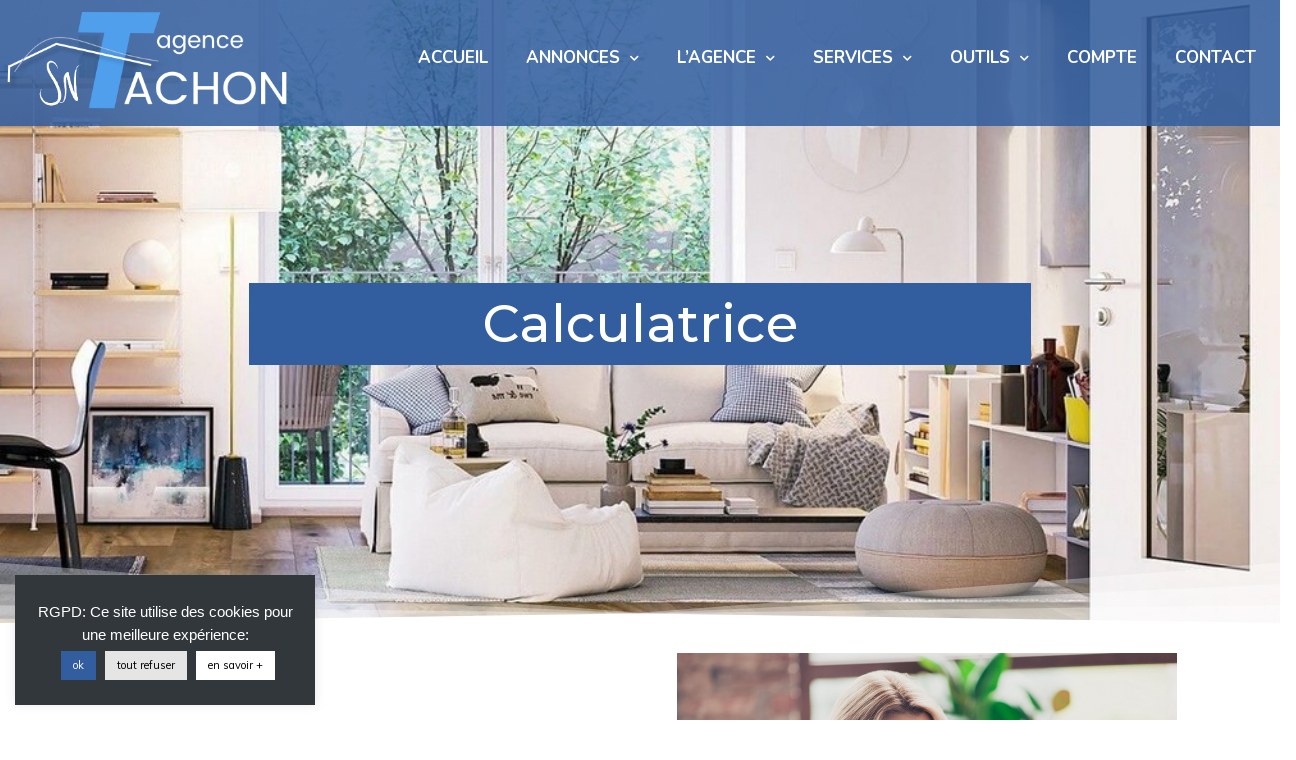

--- FILE ---
content_type: text/html; charset=UTF-8
request_url: https://www.tachon-immobilier.com/calculatrice-de-credit-immobilier/
body_size: 27053
content:
<!doctype html>
<html lang="fr-FR">
<head>
	<meta charset="UTF-8">
		<meta name="viewport" content="width=device-width, initial-scale=1">
	<link rel="profile" href="http://gmpg.org/xfn/11">
	<title>Calculer mon crédit immobilier Hagetmau,. Simulateur de crédit immobilier | TACHON IMMOBILIER | %site_title%</title>


<meta name="description"  content="Calculer mon crédit immobilier Hagetmau,. Simulateur de crédit immobilier. Vente maison location appartement achat terrain Hagetmau," />

<link rel="canonical" href="https://www.tachon-immobilier.com/calculatrice-de-credit-immobilier/" />

<link rel='dns-prefetch' href='//maps.googleapis.com' />
<link rel='dns-prefetch' href='//maxcdn.bootstrapcdn.com' />
<link rel='dns-prefetch' href='//use.fontawesome.com' />
<link   rel='stylesheet' id='font-awesome-css'  href='//maxcdn.bootstrapcdn.com/font-awesome/4.3.0/css/font-awesome.min.css?ver=5.5.15' type='text/css' media='all' />
<link   rel='stylesheet' id='cyberpretStyles-css'  href='https://www.tachon-immobilier.com/pack/cyberpret-calculettes/css/cyberpretStyles.css?ver=5.5.15' type='text/css' media='all' />
<link   rel='stylesheet' id='wpdpeges-main-css'  href='https://www.tachon-immobilier.com/pack/wp-dpe-ges/styles/dpe_ges.css?ver=1.3' type='text/css' media='all' />
<link   rel='stylesheet' id='magnific-popup-css'  href='https://www.tachon-immobilier.com/packimmobilier/assets/css/magnific-popup.css?ver=5.5.15' type='text/css' media='all' />
<link   rel='stylesheet' id='opal-elementor-frontend-css'  href='https://www.tachon-immobilier.com/packimmobilier/assets/css/elementor-frontend.css?ver=5.5.15' type='text/css' media='all' />
<link   rel='stylesheet' id='wp-components-css'  href='https://www.tachon-immobilier.com/insert/css/dist/components/style.min.css?ver=5.5.15' type='text/css' media='all' />
<link   rel='stylesheet' id='wp-editor-font-css'  href='https://fonts.googleapis.com/css?family=Noto+Serif%3A400%2C400i%2C700%2C700i&#038;ver=5.5.15' type='text/css' media='all' />
<link   rel='stylesheet' id='wp-block-editor-css'  href='https://www.tachon-immobilier.com/insert/css/dist/block-editor/style.min.css?ver=5.5.15' type='text/css' media='all' />
<link   rel='stylesheet' id='wp-nux-css'  href='https://www.tachon-immobilier.com/insert/css/dist/nux/style.min.css?ver=5.5.15' type='text/css' media='all' />
<link   rel='stylesheet' id='wp-editor-css'  href='https://www.tachon-immobilier.com/insert/css/dist/editor/style.min.css?ver=5.5.15' type='text/css' media='all' />
<link   rel='stylesheet' id='wp_dpe_ges-cgb-style-css-css'  href='https://www.tachon-immobilier.com/pack/wp-dpe-ges/dist/blocks.style.build.css?ver=5.5.15' type='text/css' media='all' />
<link   rel='stylesheet' id='cookie-law-info-css'  href='https://www.tachon-immobilier.com/pack/cookie-law-info/public/css/cookie-law-info-public.css?ver=2.0.0' type='text/css' media='all' />
<link   rel='stylesheet' id='cookie-law-info-gdpr-css'  href='https://www.tachon-immobilier.com/pack/cookie-law-info/public/css/cookie-law-info-gdpr.css?ver=2.0.0' type='text/css' media='all' />
<link   rel='stylesheet' id='opalestate-style-css'  href='https://www.tachon-immobilier.com/packimmo//assets/opalestate.css?ver=5.5.15' type='text/css' media='all' />
<link   rel='stylesheet' id='hint-css'  href='https://www.tachon-immobilier.com/packimmo/assets/3rd/hint/hint.min.css?ver=1.3' type='text/css' media='' />
<link   rel='stylesheet' id='select2-css'  href='https://www.tachon-immobilier.com/packimmo/assets/3rd/select2/css/select2.min.css?ver=1.3' type='text/css' media='' />
<link   rel='stylesheet' id='jquery-ui-datepicker-style-css'  href='https://www.tachon-immobilier.com/packimmo//assets/3rd/datepicker.css?ver=5.5.15' type='text/css' media='all' />
<link   rel='stylesheet' id='rs-plugin-settings-css'  href='https://www.tachon-immobilier.com/slidee/public/assets/css/rs6.css?ver=6.2.2' type='text/css' media='all' />
<style id='rs-plugin-settings-inline-css' type='text/css'>
#rs-demo-id {}
</style>
<link   rel='stylesheet' id='ppress-frontend-css'  href='https://www.tachon-immobilier.com/pack/wp-user-avatar/assets/css/frontend.min.css?ver=4.16.2' type='text/css' media='all' />
<link   rel='stylesheet' id='ppress-flatpickr-css'  href='https://www.tachon-immobilier.com/pack/wp-user-avatar/assets/flatpickr/flatpickr.min.css?ver=4.16.2' type='text/css' media='all' />
<link   rel='stylesheet' id='ppress-select2-css'  href='https://www.tachon-immobilier.com/pack/wp-user-avatar/assets/select2/select2.min.css?ver=5.5.15' type='text/css' media='all' />
<link   rel='stylesheet' id='mighty-slickcss-css'  href='https://www.tachon-immobilier.com/pack/mighty-addons/assets/css/slick.min.css?ver=1.4.8' type='text/css' media='all' />
<link   rel='stylesheet' id='mighty-slicktheme-css'  href='https://www.tachon-immobilier.com/pack/mighty-addons/assets/css/slick-theme.min.css?ver=1.4.8' type='text/css' media='all' />
<link   rel='stylesheet' id='mt-testimonial-css'  href='https://www.tachon-immobilier.com/pack/mighty-addons/assets/css/testimonial.css?ver=1.4.8' type='text/css' media='all' />
<link   rel='stylesheet' id='mt-team-css'  href='https://www.tachon-immobilier.com/pack/mighty-addons/assets/css/team.css?ver=1.4.8' type='text/css' media='all' />
<link   rel='stylesheet' id='mt-progressbar-css'  href='https://www.tachon-immobilier.com/pack/mighty-addons/assets/css/progressbar.css?ver=1.4.8' type='text/css' media='all' />
<link   rel='stylesheet' id='mt-counter-css'  href='https://www.tachon-immobilier.com/pack/mighty-addons/assets/css/counter.css?ver=1.4.8' type='text/css' media='all' />
<link   rel='stylesheet' id='mt-buttongroup-css'  href='https://www.tachon-immobilier.com/pack/mighty-addons/assets/css/buttongroup.css?ver=1.4.8' type='text/css' media='all' />
<link   rel='stylesheet' id='mt-accordion-css'  href='https://www.tachon-immobilier.com/pack/mighty-addons/assets/css/accordion.css?ver=1.4.8' type='text/css' media='all' />
<link   rel='stylesheet' id='mt-twentytwenty-css'  href='https://www.tachon-immobilier.com/pack/mighty-addons/assets/css/twentytwenty.css?ver=1.4.8' type='text/css' media='all' />
<link   rel='stylesheet' id='mt-beforeafter-css'  href='https://www.tachon-immobilier.com/pack/mighty-addons/assets/css/before-after.css?ver=1.4.8' type='text/css' media='all' />
<link   rel='stylesheet' id='mt-gradientheading-css'  href='https://www.tachon-immobilier.com/pack/mighty-addons/assets/css/gradient-heading.css?ver=1.4.8' type='text/css' media='all' />
<link   rel='stylesheet' id='mt-flipbox-css'  href='https://www.tachon-immobilier.com/pack/mighty-addons/assets/css/flip-box.css?ver=1.4.8' type='text/css' media='all' />
<link   rel='stylesheet' id='mt-openinghours-css'  href='https://www.tachon-immobilier.com/pack/mighty-addons/assets/css/opening-hours.css?ver=1.4.8' type='text/css' media='all' />
<link   rel='stylesheet' id='mt-cf7styler-css'  href='https://www.tachon-immobilier.com/pack/mighty-addons/assets/css/cf7-styler.css?ver=1.4.8' type='text/css' media='all' />
<link   rel='stylesheet' id='mt-mailchimp-css'  href='https://www.tachon-immobilier.com/pack/mighty-addons/assets/css/mailchimp.css?ver=1.4.8' type='text/css' media='all' />
<link   rel='stylesheet' id='mt-common-css'  href='https://www.tachon-immobilier.com/pack/mighty-addons/assets/css/common.css?ver=1.4.8' type='text/css' media='all' />
<link   rel='stylesheet' id='hello-elementor-css'  href='https://www.tachon-immobilier.com/solutionimmo/style.min.css?ver=2.2.0' type='text/css' media='all' />
<link   rel='stylesheet' id='hello-elementor-theme-style-css'  href='https://www.tachon-immobilier.com/solutionimmo/theme.min.css?ver=2.2.0' type='text/css' media='all' />
<link   rel='stylesheet' id='elementor-icons-css'  href='https://www.tachon-immobilier.com/pack/A-elementor/assets/lib/eicons/css/elementor-icons.min.css?ver=5.10.0' type='text/css' media='all' />
<link   rel='stylesheet' id='elementor-animations-css'  href='https://www.tachon-immobilier.com/pack/A-elementor/assets/lib/animations/animations.min.css?ver=3.1.1' type='text/css' media='all' />
<link   rel='stylesheet' id='elementor-frontend-legacy-css'  href='https://www.tachon-immobilier.com/pack/A-elementor/assets/css/frontend-legacy.min.css?ver=3.1.1' type='text/css' media='all' />
<link   rel='stylesheet' id='elementor-frontend-css'  href='https://www.tachon-immobilier.com/pack/A-elementor/assets/css/frontend.min.css?ver=3.1.1' type='text/css' media='all' />
<link   rel='stylesheet' id='elementor-post-12939-css'  href='https://www.tachon-immobilier.com/contenu/uploads/elementor/css/post-12939.css?ver=1627647532' type='text/css' media='all' />
<link   rel='stylesheet' id='elementor-pro-css'  href='https://www.tachon-immobilier.com/pack/A-elementor-pro/assets/css/frontend.min.css?ver=3.0.10' type='text/css' media='all' />
<link   rel='stylesheet' id='she-header-style-css'  href='https://www.tachon-immobilier.com/pack/sticky-header-effects-for-elementor/assets/css/she-header-style.css?ver=2.1.0' type='text/css' media='all' />
<link   rel='stylesheet' id='elementor-global-css'  href='https://www.tachon-immobilier.com/contenu/uploads/elementor/css/global.css?ver=1627652169' type='text/css' media='all' />
<link   rel='stylesheet' id='elementor-post-302394-css'  href='https://www.tachon-immobilier.com/contenu/uploads/elementor/css/post-302394.css?ver=1627649080' type='text/css' media='all' />
<link   rel='stylesheet' id='elementor-post-381527-css'  href='https://www.tachon-immobilier.com/contenu/uploads/elementor/css/post-381527.css?ver=1627651806' type='text/css' media='all' />
<link   rel='stylesheet' id='elementor-post-355181-css'  href='https://www.tachon-immobilier.com/contenu/uploads/elementor/css/post-355181.css?ver=1676533950' type='text/css' media='all' />
<link   rel='stylesheet' id='font-awesome-official-css'  href='https://use.fontawesome.com/releases/v5.12.1/css/all.css' type='text/css' media='all' integrity="sha384-v8BU367qNbs/aIZIxuivaU55N5GPF89WBerHoGA4QTcbUjYiLQtKdrfXnqAcXyTv" crossorigin="anonymous" />
<link   rel='stylesheet' id='ecs-styles-css'  href='https://www.tachon-immobilier.com/pack/ele-custom-skin/assets/css/ecs-style.css?ver=3.0.0' type='text/css' media='all' />
<link   rel='stylesheet' id='elementor-post-405472-css'  href='https://www.tachon-immobilier.com/contenu/uploads/elementor/css/post-405472.css?ver=1614422044' type='text/css' media='all' />
<link   rel='stylesheet' id='elementor-post-405852-css'  href='https://www.tachon-immobilier.com/contenu/uploads/elementor/css/post-405852.css?ver=1614284452' type='text/css' media='all' />
<link   rel='stylesheet' id='elementor-post-409917-css'  href='https://www.tachon-immobilier.com/contenu/uploads/elementor/css/post-409917.css?ver=1618905713' type='text/css' media='all' />
<link   rel='stylesheet' id='font-awesome-official-v4shim-css'  href='https://use.fontawesome.com/releases/v5.12.1/css/v4-shims.css' type='text/css' media='all' integrity="sha384-C8a18+Gvny8XkjAdfto/vjAUdpGuPtl1Ix/K2BgKhFaVO6w4onVVHiEaN9h9XsvX" crossorigin="anonymous" />
<style id='font-awesome-official-v4shim-inline-css' type='text/css'>
@font-face {
font-family: "FontAwesome";
src: url("https://use.fontawesome.com/releases/v5.12.1/webfonts/fa-brands-400.eot"),
		url("https://use.fontawesome.com/releases/v5.12.1/webfonts/fa-brands-400.eot?#iefix") format("embedded-opentype"),
		url("https://use.fontawesome.com/releases/v5.12.1/webfonts/fa-brands-400.woff2") format("woff2"),
		url("https://use.fontawesome.com/releases/v5.12.1/webfonts/fa-brands-400.woff") format("woff"),
		url("https://use.fontawesome.com/releases/v5.12.1/webfonts/fa-brands-400.ttf") format("truetype"),
		url("https://use.fontawesome.com/releases/v5.12.1/webfonts/fa-brands-400.svg#fontawesome") format("svg");
}

@font-face {
font-family: "FontAwesome";
src: url("https://use.fontawesome.com/releases/v5.12.1/webfonts/fa-solid-900.eot"),
		url("https://use.fontawesome.com/releases/v5.12.1/webfonts/fa-solid-900.eot?#iefix") format("embedded-opentype"),
		url("https://use.fontawesome.com/releases/v5.12.1/webfonts/fa-solid-900.woff2") format("woff2"),
		url("https://use.fontawesome.com/releases/v5.12.1/webfonts/fa-solid-900.woff") format("woff"),
		url("https://use.fontawesome.com/releases/v5.12.1/webfonts/fa-solid-900.ttf") format("truetype"),
		url("https://use.fontawesome.com/releases/v5.12.1/webfonts/fa-solid-900.svg#fontawesome") format("svg");
}

@font-face {
font-family: "FontAwesome";
src: url("https://use.fontawesome.com/releases/v5.12.1/webfonts/fa-regular-400.eot"),
		url("https://use.fontawesome.com/releases/v5.12.1/webfonts/fa-regular-400.eot?#iefix") format("embedded-opentype"),
		url("https://use.fontawesome.com/releases/v5.12.1/webfonts/fa-regular-400.woff2") format("woff2"),
		url("https://use.fontawesome.com/releases/v5.12.1/webfonts/fa-regular-400.woff") format("woff"),
		url("https://use.fontawesome.com/releases/v5.12.1/webfonts/fa-regular-400.ttf") format("truetype"),
		url("https://use.fontawesome.com/releases/v5.12.1/webfonts/fa-regular-400.svg#fontawesome") format("svg");
unicode-range: U+F004-F005,U+F007,U+F017,U+F022,U+F024,U+F02E,U+F03E,U+F044,U+F057-F059,U+F06E,U+F070,U+F075,U+F07B-F07C,U+F080,U+F086,U+F089,U+F094,U+F09D,U+F0A0,U+F0A4-F0A7,U+F0C5,U+F0C7-F0C8,U+F0E0,U+F0EB,U+F0F3,U+F0F8,U+F0FE,U+F111,U+F118-F11A,U+F11C,U+F133,U+F144,U+F146,U+F14A,U+F14D-F14E,U+F150-F152,U+F15B-F15C,U+F164-F165,U+F185-F186,U+F191-F192,U+F1AD,U+F1C1-F1C9,U+F1CD,U+F1D8,U+F1E3,U+F1EA,U+F1F6,U+F1F9,U+F20A,U+F247-F249,U+F24D,U+F254-F25B,U+F25D,U+F267,U+F271-F274,U+F279,U+F28B,U+F28D,U+F2B5-F2B6,U+F2B9,U+F2BB,U+F2BD,U+F2C1-F2C2,U+F2D0,U+F2D2,U+F2DC,U+F2ED,U+F328,U+F358-F35B,U+F3A5,U+F3D1,U+F410,U+F4AD;
}
</style>
<link   rel='stylesheet' id='google-fonts-1-css'  href='https://fonts.googleapis.com/css?family=Roboto%3A100%2C100italic%2C200%2C200italic%2C300%2C300italic%2C400%2C400italic%2C500%2C500italic%2C600%2C600italic%2C700%2C700italic%2C800%2C800italic%2C900%2C900italic%7CRoboto+Slab%3A100%2C100italic%2C200%2C200italic%2C300%2C300italic%2C400%2C400italic%2C500%2C500italic%2C600%2C600italic%2C700%2C700italic%2C800%2C800italic%2C900%2C900italic%7CMontserrat%3A100%2C100italic%2C200%2C200italic%2C300%2C300italic%2C400%2C400italic%2C500%2C500italic%2C600%2C600italic%2C700%2C700italic%2C800%2C800italic%2C900%2C900italic%7CMuli%3A100%2C100italic%2C200%2C200italic%2C300%2C300italic%2C400%2C400italic%2C500%2C500italic%2C600%2C600italic%2C700%2C700italic%2C800%2C800italic%2C900%2C900italic%7CNunito%3A100%2C100italic%2C200%2C200italic%2C300%2C300italic%2C400%2C400italic%2C500%2C500italic%2C600%2C600italic%2C700%2C700italic%2C800%2C800italic%2C900%2C900italic&#038;ver=5.5.15' type='text/css' media='all' />
<link   rel='stylesheet' id='elementor-icons-shared-0-css'  href='https://www.tachon-immobilier.com/pack/A-elementor/assets/lib/font-awesome/css/fontawesome.min.css?ver=5.15.1' type='text/css' media='all' />
<link   rel='stylesheet' id='elementor-icons-fa-solid-css'  href='https://www.tachon-immobilier.com/pack/A-elementor/assets/lib/font-awesome/css/solid.min.css?ver=5.15.1' type='text/css' media='all' />
<link   rel='stylesheet' id='elementor-icons-fa-brands-css'  href='https://www.tachon-immobilier.com/pack/A-elementor/assets/lib/font-awesome/css/brands.min.css?ver=5.15.1' type='text/css' media='all' />




















<style>
                .lazyelementorbackgroundimages:not(.elementor-motion-effects-element-type-background) {
                    background-image: none !important; /* lazyload fix for elementor */
                }
            </style><style type="text/css">.property-status-vendu { background-color:#dd3333 !important;color:#ffffff!important } .property-status-sous-offre { background-color:#eaba35 !important;color:#ffffff!important } .property-status-sous-compromis { background-color:#1e73be !important;color:#ffffff!important } .property-status-en-estimation { background-color:#8224e3 !important;color:#ffffff!important } .property-label-exclusif { background-color:#81d742 !important;color:#ffffff!important } .property-label-semi-exclusif { background-color:#1e73be !important;color:#ffffff!important } </style>
			

<link rel="icon" href="https://www.tachon-immobilier.com/contenu/uploads/2020/03/ICO.png" sizes="32x32" />
<link rel="icon" href="https://www.tachon-immobilier.com/contenu/uploads/2020/03/ICO.png" sizes="192x192" />
<link rel="apple-touch-icon" href="https://www.tachon-immobilier.com/contenu/uploads/2020/03/ICO.png" />
<meta name="msapplication-TileImage" content="https://www.tachon-immobilier.com/contenu/uploads/2020/03/ICO.png" />

</head>
<body class="page-template page-template-elementor_header_footer page page-id-302394 wp-custom-logo opalestate-active elementor-default elementor-template-full-width elementor-kit-12939 elementor-page elementor-page-302394">
<script   type='text/javascript' src='https://www.tachon-immobilier.com/insert/js/jquery/jquery.js?ver=1.12.4-wp' id='jquery-core-js'></script>
<script type='text/javascript' id='jquery-js-after'>
        jQuery( function ( $ ) {
            if ( ! ( window.Waypoint ) ) {
                // if Waypoint is not available, then we MUST remove our class from all elements because otherwise BGs will never show
                $('.lazyelementorbackgroundimages').removeClass('lazyelementorbackgroundimages');
                if ( window.console && console.warn ) {
                    console.warn( 'Waypoint library is not loaded so backgrounds lazy loading is turned OFF' );
                }
                return;
            } 
            var lazyelementorbackgroundimages_checkup = function () {
                $('.lazyelementorbackgroundimages').each( function () {
                    var $element = $( this );
                    new Waypoint({
                        element: $element.get( 0 ),
                        handler: function( direction ) {
                            //console.log( [ 'waypoint hit', $element.get( 0 ), $(window).scrollTop(), $element.offset() ] );
                            $element.removeClass('lazyelementorbackgroundimages');
                        },
                        offset: $(window).height()*1.5 // when item is within 1.5x the viewport size, start loading it
                    });
                } );
            };
            lazyelementorbackgroundimages_checkup();
            
            // also run an extra check after a swiper is in the viewport
            $('.swiper-container').each( function () {
                var $element = $( this );
                new Waypoint({
                    element: $element.get( 0 ),
                    handler: function () {
                        $element.find('.lazyelementorbackgroundimages').removeClass('lazyelementorbackgroundimages');
                    },
                    offset: $(window).height()*1.5 // when item is within 1.5x the viewport size, start loading it
                });
            } );
        });
    
</script>
<script   type='text/javascript' src='https://www.tachon-immobilier.com/pack/mighty-addons/assets/js/custom-css.js?ver=1.4.8' id='mt-customcssjs-js'></script>
<script type='text/javascript' id='cookie-law-info-js-extra'>
/* <![CDATA[ */
var Cli_Data = {"nn_cookie_ids":[],"cookielist":[],"non_necessary_cookies":{"necessary":[],"non-necessary":[]},"ccpaEnabled":"","ccpaRegionBased":"","ccpaBarEnabled":"","ccpaType":"gdpr","js_blocking":"","custom_integration":"","triggerDomRefresh":""};
var cli_cookiebar_settings = {"animate_speed_hide":"500","animate_speed_show":"500","background":"#32373c","border":"#b1a6a6c2","border_on":"","button_1_button_colour":"#325e9f","button_1_button_hover":"#284b7f","button_1_link_colour":"#fff","button_1_as_button":"1","button_1_new_win":"","button_2_button_colour":"#ffffff","button_2_button_hover":"#cccccc","button_2_link_colour":"#000000","button_2_as_button":"1","button_2_hidebar":"","button_3_button_colour":"#e5e5e5","button_3_button_hover":"#b7b7b7","button_3_link_colour":"#000000","button_3_as_button":"1","button_3_new_win":"","button_4_button_colour":"#000","button_4_button_hover":"#000000","button_4_link_colour":"#62a329","button_4_as_button":"","font_family":"Arial, Helvetica, sans-serif","header_fix":"","notify_animate_hide":"1","notify_animate_show":"1","notify_div_id":"#cookie-law-info-bar","notify_position_horizontal":"right","notify_position_vertical":"bottom","scroll_close":"1","scroll_close_reload":"","accept_close_reload":"","reject_close_reload":"","showagain_tab":"","showagain_background":"#fff","showagain_border":"#000","showagain_div_id":"#cookie-law-info-again","showagain_x_position":"100px","text":"#ffffff","show_once_yn":"","show_once":"10000","logging_on":"","as_popup":"","popup_overlay":"1","bar_heading_text":"","cookie_bar_as":"widget","popup_showagain_position":"bottom-right","widget_position":"left"};
var log_object = {"ajax_url":"https:\/\/www.tachon-immobilier.com\/wp-admin\/admin-ajax.php"};
/* ]]> */
</script>
<script   type='text/javascript' src='https://www.tachon-immobilier.com/pack/cookie-law-info/public/js/cookie-law-info-public.js?ver=2.0.0' id='cookie-law-info-js'></script>
<script   type='text/javascript' src='https://maps.googleapis.com/maps/api/js?key=AIzaSyBWzoazvpL2d8PC3SvGwY40SLr9X9VDfS0&#038;libraries=geometry%2Cplaces%2Cdrawing&#038;ver=0.0.1' id='opalestate-google-maps-js'></script>
<script   type='text/javascript' src='https://www.tachon-immobilier.com/packimmo/assets/js/infobox.js?ver=1.2.9.1' id='infobox-js'></script>
<script   type='text/javascript' src='https://www.tachon-immobilier.com/packimmo/assets/js/markerclusterer.js?ver=1.3' id='markerclusterer-js'></script>
<script type='text/javascript' id='opalestate-gmap-js-extra'>
/* <![CDATA[ */
var opalestateGmap = {"style":"standard","custom_style":"null"};
/* ]]> */
</script>
<script   type='text/javascript' src='https://www.tachon-immobilier.com/packimmo/assets/js/frontend/googlemaps.js?ver=1.2.9.1' id='opalestate-gmap-js'></script>
<script   type='text/javascript' src='https://www.tachon-immobilier.com/packimmo/assets/js/frontend/property.js?ver=1.2.9.1' id='opalestate-messages-js'></script>
<script   type='text/javascript' src='https://www.tachon-immobilier.com/packimmo/assets/3rd/select2/js/select2.min.js?ver=1.3' id='select2-js'></script>
<script   type='text/javascript' src='https://www.tachon-immobilier.com/slidee/public/assets/js/rbtools.min.js?ver=6.0' id='tp-tools-js'></script>
<script   type='text/javascript' src='https://www.tachon-immobilier.com/slidee/public/assets/js/rs6.min.js?ver=6.2.2' id='revmin-js'></script>
<script   type='text/javascript' src='https://www.tachon-immobilier.com/pack/wp-user-avatar/assets/flatpickr/flatpickr.min.js?ver=4.16.2' id='ppress-flatpickr-js'></script>
<script   type='text/javascript' src='https://www.tachon-immobilier.com/pack/wp-user-avatar/assets/select2/select2.min.js?ver=4.16.2' id='ppress-select2-js'></script>
<script   type='text/javascript' src='https://www.tachon-immobilier.com/pack/sticky-header-effects-for-elementor/assets/js/she-header.js?ver=2.1.0' id='she-header-js'></script>
<script type='text/javascript' id='ecs_ajax_load-js-extra'>
/* <![CDATA[ */
var ecs_ajax_params = {"ajaxurl":"https:\/\/www.tachon-immobilier.com\/wp-admin\/admin-ajax.php","posts":"{\"page\":0,\"pagename\":\"calculatrice-de-credit-immobilier\",\"error\":\"\",\"m\":\"\",\"p\":0,\"post_parent\":\"\",\"subpost\":\"\",\"subpost_id\":\"\",\"attachment\":\"\",\"attachment_id\":0,\"name\":\"calculatrice-de-credit-immobilier\",\"page_id\":0,\"second\":\"\",\"minute\":\"\",\"hour\":\"\",\"day\":0,\"monthnum\":0,\"year\":0,\"w\":0,\"category_name\":\"\",\"tag\":\"\",\"cat\":\"\",\"tag_id\":\"\",\"author\":\"\",\"author_name\":\"\",\"feed\":\"\",\"tb\":\"\",\"paged\":0,\"meta_key\":\"\",\"meta_value\":\"\",\"preview\":\"\",\"s\":\"\",\"sentence\":\"\",\"title\":\"\",\"fields\":\"\",\"menu_order\":\"\",\"embed\":\"\",\"category__in\":[],\"category__not_in\":[],\"category__and\":[],\"post__in\":[],\"post__not_in\":[],\"post_name__in\":[],\"tag__in\":[],\"tag__not_in\":[],\"tag__and\":[],\"tag_slug__in\":[],\"tag_slug__and\":[],\"post_parent__in\":[],\"post_parent__not_in\":[],\"author__in\":[],\"author__not_in\":[],\"ignore_sticky_posts\":false,\"suppress_filters\":false,\"cache_results\":true,\"update_post_term_cache\":true,\"lazy_load_term_meta\":true,\"update_post_meta_cache\":true,\"post_type\":\"\",\"posts_per_page\":10,\"nopaging\":false,\"comments_per_page\":\"50\",\"no_found_rows\":false,\"order\":\"DESC\"}"};
/* ]]> */
</script>
<script   type='text/javascript' src='https://www.tachon-immobilier.com/pack/ele-custom-skin/assets/js/ecs_ajax_pagination.js?ver=3.0.0' id='ecs_ajax_load-js'></script>
<script   type='text/javascript' src='https://www.tachon-immobilier.com/pack/ele-custom-skin/assets/js/ecs.js?ver=3.0.0' id='ecs-script-js'></script>
<script type="text/javascript"> 
 
jQuery(document).ready(function() {
    jQuery('#btn-back').on('click', function() {
      window.history.go(-1); 
      return false;
    });
});
 
</script>
<script src="https://www.google.com/recaptcha/api.js?render=reCAPTCHA_6Ldry80bAAAAANMXllnuH7ZbH7rPQ7tCD5fTwXZq" async defer></script>
<script type="text/javascript">
				var cli_flush_cache = true;
			</script>
<script type="text/javascript">function setREVStartSize(e){			
			try {								
				var pw = document.getElementById(e.c).parentNode.offsetWidth,
					newh;
				pw = pw===0 || isNaN(pw) ? window.innerWidth : pw;
				e.tabw = e.tabw===undefined ? 0 : parseInt(e.tabw);
				e.thumbw = e.thumbw===undefined ? 0 : parseInt(e.thumbw);
				e.tabh = e.tabh===undefined ? 0 : parseInt(e.tabh);
				e.thumbh = e.thumbh===undefined ? 0 : parseInt(e.thumbh);
				e.tabhide = e.tabhide===undefined ? 0 : parseInt(e.tabhide);
				e.thumbhide = e.thumbhide===undefined ? 0 : parseInt(e.thumbhide);
				e.mh = e.mh===undefined || e.mh=="" || e.mh==="auto" ? 0 : parseInt(e.mh,0);		
				if(e.layout==="fullscreen" || e.l==="fullscreen") 						
					newh = Math.max(e.mh,window.innerHeight);				
				else{					
					e.gw = Array.isArray(e.gw) ? e.gw : [e.gw];
					for (var i in e.rl) if (e.gw[i]===undefined || e.gw[i]===0) e.gw[i] = e.gw[i-1];					
					e.gh = e.el===undefined || e.el==="" || (Array.isArray(e.el) && e.el.length==0)? e.gh : e.el;
					e.gh = Array.isArray(e.gh) ? e.gh : [e.gh];
					for (var i in e.rl) if (e.gh[i]===undefined || e.gh[i]===0) e.gh[i] = e.gh[i-1];
										
					var nl = new Array(e.rl.length),
						ix = 0,						
						sl;					
					e.tabw = e.tabhide>=pw ? 0 : e.tabw;
					e.thumbw = e.thumbhide>=pw ? 0 : e.thumbw;
					e.tabh = e.tabhide>=pw ? 0 : e.tabh;
					e.thumbh = e.thumbhide>=pw ? 0 : e.thumbh;					
					for (var i in e.rl) nl[i] = e.rl[i]<window.innerWidth ? 0 : e.rl[i];
					sl = nl[0];									
					for (var i in nl) if (sl>nl[i] && nl[i]>0) { sl = nl[i]; ix=i;}															
					var m = pw>(e.gw[ix]+e.tabw+e.thumbw) ? 1 : (pw-(e.tabw+e.thumbw)) / (e.gw[ix]);					

					newh =  (e.type==="carousel" && e.justify==="true" ? e.gh[ix] : (e.gh[ix] * m)) + (e.tabh + e.thumbh);
				}			
				
				if(window.rs_init_css===undefined) window.rs_init_css = document.head.appendChild(document.createElement("style"));					
				document.getElementById(e.c).height = newh;
				window.rs_init_css.innerHTML += "#"+e.c+"_wrapper { height: "+newh+"px }";				
			} catch(e){
				console.log("Failure at Presize of Slider:" + e)
			}					   
		  };</script>

		<div data-elementor-type="header" data-elementor-id="381527" class="elementor elementor-381527 elementor-location-header" data-elementor-settings="[]">
		<div class="elementor-section-wrap">
					<section class="elementor-section elementor-top-section elementor-element elementor-element-e64e4a8 elementor-section-full_width elementor-section-height-default elementor-section-height-default" data-id="e64e4a8" data-element_type="section">
						<div class="elementor-container elementor-column-gap-no">
							<div class="elementor-row">
					<div class="elementor-column elementor-col-100 elementor-top-column elementor-element elementor-element-89c60e3" data-id="89c60e3" data-element_type="column">
			<div class=" elementor-column-wrap lazyelementorbackgroundimages  elementor-element-populated">
							<div class="elementor-widget-wrap">
						<div class="elementor-element elementor-element-93ecdbf elementor-widget elementor-widget-template" data-id="93ecdbf" data-element_type="widget" data-widget_type="template.default">
				<div class="elementor-widget-container">
					<div class="elementor-template">
					<div data-elementor-type="section" data-elementor-id="416053" class="elementor elementor-416053 elementor-location-header" data-elementor-settings="[]">
		<div class="elementor-section-wrap">
					<section class="elementor-section elementor-top-section elementor-element elementor-element-6b5dda69 elementor-section-full_width elementor-section-height-default elementor-section-height-default elementor-invisible" data-id="6b5dda69" data-element_type="section" data-settings="{&quot;background_background&quot;:&quot;classic&quot;,&quot;animation&quot;:&quot;fadeIn&quot;,&quot;animation_delay&quot;:500}">
							<div class="elementor-background-overlay"></div>
							<div class="elementor-container elementor-column-gap-no">
							<div class="elementor-row">
					<div class="elementor-column elementor-col-100 elementor-top-column elementor-element elementor-element-8be93f7" data-id="8be93f7" data-element_type="column">
			<div class="  elementor-column-wrap lazyelementorbackgroundimages  lazyelementorbackgroundimages  elementor-element-populated">
							<div class="elementor-widget-wrap">
						<section class="elementor-section elementor-inner-section elementor-element elementor-element-24932d10 elementor-section-boxed elementor-section-height-default elementor-section-height-default" data-id="24932d10" data-element_type="section" data-settings="{&quot;background_background&quot;:&quot;classic&quot;}">
						<div class="elementor-container elementor-column-gap-no">
							<div class="elementor-row">
					<div class="elementor-column elementor-col-50 elementor-inner-column elementor-element elementor-element-59b9b20b" data-id="59b9b20b" data-element_type="column">
			<div class="  elementor-column-wrap lazyelementorbackgroundimages  lazyelementorbackgroundimages  elementor-element-populated">
							<div class="elementor-widget-wrap">
						<div class="elementor-element elementor-element-197deb49 logotitle elementor-widget elementor-widget-global elementor-global-405458 elementor-widget-theme-site-logo" data-id="197deb49" data-element_type="widget" data-settings="{&quot;sticky&quot;:&quot;top&quot;,&quot;sticky_on&quot;:[&quot;desktop&quot;],&quot;sticky_offset&quot;:0,&quot;sticky_effects_offset&quot;:0}" data-widget_type="theme-site-logo.default">
				<div class="elementor-widget-container">
					<div class="elementor-image">
											<a href="https://www.tachon-immobilier.com">
							<img width="447" height="172" src="https://www.tachon-immobilier.com/contenu/uploads/2020/03/LOGO-2.png" class="attachment-full size-full" alt="" loading="lazy" />								</a>
											</div>
				</div>
				</div>
						</div>
					</div>
		</div>
				<div class="elementor-column elementor-col-50 elementor-inner-column elementor-element elementor-element-7e30ad6a" data-id="7e30ad6a" data-element_type="column" data-settings="{&quot;background_background&quot;:&quot;classic&quot;}">
			<div class="  elementor-column-wrap lazyelementorbackgroundimages  lazyelementorbackgroundimages  elementor-element-populated">
							<div class="elementor-widget-wrap">
						<div class="elementor-element elementor-element-55296a97 elementor-nav-menu__align-right elementor-nav-menu--indicator-chevron elementor-nav-menu--stretch elementor-nav-menu--dropdown-tablet elementor-nav-menu__text-align-aside elementor-nav-menu--toggle elementor-nav-menu--burger elementor-widget elementor-widget-global elementor-global-405377 elementor-widget-nav-menu" data-id="55296a97" data-element_type="widget" data-settings="{&quot;full_width&quot;:&quot;stretch&quot;,&quot;layout&quot;:&quot;horizontal&quot;,&quot;toggle&quot;:&quot;burger&quot;}" data-widget_type="nav-menu.default">
				<div class="elementor-widget-container">
						<nav role="navigation" class="elementor-nav-menu--main elementor-nav-menu__container elementor-nav-menu--layout-horizontal e--pointer-underline e--animation-slide"><ul id="menu-1-55296a97" class="elementor-nav-menu"><li class="menu-item menu-item-type-post_type menu-item-object-page menu-item-home menu-item-355291"><a href="https://www.tachon-immobilier.com/" class="elementor-item">Accueil</a></li>
<li class="menu-item menu-item-type-post_type menu-item-object-page menu-item-has-children menu-item-302737"><a href="https://www.tachon-immobilier.com/immobilier-annonces/" class="elementor-item">Annonces</a>
<ul class="sub-menu elementor-nav-menu--dropdown">
	<li class="menu-item menu-item-type-custom menu-item-object-custom menu-item-303225"><a href="/immobilier-annonces/?status=-1&#038;location_text=&#038;geo_lat=&#038;geo_long=&#038;geo_radius=4&#038;types=-1&#038;cat=acheter&#038;min_bedrooms=0&#038;max_bedrooms=14&#038;min_amountrooms=0&#038;max_amountrooms=20&#038;min_price=0&#038;max_price=1500000&#038;min_area=0&#038;max_area=6000" class="elementor-sub-item">Acheter</a></li>
	<li class="menu-item menu-item-type-custom menu-item-object-custom menu-item-303226"><a href="/immobilier-annonces/?location_text=&#038;geo_lat=&#038;geo_long=&#038;geo_radius=4&#038;cat=louer&#038;types=-1&#038;min_bedrooms=0&#038;max_bedrooms=14&#038;min_amountrooms=0&#038;max_amountrooms=20&#038;min_price=0&#038;max_price=1500000&#038;min_area=0&#038;max_area=6000" class="elementor-sub-item">Louer</a></li>
	<li class="menu-item menu-item-type-post_type menu-item-object-page menu-item-405858"><a href="https://www.tachon-immobilier.com/nos-biens-vendus/" class="elementor-sub-item">Nos biens vendus</a></li>
	<li class="menu-item menu-item-type-post_type menu-item-object-page menu-item-302508"><a href="https://www.tachon-immobilier.com/confier-nous-votre-recherche/" class="elementor-sub-item">Confiez nous votre recherche</a></li>
</ul>
</li>
<li class="menu-item menu-item-type-custom menu-item-object-custom menu-item-has-children menu-item-318692"><a class="elementor-item">L&#8217;AGENCE</a>
<ul class="sub-menu elementor-nav-menu--dropdown">
	<li class="menu-item menu-item-type-post_type menu-item-object-page menu-item-387593"><a href="https://www.tachon-immobilier.com/qui-sommes-nous/" class="elementor-sub-item">L&#8217;AGENCE ET L&#8217;EQUIPE</a></li>
	<li class="menu-item menu-item-type-custom menu-item-object-custom menu-item-507613"><a href="http://www.tachon-immobilier.com/contenu/uploads/2025/05/BAREME-GENERAL-2025-1.pdf" class="elementor-sub-item">BAREME</a></li>
</ul>
</li>
<li class="menu-item menu-item-type-custom menu-item-object-custom menu-item-has-children menu-item-302738"><a class="elementor-item">Services</a>
<ul class="sub-menu elementor-nav-menu--dropdown">
	<li class="menu-item menu-item-type-post_type menu-item-object-page menu-item-504381"><a href="https://www.tachon-immobilier.com/estimer-mon-bien/" class="elementor-sub-item">Estimation pour la vente</a></li>
	<li class="menu-item menu-item-type-post_type menu-item-object-page menu-item-507591"><a href="https://www.tachon-immobilier.com/estimation-patrimoniale/" class="elementor-sub-item">Estimation patrimoniale</a></li>
	<li class="menu-item menu-item-type-post_type menu-item-object-page menu-item-303784"><a href="https://www.tachon-immobilier.com/je-vends-un-bien/" class="elementor-sub-item">Vendre mon bien</a></li>
	<li class="menu-item menu-item-type-post_type menu-item-object-page menu-item-303804"><a href="https://www.tachon-immobilier.com/je-loue-un-bien/" class="elementor-sub-item">Louer mon bien</a></li>
	<li class="menu-item menu-item-type-post_type menu-item-object-page menu-item-504429"><a href="https://www.tachon-immobilier.com/gestion-immobiliere/" class="elementor-sub-item">Gestion locative</a></li>
	<li class="menu-item menu-item-type-post_type menu-item-object-page menu-item-408832"><a href="https://www.tachon-immobilier.com/confier-nous-votre-recherche/" class="elementor-sub-item">Confiez nous votre recherche</a></li>
</ul>
</li>
<li class="menu-item menu-item-type-custom menu-item-object-custom current-menu-ancestor current-menu-parent menu-item-has-children menu-item-302739"><a class="elementor-item">Outils</a>
<ul class="sub-menu elementor-nav-menu--dropdown">
	<li class="menu-item menu-item-type-post_type menu-item-object-page menu-item-381728"><a href="https://www.tachon-immobilier.com/lactu-immo/" class="elementor-sub-item">Le Blog</a></li>
	<li class="menu-item menu-item-type-post_type menu-item-object-page menu-item-303638"><a href="https://www.tachon-immobilier.com/visio-cam/" class="elementor-sub-item">Visio Cam</a></li>
	<li class="menu-item menu-item-type-post_type menu-item-object-page menu-item-303744"><a href="https://www.tachon-immobilier.com/transmettre-des-documents-en-ligne/" class="elementor-sub-item">Transmettre des documents</a></li>
	<li class="menu-item menu-item-type-post_type menu-item-object-page current-menu-item page_item page-item-302394 current_page_item menu-item-302395"><a href="https://www.tachon-immobilier.com/calculatrice-de-credit-immobilier/" aria-current="page" class="elementor-sub-item elementor-item-active">Calculatrice de crédit immobilier</a></li>
	<li class="menu-item menu-item-type-post_type menu-item-object-page menu-item-302435"><a href="https://www.tachon-immobilier.com/calcul-de-capacite-de-pret-immobilier/" class="elementor-sub-item">Calcul de capacité de prêt immobilier</a></li>
	<li class="menu-item menu-item-type-post_type menu-item-object-page menu-item-302442"><a href="https://www.tachon-immobilier.com/calcul-des-frais-de-notaire/" class="elementor-sub-item">Calcul des frais de notaire</a></li>
</ul>
</li>
<li class="menu-item menu-item-type-custom menu-item-object-custom menu-item-504592"><a target="_blank" rel="noopener noreferrer" href="https://www.moncompte.immo/login?client=TACHON10970D&#038;societe=S1" class="elementor-item">COMPTE</a></li>
<li class="menu-item menu-item-type-post_type menu-item-object-page menu-item-408800"><a href="https://www.tachon-immobilier.com/contactez-nous/" class="elementor-item">Contact</a></li>
</ul></nav>
					<div class="elementor-menu-toggle" role="button" tabindex="0" aria-label="Permuter le menu" aria-expanded="false">
			<i class="eicon-menu-bar" aria-hidden="true"></i>
			<span class="elementor-screen-only">Menu</span>
		</div>
			<nav class="elementor-nav-menu--dropdown elementor-nav-menu__container" role="navigation" aria-hidden="true"><ul id="menu-2-55296a97" class="elementor-nav-menu"><li class="menu-item menu-item-type-post_type menu-item-object-page menu-item-home menu-item-355291"><a href="https://www.tachon-immobilier.com/" class="elementor-item">Accueil</a></li>
<li class="menu-item menu-item-type-post_type menu-item-object-page menu-item-has-children menu-item-302737"><a href="https://www.tachon-immobilier.com/immobilier-annonces/" class="elementor-item">Annonces</a>
<ul class="sub-menu elementor-nav-menu--dropdown">
	<li class="menu-item menu-item-type-custom menu-item-object-custom menu-item-303225"><a href="/immobilier-annonces/?status=-1&#038;location_text=&#038;geo_lat=&#038;geo_long=&#038;geo_radius=4&#038;types=-1&#038;cat=acheter&#038;min_bedrooms=0&#038;max_bedrooms=14&#038;min_amountrooms=0&#038;max_amountrooms=20&#038;min_price=0&#038;max_price=1500000&#038;min_area=0&#038;max_area=6000" class="elementor-sub-item">Acheter</a></li>
	<li class="menu-item menu-item-type-custom menu-item-object-custom menu-item-303226"><a href="/immobilier-annonces/?location_text=&#038;geo_lat=&#038;geo_long=&#038;geo_radius=4&#038;cat=louer&#038;types=-1&#038;min_bedrooms=0&#038;max_bedrooms=14&#038;min_amountrooms=0&#038;max_amountrooms=20&#038;min_price=0&#038;max_price=1500000&#038;min_area=0&#038;max_area=6000" class="elementor-sub-item">Louer</a></li>
	<li class="menu-item menu-item-type-post_type menu-item-object-page menu-item-405858"><a href="https://www.tachon-immobilier.com/nos-biens-vendus/" class="elementor-sub-item">Nos biens vendus</a></li>
	<li class="menu-item menu-item-type-post_type menu-item-object-page menu-item-302508"><a href="https://www.tachon-immobilier.com/confier-nous-votre-recherche/" class="elementor-sub-item">Confiez nous votre recherche</a></li>
</ul>
</li>
<li class="menu-item menu-item-type-custom menu-item-object-custom menu-item-has-children menu-item-318692"><a class="elementor-item">L&#8217;AGENCE</a>
<ul class="sub-menu elementor-nav-menu--dropdown">
	<li class="menu-item menu-item-type-post_type menu-item-object-page menu-item-387593"><a href="https://www.tachon-immobilier.com/qui-sommes-nous/" class="elementor-sub-item">L&#8217;AGENCE ET L&#8217;EQUIPE</a></li>
	<li class="menu-item menu-item-type-custom menu-item-object-custom menu-item-507613"><a href="http://www.tachon-immobilier.com/contenu/uploads/2025/05/BAREME-GENERAL-2025-1.pdf" class="elementor-sub-item">BAREME</a></li>
</ul>
</li>
<li class="menu-item menu-item-type-custom menu-item-object-custom menu-item-has-children menu-item-302738"><a class="elementor-item">Services</a>
<ul class="sub-menu elementor-nav-menu--dropdown">
	<li class="menu-item menu-item-type-post_type menu-item-object-page menu-item-504381"><a href="https://www.tachon-immobilier.com/estimer-mon-bien/" class="elementor-sub-item">Estimation pour la vente</a></li>
	<li class="menu-item menu-item-type-post_type menu-item-object-page menu-item-507591"><a href="https://www.tachon-immobilier.com/estimation-patrimoniale/" class="elementor-sub-item">Estimation patrimoniale</a></li>
	<li class="menu-item menu-item-type-post_type menu-item-object-page menu-item-303784"><a href="https://www.tachon-immobilier.com/je-vends-un-bien/" class="elementor-sub-item">Vendre mon bien</a></li>
	<li class="menu-item menu-item-type-post_type menu-item-object-page menu-item-303804"><a href="https://www.tachon-immobilier.com/je-loue-un-bien/" class="elementor-sub-item">Louer mon bien</a></li>
	<li class="menu-item menu-item-type-post_type menu-item-object-page menu-item-504429"><a href="https://www.tachon-immobilier.com/gestion-immobiliere/" class="elementor-sub-item">Gestion locative</a></li>
	<li class="menu-item menu-item-type-post_type menu-item-object-page menu-item-408832"><a href="https://www.tachon-immobilier.com/confier-nous-votre-recherche/" class="elementor-sub-item">Confiez nous votre recherche</a></li>
</ul>
</li>
<li class="menu-item menu-item-type-custom menu-item-object-custom current-menu-ancestor current-menu-parent menu-item-has-children menu-item-302739"><a class="elementor-item">Outils</a>
<ul class="sub-menu elementor-nav-menu--dropdown">
	<li class="menu-item menu-item-type-post_type menu-item-object-page menu-item-381728"><a href="https://www.tachon-immobilier.com/lactu-immo/" class="elementor-sub-item">Le Blog</a></li>
	<li class="menu-item menu-item-type-post_type menu-item-object-page menu-item-303638"><a href="https://www.tachon-immobilier.com/visio-cam/" class="elementor-sub-item">Visio Cam</a></li>
	<li class="menu-item menu-item-type-post_type menu-item-object-page menu-item-303744"><a href="https://www.tachon-immobilier.com/transmettre-des-documents-en-ligne/" class="elementor-sub-item">Transmettre des documents</a></li>
	<li class="menu-item menu-item-type-post_type menu-item-object-page current-menu-item page_item page-item-302394 current_page_item menu-item-302395"><a href="https://www.tachon-immobilier.com/calculatrice-de-credit-immobilier/" aria-current="page" class="elementor-sub-item elementor-item-active">Calculatrice de crédit immobilier</a></li>
	<li class="menu-item menu-item-type-post_type menu-item-object-page menu-item-302435"><a href="https://www.tachon-immobilier.com/calcul-de-capacite-de-pret-immobilier/" class="elementor-sub-item">Calcul de capacité de prêt immobilier</a></li>
	<li class="menu-item menu-item-type-post_type menu-item-object-page menu-item-302442"><a href="https://www.tachon-immobilier.com/calcul-des-frais-de-notaire/" class="elementor-sub-item">Calcul des frais de notaire</a></li>
</ul>
</li>
<li class="menu-item menu-item-type-custom menu-item-object-custom menu-item-504592"><a target="_blank" rel="noopener noreferrer" href="https://www.moncompte.immo/login?client=TACHON10970D&#038;societe=S1" class="elementor-item">COMPTE</a></li>
<li class="menu-item menu-item-type-post_type menu-item-object-page menu-item-408800"><a href="https://www.tachon-immobilier.com/contactez-nous/" class="elementor-item">Contact</a></li>
</ul></nav>
				</div>
				</div>
						</div>
					</div>
		</div>
								</div>
					</div>
		</section>
						</div>
					</div>
		</div>
								</div>
					</div>
		</section>
				</div>
		</div>
				</div>
				</div>
				</div>
						</div>
					</div>
		</div>
								</div>
					</div>
		</section>
				<section class="elementor-section elementor-top-section elementor-element elementor-element-0118aae elementor-section-full_width elementor-section-height-default elementor-section-height-default" data-id="0118aae" data-element_type="section" data-settings="{&quot;background_background&quot;:&quot;classic&quot;,&quot;shape_divider_bottom&quot;:&quot;opacity-fan&quot;}">
					<div class="elementor-shape elementor-shape-bottom" data-negative="false">
			<svg xmlns="http://www.w3.org/2000/svg" viewBox="0 0 283.5 19.6" preserveAspectRatio="none">
	<path class="elementor-shape-fill" style="opacity:0.33" d="M0 0L0 18.8 141.8 4.1 283.5 18.8 283.5 0z"/>
	<path class="elementor-shape-fill" style="opacity:0.33" d="M0 0L0 12.6 141.8 4 283.5 12.6 283.5 0z"/>
	<path class="elementor-shape-fill" style="opacity:0.33" d="M0 0L0 6.4 141.8 4 283.5 6.4 283.5 0z"/>
	<path class="elementor-shape-fill" d="M0 0L0 1.2 141.8 4 283.5 1.2 283.5 0z"/>
</svg>		</div>
					<div class="elementor-container elementor-column-gap-no">
							<div class="elementor-row">
					<div class="elementor-column elementor-col-100 elementor-top-column elementor-element elementor-element-bc1ddd1" data-id="bc1ddd1" data-element_type="column">
			<div class=" elementor-column-wrap lazyelementorbackgroundimages  elementor-element-populated">
							<div class="elementor-widget-wrap">
						<section class="elementor-section elementor-inner-section elementor-element elementor-element-ec6d617 elementor-section-boxed elementor-section-height-default elementor-section-height-default" data-id="ec6d617" data-element_type="section">
						<div class="elementor-container elementor-column-gap-default">
							<div class="elementor-row">
					<div class="elementor-column elementor-col-100 elementor-inner-column elementor-element elementor-element-52a4703" data-id="52a4703" data-element_type="column" data-settings="{&quot;background_background&quot;:&quot;gradient&quot;}">
			<div class=" elementor-column-wrap lazyelementorbackgroundimages  elementor-element-populated">
							<div class="elementor-widget-wrap">
						<div class="elementor-element elementor-element-3f53690 elementor-widget elementor-widget-heading" data-id="3f53690" data-element_type="widget" data-widget_type="heading.default">
				<div class="elementor-widget-container">
			<h2 class="elementor-heading-title elementor-size-default">Calculatrice</h2>		</div>
				</div>
						</div>
					</div>
		</div>
								</div>
					</div>
		</section>
						</div>
					</div>
		</div>
								</div>
					</div>
		</section>
				</div>
		</div>
				<div data-elementor-type="wp-page" data-elementor-id="302394" class="elementor elementor-302394" data-elementor-settings="[]">
						<div class="elementor-inner">
							<div class="elementor-section-wrap">
							<section class="elementor-section elementor-top-section elementor-element elementor-element-499774c elementor-section-full_width elementor-section-height-default elementor-section-height-default" data-id="499774c" data-element_type="section">
						<div class="elementor-container elementor-column-gap-wider">
							<div class="elementor-row">
					<div class="elementor-column elementor-col-50 elementor-top-column elementor-element elementor-element-3c87a24" data-id="3c87a24" data-element_type="column">
			<div class=" elementor-column-wrap lazyelementorbackgroundimages  elementor-element-populated">
							<div class="elementor-widget-wrap">
						<div class="elementor-element elementor-element-08ec88f elementor-widget elementor-widget-spacer" data-id="08ec88f" data-element_type="widget" data-widget_type="spacer.default">
				<div class="elementor-widget-container">
					<div class="elementor-spacer">
			<div class="elementor-spacer-inner"></div>
		</div>
				</div>
				</div>
				<section class="elementor-section elementor-inner-section elementor-element elementor-element-6bc144f elementor-section-boxed elementor-section-height-default elementor-section-height-default" data-id="6bc144f" data-element_type="section">
						<div class="elementor-container elementor-column-gap-default">
							<div class="elementor-row">
					<div class="elementor-column elementor-col-25 elementor-inner-column elementor-element elementor-element-924f88c elementor-invisible" data-id="924f88c" data-element_type="column" data-settings="{&quot;background_background&quot;:&quot;classic&quot;,&quot;motion_fx_motion_fx_mouse&quot;:&quot;yes&quot;,&quot;animation&quot;:&quot;bounceIn&quot;}">
			<div class=" elementor-column-wrap lazyelementorbackgroundimages  elementor-element-populated">
							<div class="elementor-widget-wrap">
						<div class="elementor-element elementor-element-64b39f3 elementor-view-default elementor-invisible elementor-widget elementor-widget-icon" data-id="64b39f3" data-element_type="widget" data-settings="{&quot;_animation&quot;:&quot;rotateIn&quot;}" data-widget_type="icon.default">
				<div class="elementor-widget-container">
					<div class="elementor-icon-wrapper">
			<div class="elementor-icon">
			<svg xmlns="http://www.w3.org/2000/svg" width="512" height="512" viewBox="0 0 128 128"><g><path d="M120.25,23.507h-5.625V14.374a5.756,5.756,0,0,0-5.75-5.75h-4.034a5.756,5.756,0,0,0-5.75,5.75v9.133H86.053V14.374a5.756,5.756,0,0,0-5.75-5.75H76.269a5.757,5.757,0,0,0-5.75,5.75v9.133H57.481V14.374a5.757,5.757,0,0,0-5.75-5.75H47.7a5.757,5.757,0,0,0-5.75,5.75v9.133H28.909V14.374a5.757,5.757,0,0,0-5.75-5.75H19.125a5.757,5.757,0,0,0-5.75,5.75v9.133H7.75A7.759,7.759,0,0,0,0,31.257v81.369a6.758,6.758,0,0,0,6.75,6.75h114.5a6.758,6.758,0,0,0,6.75-6.75V31.257A7.759,7.759,0,0,0,120.25,23.507Zm-17.659-9.133a2.253,2.253,0,0,1,2.25-2.25h4.034a2.253,2.253,0,0,1,2.25,2.25v9.133h-8.534Zm-28.572,0a2.253,2.253,0,0,1,2.25-2.25H80.3a2.253,2.253,0,0,1,2.25,2.25v9.133H74.019Zm-28.572,0a2.253,2.253,0,0,1,2.25-2.25h4.034a2.253,2.253,0,0,1,2.25,2.25v9.133H45.447Zm-28.572,0a2.253,2.253,0,0,1,2.25-2.25h4.034a2.253,2.253,0,0,1,2.25,2.25v9.133H16.875ZM3.5,31.257a4.255,4.255,0,0,1,4.25-4.25h112.5a4.254,4.254,0,0,1,4.25,4.25V42.635H3.5Zm121,81.369a3.254,3.254,0,0,1-3.25,3.25H6.75a3.254,3.254,0,0,1-3.25-3.25V46.135h121Z"></path><path d="M13.75,68.063H24.486a3.755,3.755,0,0,0,3.75-3.75V56.385a3.754,3.754,0,0,0-3.75-3.75H13.75A3.754,3.754,0,0,0,10,56.385v7.928A3.755,3.755,0,0,0,13.75,68.063ZM13.5,56.385a.25.25,0,0,1,.25-.25H24.486a.25.25,0,0,1,.25.25v7.928a.251.251,0,0,1-.25.25H13.75a.251.251,0,0,1-.25-.25Z"></path><path d="M43.671,68.063H54.407a3.755,3.755,0,0,0,3.75-3.75V56.385a3.754,3.754,0,0,0-3.75-3.75H43.671a3.754,3.754,0,0,0-3.75,3.75v7.928A3.755,3.755,0,0,0,43.671,68.063Zm-.25-11.678a.251.251,0,0,1,.25-.25H54.407a.25.25,0,0,1,.25.25v7.928a.251.251,0,0,1-.25.25H43.671a.251.251,0,0,1-.25-.25Z"></path><path d="M73.593,68.063H84.329a3.755,3.755,0,0,0,3.75-3.75V56.385a3.755,3.755,0,0,0-3.75-3.75H73.593a3.754,3.754,0,0,0-3.75,3.75v7.928A3.755,3.755,0,0,0,73.593,68.063Zm-.25-11.678a.25.25,0,0,1,.25-.25H84.329a.25.25,0,0,1,.25.25v7.928a.251.251,0,0,1-.25.25H73.593a.251.251,0,0,1-.25-.25Z"></path><path d="M103.514,68.063H114.25a3.755,3.755,0,0,0,3.75-3.75V56.385a3.755,3.755,0,0,0-3.75-3.75H103.514a3.754,3.754,0,0,0-3.75,3.75v7.928A3.755,3.755,0,0,0,103.514,68.063Zm-.25-11.678a.25.25,0,0,1,.25-.25H114.25a.25.25,0,0,1,.25.25v7.928a.251.251,0,0,1-.25.25H103.514a.251.251,0,0,1-.25-.25Z"></path><path d="M13.75,88.719H24.486a3.755,3.755,0,0,0,3.75-3.75V77.041a3.755,3.755,0,0,0-3.75-3.75H13.75A3.755,3.755,0,0,0,10,77.041v7.928A3.755,3.755,0,0,0,13.75,88.719ZM13.5,77.041a.25.25,0,0,1,.25-.25H24.486a.25.25,0,0,1,.25.25v7.928a.251.251,0,0,1-.25.25H13.75a.251.251,0,0,1-.25-.25Z"></path><path d="M43.671,88.719H54.407a3.755,3.755,0,0,0,3.75-3.75V77.041a3.755,3.755,0,0,0-3.75-3.75H43.671a3.755,3.755,0,0,0-3.75,3.75v7.928A3.755,3.755,0,0,0,43.671,88.719Zm-.25-11.678a.251.251,0,0,1,.25-.25H54.407a.25.25,0,0,1,.25.25v7.928a.251.251,0,0,1-.25.25H43.671a.251.251,0,0,1-.25-.25Z"></path><path d="M73.593,88.719H84.329a3.755,3.755,0,0,0,3.75-3.75V77.041a3.755,3.755,0,0,0-3.75-3.75H73.593a3.755,3.755,0,0,0-3.75,3.75v7.928A3.755,3.755,0,0,0,73.593,88.719Zm-.25-11.678a.25.25,0,0,1,.25-.25H84.329a.25.25,0,0,1,.25.25v7.928a.251.251,0,0,1-.25.25H73.593a.251.251,0,0,1-.25-.25Z"></path><path d="M103.514,88.719H114.25a3.755,3.755,0,0,0,3.75-3.75V77.041a3.755,3.755,0,0,0-3.75-3.75H103.514a3.755,3.755,0,0,0-3.75,3.75v7.928A3.755,3.755,0,0,0,103.514,88.719Zm-.25-11.678a.25.25,0,0,1,.25-.25H114.25a.25.25,0,0,1,.25.25v7.928a.251.251,0,0,1-.25.25H103.514a.251.251,0,0,1-.25-.25Z"></path><path d="M13.75,109.376H24.486a3.755,3.755,0,0,0,3.75-3.75V97.7a3.755,3.755,0,0,0-3.75-3.75H13.75A3.755,3.755,0,0,0,10,97.7v7.928A3.755,3.755,0,0,0,13.75,109.376ZM13.5,97.7a.25.25,0,0,1,.25-.25H24.486a.25.25,0,0,1,.25.25v7.928a.25.25,0,0,1-.25.25H13.75a.25.25,0,0,1-.25-.25Z"></path><path d="M43.671,109.376H54.407a3.755,3.755,0,0,0,3.75-3.75V97.7a3.755,3.755,0,0,0-3.75-3.75H43.671a3.755,3.755,0,0,0-3.75,3.75v7.928A3.755,3.755,0,0,0,43.671,109.376ZM43.421,97.7a.251.251,0,0,1,.25-.25H54.407a.25.25,0,0,1,.25.25v7.928a.25.25,0,0,1-.25.25H43.671a.251.251,0,0,1-.25-.25Z"></path><path d="M86.816,94.905a1.75,1.75,0,0,0-2.453.328l-7.3,9.544-4.1-5.177a1.749,1.749,0,1,0-2.742,2.173l5.5,6.94a1.749,1.749,0,0,0,1.371.663h.015a1.753,1.753,0,0,0,1.375-.687l8.66-11.331A1.749,1.749,0,0,0,86.816,94.905Z"></path><path d="M116.737,94.905a1.75,1.75,0,0,0-2.453.328l-7.294,9.544-4.1-5.177a1.749,1.749,0,1,0-2.742,2.173l5.5,6.94a1.751,1.751,0,0,0,1.372.663h.015a1.753,1.753,0,0,0,1.375-.687l8.659-11.331A1.75,1.75,0,0,0,116.737,94.905Z"></path></g></svg>			</div>
		</div>
				</div>
				</div>
				<div class="elementor-element elementor-element-eecbd43 elementor-widget elementor-widget-heading" data-id="eecbd43" data-element_type="widget" data-widget_type="heading.default">
				<div class="elementor-widget-container">
			<h2 class="elementor-heading-title elementor-size-default">Mensualité</h2>		</div>
				</div>
						</div>
					</div>
		</div>
				<div class="elementor-column elementor-col-25 elementor-inner-column elementor-element elementor-element-19ceab4 elementor-invisible" data-id="19ceab4" data-element_type="column" data-settings="{&quot;background_background&quot;:&quot;classic&quot;,&quot;animation&quot;:&quot;bounceInUp&quot;}">
			<div class=" elementor-column-wrap lazyelementorbackgroundimages  elementor-element-populated">
							<div class="elementor-widget-wrap">
						<div class="elementor-element elementor-element-14ac66c elementor-view-default elementor-invisible elementor-widget elementor-widget-icon" data-id="14ac66c" data-element_type="widget" data-settings="{&quot;_animation&quot;:&quot;rotateIn&quot;}" data-widget_type="icon.default">
				<div class="elementor-widget-container">
					<div class="elementor-icon-wrapper">
			<div class="elementor-icon">
			<svg xmlns="http://www.w3.org/2000/svg" height="487pt" viewBox="-29 0 487 487.71902" width="487pt"><path d="m220.867188 266.175781c-.902344-.195312-1.828126-.230469-2.742188-.09375-9.160156-1.066406-16.070312-8.816406-16.085938-18.035156 0-4.417969-3.582031-8-8-8-4.417968 0-8 3.582031-8 8 .023438 15.394531 10.320313 28.878906 25.164063 32.953125v8c0 4.417969 3.582031 8 8 8s8-3.582031 8-8v-7.515625c17.132813-3.585937 28.777344-19.542969 26.976563-36.953125-1.804688-17.410156-16.472657-30.640625-33.976563-30.644531-10.03125 0-18.164063-8.132813-18.164063-18.164063s8.132813-18.164062 18.164063-18.164062 18.164063 8.132812 18.164063 18.164062c0 4.417969 3.582031 8 8 8 4.417968 0 8-3.582031 8-8-.023438-16.164062-11.347657-30.105468-27.164063-33.441406v-7.28125c0-4.417969-3.582031-8-8-8s-8 3.582031-8 8v7.769531c-16.507813 4.507813-27.132813 20.535157-24.859375 37.496094s16.746094 29.621094 33.859375 29.617187c9.898437 0 17.972656 7.925782 18.152344 17.820313.183593 9.894531-7.597657 18.113281-17.488281 18.472656zm0 0"></path><path d="m104.195312 222.5c0 64.070312 51.9375 116.007812 116.007813 116.007812s116.007813-51.9375 116.007813-116.007812-51.9375-116.007812-116.007813-116.007812c-64.039063.070312-115.933594 51.96875-116.007813 116.007812zm116.007813-100.007812c55.234375 0 100.007813 44.773437 100.007813 100.007812s-44.773438 100.007812-100.007813 100.007812-100.007813-44.773437-100.007813-100.007812c.0625-55.207031 44.800782-99.945312 100.007813-100.007812zm0 0"></path><path d="m375.648438 358.230469-62.667969 29.609375c-8.652344-16.09375-25.25-26.335938-43.515625-26.851563l-57.851563-1.589843c-9.160156-.261719-18.148437-2.582032-26.292969-6.789063l-5.886718-3.050781c-30.140625-15.710938-66.066406-15.671875-96.175782.101562l.367188-13.335937c.121094-4.417969-3.359375-8.097657-7.777344-8.21875l-63.4375-1.746094c-4.417968-.121094-8.09375 3.359375-8.214844 7.777344l-3.832031 139.210937c-.121093 4.417969 3.359375 8.097656 7.777344 8.21875l63.4375 1.746094h.21875c4.335937 0 7.882813-3.449219 8-7.78125l.183594-6.660156 16.480469-8.824219c6.46875-3.480469 14.03125-4.308594 21.097656-2.308594l98.414062 27.621094c.171875.050781.34375.089844.519532.128906 7.113281 1.488281 14.363281 2.234375 21.628906 2.230469 15.390625.007812 30.601562-3.308594 44.589844-9.730469.34375-.15625.675781-.339843.992187-.546875l142.691406-92.296875c3.554688-2.300781 4.703125-6.96875 2.621094-10.65625-10.59375-18.796875-34.089844-25.957031-53.367187-16.257812zm-359.070313 107.5625 3.390625-123.21875 47.441406 1.304687-3.390625 123.222656zm258.925781-2.09375c-17.378906 7.84375-36.789062 10.007812-55.46875 6.191406l-98.148437-27.550781c-11.046875-3.121094-22.871094-1.828125-32.976563 3.605468l-8.421875 4.511719 2.253907-81.925781c26.6875-17.75 60.914062-19.574219 89.335937-4.765625l5.886719 3.050781c10.289062 5.3125 21.636718 8.242188 33.210937 8.578125l57.855469 1.589844c16.25.46875 30.050781 12.039063 33.347656 27.960937l-86.175781-2.378906c-4.417969-.121094-8.09375 3.363282-8.21875 7.777344-.121094 4.417969 3.363281 8.097656 7.777344 8.21875l95.101562 2.617188h.222657c4.332031-.003907 7.875-3.453126 7.992187-7.78125.097656-3.476563-.160156-6.957032-.773437-10.378907l64.277343-30.371093c.0625-.027344.125-.058594.1875-.089844 9.117188-4.613282 20.140625-3.070313 27.640625 3.871094zm0 0"></path><path d="m228.203125 84v-76c0-4.417969-3.582031-8-8-8s-8 3.582031-8 8v76c0 4.417969 3.582031 8 8 8s8-3.582031 8-8zm0 0"></path><path d="m288.203125 84v-36c0-4.417969-3.582031-8-8-8s-8 3.582031-8 8v36c0 4.417969 3.582031 8 8 8s8-3.582031 8-8zm0 0"></path><path d="m168.203125 84v-36c0-4.417969-3.582031-8-8-8s-8 3.582031-8 8v36c0 4.417969 3.582031 8 8 8s8-3.582031 8-8zm0 0"></path></svg>			</div>
		</div>
				</div>
				</div>
				<div class="elementor-element elementor-element-28d1cef elementor-widget elementor-widget-heading" data-id="28d1cef" data-element_type="widget" data-widget_type="heading.default">
				<div class="elementor-widget-container">
			<h2 class="elementor-heading-title elementor-size-default">Montant</h2>		</div>
				</div>
						</div>
					</div>
		</div>
				<div class="elementor-column elementor-col-25 elementor-inner-column elementor-element elementor-element-f7b535f elementor-invisible" data-id="f7b535f" data-element_type="column" data-settings="{&quot;background_background&quot;:&quot;classic&quot;,&quot;motion_fx_motion_fx_mouse&quot;:&quot;yes&quot;,&quot;animation&quot;:&quot;bounceIn&quot;}">
			<div class=" elementor-column-wrap lazyelementorbackgroundimages  elementor-element-populated">
							<div class="elementor-widget-wrap">
						<div class="elementor-element elementor-element-01f0551 elementor-view-default elementor-invisible elementor-widget elementor-widget-icon" data-id="01f0551" data-element_type="widget" data-settings="{&quot;_animation&quot;:&quot;rotateIn&quot;}" data-widget_type="icon.default">
				<div class="elementor-widget-container">
					<div class="elementor-icon-wrapper">
			<div class="elementor-icon">
			<svg xmlns="http://www.w3.org/2000/svg" xmlns:xlink="http://www.w3.org/1999/xlink" id="Capa_1" x="0px" y="0px" viewBox="0 0 480.036 480.036" style="enable-background:new 0 0 480.036 480.036;" xml:space="preserve">
<g>
	<g>
		<g>
			<path d="M272.015,448c97.202,0,176-78.798,176-176s-78.798-176-176-176s-176,78.798-176,176     C96.125,369.156,174.858,447.89,272.015,448z M136.015,264h-23.592c4.17-81.933,69.659-147.422,151.592-151.592V136     c0,4.418,3.582,8,8,8s8-3.582,8-8v-23.592c81.933,4.17,147.422,69.659,151.592,151.592h-31.592c-4.418,0-8,3.582-8,8s3.582,8,8,8     h31.592c-4.17,81.932-69.659,147.422-151.592,151.592V408c0-4.418-3.582-8-8-8s-8,3.582-8,8v23.592     c-81.932-4.17-147.422-69.659-151.592-151.592h23.592c4.418,0,8-3.582,8-8S140.433,264,136.015,264z"></path>
			<path d="M452.135,168.138c-2.385-4.132-4.912-8.18-7.576-12.138l19.752-19.752c3.123-3.124,3.123-8.188,0-11.312l-45.2-45.2     c-3.124-3.123-8.188-3.123-11.312,0l-19.784,19.72c-32.002-21.606-69.414-33.819-108-35.256V16h56c4.418,0,8-3.582,8-8     s-3.582-8-8-8h-128c-4.418,0-8,3.582-8,8s3.582,8,8,8h56v48.272c-71.348,2.724-136.3,41.894-172,103.728h-44     c-4.418,0-8,3.582-8,8s3.582,8,8,8h48c0.208,0,0.384-0.104,0.592-0.12c2.883,0.037,5.557-1.495,6.984-4     c50.899-93.024,167.571-127.174,260.596-76.276S491.36,271.176,440.462,364.2c-50.899,93.024-167.571,127.174-260.596,76.276     c-32.192-17.614-58.662-44.084-76.276-76.276c-1.413-2.515-4.083-4.063-6.968-4.04c-0.208,0-0.392-0.12-0.608-0.12h-48     c-4.418,0-8,3.582-8,8s3.582,8,8,8h44c57.411,99.444,184.567,133.52,284.011,76.109     C475.47,394.738,509.545,267.582,452.135,168.138z M401.088,109.07l12.366-12.366l33.888,33.888l-12.384,12.384     C424.998,130.42,413.634,119.044,401.088,109.07z"></path>
			<path d="M80.015,272c0-4.418-3.582-8-8-8h-64c-4.418,0-8,3.582-8,8s3.582,8,8,8h64C76.433,280,80.015,276.418,80.015,272z"></path>
			<path d="M24.015,232h56c4.418,0,8-3.582,8-8s-3.582-8-8-8h-56c-4.418,0-8,3.582-8,8S19.596,232,24.015,232z"></path>
			<path d="M88.015,320c0-4.418-3.582-8-8-8h-56c-4.418,0-8,3.582-8,8s3.582,8,8,8h56C84.433,328,88.015,324.418,88.015,320z"></path>
			<path d="M250.359,325.656c3.124,3.123,8.188,3.123,11.312,0l111.2-111.2c3.07-3.178,2.982-8.242-0.196-11.312     c-3.1-2.994-8.015-2.994-11.116,0L256.015,308.688l-47.6-47.6c-3.178-3.069-8.243-2.982-11.312,0.196     c-2.994,3.1-2.994,8.015,0,11.116L250.359,325.656z"></path>
		</g>
	</g>
</g>
<g>
</g>
<g>
</g>
<g>
</g>
<g>
</g>
<g>
</g>
<g>
</g>
<g>
</g>
<g>
</g>
<g>
</g>
<g>
</g>
<g>
</g>
<g>
</g>
<g>
</g>
<g>
</g>
<g>
</g>
</svg>			</div>
		</div>
				</div>
				</div>
				<div class="elementor-element elementor-element-7228a2c elementor-widget elementor-widget-heading" data-id="7228a2c" data-element_type="widget" data-widget_type="heading.default">
				<div class="elementor-widget-container">
			<h2 class="elementor-heading-title elementor-size-default">Durée</h2>		</div>
				</div>
						</div>
					</div>
		</div>
				<div class="elementor-column elementor-col-25 elementor-inner-column elementor-element elementor-element-173890f elementor-invisible" data-id="173890f" data-element_type="column" data-settings="{&quot;background_background&quot;:&quot;classic&quot;,&quot;animation&quot;:&quot;bounceInUp&quot;}">
			<div class=" elementor-column-wrap lazyelementorbackgroundimages  elementor-element-populated">
							<div class="elementor-widget-wrap">
						<div class="elementor-element elementor-element-5377c57 elementor-view-default elementor-invisible elementor-widget elementor-widget-icon" data-id="5377c57" data-element_type="widget" data-settings="{&quot;_animation&quot;:&quot;rotateIn&quot;}" data-widget_type="icon.default">
				<div class="elementor-widget-container">
					<div class="elementor-icon-wrapper">
			<div class="elementor-icon">
			<svg xmlns="http://www.w3.org/2000/svg" xmlns:xlink="http://www.w3.org/1999/xlink" id="Capa_1" x="0px" y="0px" viewBox="0 0 512.003 512.003" style="enable-background:new 0 0 512.003 512.003;" xml:space="preserve">
<g>
	<g>
		<path d="M477.958,262.633c-2.06-4.215-2.06-9.049,0-13.263l19.096-39.065c10.632-21.751,2.208-47.676-19.178-59.023l-38.41-20.38    c-4.144-2.198-6.985-6.11-7.796-10.729l-7.512-42.829c-4.183-23.846-26.241-39.87-50.208-36.479l-43.053,6.09    c-4.647,0.656-9.242-0.838-12.613-4.099l-31.251-30.232c-17.401-16.834-44.661-16.835-62.061,0L193.72,42.859    c-3.372,3.262-7.967,4.753-12.613,4.099l-43.053-6.09c-23.975-3.393-46.025,12.633-50.208,36.479l-7.512,42.827    c-0.811,4.62-3.652,8.531-7.795,10.73l-38.41,20.38c-21.386,11.346-29.81,37.273-19.178,59.024l19.095,39.064    c2.06,4.215,2.06,9.049,0,13.263l-19.096,39.064c-10.632,21.751-2.208,47.676,19.178,59.023l38.41,20.38    c4.144,2.198,6.985,6.11,7.796,10.729l7.512,42.829c3.808,21.708,22.422,36.932,43.815,36.93c2.107,0,4.245-0.148,6.394-0.452    l43.053-6.09c4.643-0.659,9.241,0.838,12.613,4.099l31.251,30.232c8.702,8.418,19.864,12.626,31.03,12.625    c11.163-0.001,22.332-4.209,31.03-12.625l31.252-30.232c3.372-3.261,7.968-4.751,12.613-4.099l43.053,6.09    c23.978,3.392,46.025-12.633,50.208-36.479l7.513-42.827c0.811-4.62,3.652-8.531,7.795-10.73l38.41-20.38    c21.386-11.346,29.81-37.273,19.178-59.024L477.958,262.633z M464.035,334.635l-38.41,20.38    c-12.246,6.499-20.645,18.057-23.04,31.713l-7.512,42.828c-1.415,8.068-8.874,13.487-16.987,12.342l-43.053-6.09    c-13.73-1.945-27.316,2.474-37.281,12.113L266.5,478.152c-5.886,5.694-15.109,5.694-20.997,0l-31.251-30.232    c-8.422-8.147-19.432-12.562-30.926-12.562c-2.106,0-4.229,0.148-6.355,0.449l-43.053,6.09    c-8.106,1.146-15.571-4.274-16.987-12.342l-7.513-42.829c-2.396-13.656-10.794-25.215-23.041-31.712l-38.41-20.38    c-7.236-3.839-10.086-12.61-6.489-19.969l19.096-39.065c6.088-12.456,6.088-26.742,0-39.198l-19.096-39.065    c-3.597-7.359-0.747-16.13,6.489-19.969l38.41-20.38c12.246-6.499,20.645-18.057,23.04-31.713l7.512-42.828    c1.416-8.068,8.874-13.488,16.987-12.342l43.053,6.09c13.725,1.943,27.316-2.474,37.281-12.113l31.252-30.232    c5.886-5.694,15.109-5.694,20.997,0l31.251,30.232c9.965,9.64,23.554,14.056,37.281,12.113l43.053-6.09    c8.107-1.147,15.572,4.274,16.987,12.342l7.512,42.829c2.396,13.656,10.794,25.215,23.041,31.712l38.41,20.38    c7.236,3.839,10.086,12.61,6.489,19.969l-19.096,39.064c-6.088,12.455-6.088,26.743,0,39.198l19.096,39.064    C474.121,322.024,471.271,330.796,464.035,334.635z"></path>
	</g>
</g>
<g>
	<g>
		<path d="M363.886,148.116c-5.765-5.766-15.115-5.766-20.881,0L148.116,343.006c-5.766,5.766-5.766,15.115,0,20.881    c2.883,2.883,6.662,4.325,10.44,4.325c3.778,0,7.558-1.441,10.44-4.325l194.889-194.889    C369.653,163.231,369.653,153.883,363.886,148.116z"></path>
	</g>
</g>
<g>
	<g>
		<path d="M196.941,123.116c-29.852,0-54.139,24.287-54.139,54.139s24.287,54.139,54.139,54.139s54.139-24.287,54.139-54.139    S226.793,123.116,196.941,123.116z M196.941,201.863c-13.569,0-24.608-11.039-24.608-24.609c0-13.569,11.039-24.608,24.608-24.608    c13.569,0,24.609,11.039,24.609,24.608C221.549,190.824,210.51,201.863,196.941,201.863z"></path>
	</g>
</g>
<g>
	<g>
		<path d="M315.061,280.61c-29.852,0-54.139,24.287-54.139,54.139s24.287,54.139,54.139,54.139    c29.852,0,54.139-24.287,54.139-54.139S344.913,280.61,315.061,280.61z M315.061,359.357c-13.569,0-24.609-11.039-24.609-24.608    s11.039-24.608,24.609-24.608c13.569,0,24.608,11.039,24.608,24.608S328.63,359.357,315.061,359.357z"></path>
	</g>
</g>
<g>
</g>
<g>
</g>
<g>
</g>
<g>
</g>
<g>
</g>
<g>
</g>
<g>
</g>
<g>
</g>
<g>
</g>
<g>
</g>
<g>
</g>
<g>
</g>
<g>
</g>
<g>
</g>
<g>
</g>
</svg>			</div>
		</div>
				</div>
				</div>
				<div class="elementor-element elementor-element-0bd4a3d elementor-widget elementor-widget-heading" data-id="0bd4a3d" data-element_type="widget" data-widget_type="heading.default">
				<div class="elementor-widget-container">
			<h2 class="elementor-heading-title elementor-size-default">Taux</h2>		</div>
				</div>
						</div>
					</div>
		</div>
								</div>
					</div>
		</section>
				<div class="elementor-element elementor-element-b2d8b8d elementor-widget elementor-widget-shortcode" data-id="b2d8b8d" data-element_type="widget" data-widget_type="shortcode.default">
				<div class="elementor-widget-container">
					<div class="elementor-shortcode"><div class='cyberpretCalculettes'>
<iframe src='https://www.cyberpret.com/iframe-calculatrices/calculatrice-credit-immobilier.php?fromMobile=1&amp;localization=fr&amp;devise=euro&amp;couleurH2=%23003b00&amp;couleurH3=%23000000&amp;couleurH4=%23000000&amp;couleurEncadrement=%23ffffff&amp;couleurEncadrementFond=%23ffffff&amp;couleurTableTh=%23003b00&url_site=http%3A%2F%2Fwww.tachon-immobilier.com%2Fcalculatrice-de-credit-immobilier%2F&wp_plugin=1' scrolling='auto' frameborder='0' seamless style='width: 100%; height: 975px; margin: 0 auto 20px auto; overflow: hidden; border-radius:6px;' name='iframeCyberpretImmo'></iframe>
</div>
</div>
				</div>
				</div>
				<div class="elementor-element elementor-element-1d5b0c5 elementor-widget elementor-widget-spacer" data-id="1d5b0c5" data-element_type="widget" data-widget_type="spacer.default">
				<div class="elementor-widget-container">
					<div class="elementor-spacer">
			<div class="elementor-spacer-inner"></div>
		</div>
				</div>
				</div>
						</div>
					</div>
		</div>
				<div class="elementor-column elementor-col-50 elementor-top-column elementor-element elementor-element-5838d6e elementor-hidden-tablet elementor-hidden-phone animated-slow elementor-invisible" data-id="5838d6e" data-element_type="column" data-settings="{&quot;background_background&quot;:&quot;classic&quot;,&quot;animation&quot;:&quot;fadeIn&quot;,&quot;animation_delay&quot;:400}">
			<div class=" elementor-column-wrap lazyelementorbackgroundimages ">
							<div class="elementor-widget-wrap">
								</div>
					</div>
		</div>
								</div>
					</div>
		</section>
				<section class="elementor-section elementor-top-section elementor-element elementor-element-4ffdaa0 elementor-section-full_width elementor-section-height-default elementor-section-height-default" data-id="4ffdaa0" data-element_type="section">
						<div class="elementor-container elementor-column-gap-no">
							<div class="elementor-row">
					<div class="elementor-column elementor-col-100 elementor-top-column elementor-element elementor-element-93217d5" data-id="93217d5" data-element_type="column">
			<div class=" elementor-column-wrap lazyelementorbackgroundimages  elementor-element-populated">
							<div class="elementor-widget-wrap">
						<div class="elementor-element elementor-element-18953d8 elementor-widget elementor-widget-template" data-id="18953d8" data-element_type="widget" data-widget_type="template.default">
				<div class="elementor-widget-container">
					<div class="elementor-template">
					<div data-elementor-type="section" data-elementor-id="401334" class="elementor elementor-401334" data-elementor-settings="[]">
		<div class="elementor-section-wrap">
					<section class="elementor-section elementor-top-section elementor-element elementor-element-6b37ae08 elementor-section-full_width elementor-section-height-default elementor-section-height-default" data-id="6b37ae08" data-element_type="section" data-settings="{&quot;background_background&quot;:&quot;classic&quot;,&quot;shape_divider_top&quot;:&quot;tilt&quot;}">
							<div class="elementor-background-overlay"></div>
						<div class="elementor-shape elementor-shape-top" data-negative="false">
			<svg xmlns="http://www.w3.org/2000/svg" viewBox="0 0 1000 100" preserveAspectRatio="none">
	<path class="elementor-shape-fill" d="M0,6V0h1000v100L0,6z"/>
</svg>		</div>
					<div class="elementor-container elementor-column-gap-no">
							<div class="elementor-row">
					<div class="elementor-column elementor-col-100 elementor-top-column elementor-element elementor-element-3b832f6" data-id="3b832f6" data-element_type="column">
			<div class="  elementor-column-wrap lazyelementorbackgroundimages  lazyelementorbackgroundimages  elementor-element-populated">
							<div class="elementor-widget-wrap">
						<section class="elementor-section elementor-inner-section elementor-element elementor-element-4f819043 elementor-section-full_width elementor-section-height-default elementor-section-height-default" data-id="4f819043" data-element_type="section">
						<div class="elementor-container elementor-column-gap-no">
							<div class="elementor-row">
					<div class="elementor-column elementor-col-50 elementor-inner-column elementor-element elementor-element-4aab1c71" data-id="4aab1c71" data-element_type="column">
			<div class="  elementor-column-wrap lazyelementorbackgroundimages  lazyelementorbackgroundimages  elementor-element-populated">
							<div class="elementor-widget-wrap">
						<div class="elementor-element elementor-element-6ee5f7b6 elementor-widget elementor-widget-heading" data-id="6ee5f7b6" data-element_type="widget" data-widget_type="heading.default">
				<div class="elementor-widget-container">
			<h2 class="elementor-heading-title elementor-size-default">Confiez nous votre recherche ....</h2>		</div>
				</div>
				<div class="elementor-element elementor-element-2be4c745 elementor-view-default elementor-widget elementor-widget-icon" data-id="2be4c745" data-element_type="widget" data-widget_type="icon.default">
				<div class="elementor-widget-container">
					<div class="elementor-icon-wrapper">
			<div class="elementor-icon">
			<svg xmlns="http://www.w3.org/2000/svg" id="_x33_0" height="512" viewBox="0 0 64 64" width="512"><g><path d="m61 27c1.103 0 2-.897 2-2v-10c0-1.103-.897-2-2-2h-23.347c-2.858-7.203-9.854-12-17.653-12-10.477 0-19 8.523-19 19 0 8.843 6.082 16.273 14.276 18.381-.177.517-.276 1.061-.276 1.619v20c0 1.654 1.346 3 3 3h4c1.654 0 3-1.346 3-3v-20c0-.555-.097-1.096-.273-1.611 2.246-.577 4.37-1.559 6.273-2.913v7.524c0 1.103.897 2 2 2h28c1.103 0 2-.897 2-2v-10c0-1.103-.897-2-2-2h-25.519c.884-1.24 1.602-2.581 2.164-4zm-36 0h5.948c-2.369 3.688-6.505 6-10.948 6-7.168 0-13-5.832-13-13s5.832-13 13-13c4.443 0 8.579 2.312 10.948 6h-5.948c-1.103 0-2 .897-2 2v10c0 1.103.897 2 2 2zm0-2v-10h12v10zm36.001 0h-22.001v-10h22zm-39.001 36h-4c-.551 0-1-.449-1-1v-15h6v15c0 .551-.449 1-1 1zm1-21v3h-6v-3c0-.426.095-.838.265-1.22.896.13 1.804.22 2.735.22.923 0 1.834-.086 2.736-.217.17.381.264.792.264 1.217zm10-7h14v10h-14zm28 10h-12v-10h12zm-28.063-11.994c-1.052.034-1.897.879-1.93 1.932-3.072 2.615-6.959 4.062-11.007 4.062-9.374 0-17-7.626-17-17s7.626-17 17-17c6.711 0 12.765 3.965 15.493 10h-2.234c-2.583-4.877-7.713-8-13.259-8-8.271 0-15 6.729-15 15s6.729 15 15 15c5.546 0 10.676-3.123 13.259-8h2.228c-.653 1.447-1.511 2.786-2.55 4.006z"></path><path d="m57 19h2v2h-2z"></path><path d="m53 19h2v2h-2z"></path><path d="m49 19h2v2h-2z"></path><path d="m45 19h2v2h-2z"></path><path d="m41 19h2v2h-2z"></path><path d="m34.293 16.293-5.293 5.293-1.293-1.293-1.414 1.414 2.707 2.707 6.707-6.707z"></path><path d="m57 49h-28c-1.103 0-2 .897-2 2v10c0 1.103.897 2 2 2h28c1.103 0 2-.897 2-2v-10c0-1.103-.897-2-2-2zm-28 2h12v10h-12zm14 10v-10h14l.001 10z"></path><path d="m53 55h2v2h-2z"></path><path d="m49 55h2v2h-2z"></path><path d="m45 55h2v2h-2z"></path><path d="m35 37h2v2h-2z"></path><path d="m39 37h2v2h-2z"></path><path d="m43 37h2v2h-2z"></path><path d="m38.293 52.293-5.293 5.293-1.293-1.293-1.414 1.414 2.707 2.707 6.707-6.707z"></path><path d="m51.293 40.293 1.414 1.414 2.293-2.293 2.293 2.293 1.414-1.414-2.293-2.293 2.293-2.293-1.414-1.414-2.293 2.293-2.293-2.293-1.414 1.414 2.293 2.293z"></path></g></svg>			</div>
		</div>
				</div>
				</div>
						</div>
					</div>
		</div>
				<div class="elementor-column elementor-col-50 elementor-inner-column elementor-element elementor-element-7b9aa42" data-id="7b9aa42" data-element_type="column">
			<div class="  elementor-column-wrap lazyelementorbackgroundimages  lazyelementorbackgroundimages  elementor-element-populated">
							<div class="elementor-widget-wrap">
						<div class="elementor-element elementor-element-1dbd31f5 elementor-widget elementor-widget-heading" data-id="1dbd31f5" data-element_type="widget" data-widget_type="heading.default">
				<div class="elementor-widget-container">
			<h2 class="elementor-heading-title elementor-size-default">TROUVEZ VOTRE BIEN AVEC TACHON IMMOBILIER :</h2>		</div>
				</div>
				<div class="elementor-element elementor-element-949c534 elementor-button-align-center elementor-widget elementor-widget-global elementor-global-406763 elementor-widget-form" data-id="949c534" data-element_type="widget" data-settings="{&quot;step_next_label&quot;:&quot;Suivant&quot;,&quot;step_previous_label&quot;:&quot;Pr\u00e9c\u00e9dent&quot;,&quot;step_type&quot;:&quot;number&quot;,&quot;button_width&quot;:&quot;100&quot;,&quot;step_icon_shape&quot;:&quot;circle&quot;}" data-widget_type="form.default">
				<div class="elementor-widget-container">
					<form class="elementor-form" method="post" name="Formulaire confier nous votre recherche">
			<input type="hidden" name="post_id" value="401334"/>
			<input type="hidden" name="form_id" value="949c534"/>

							<input type="hidden" name="queried_id" value="302394"/>
			
			<div class="elementor-form-fields-wrapper elementor-labels-">
								<div class="elementor-field-type-step elementor-field-group elementor-column elementor-field-group-field_20f6919 elementor-col-100">
					<div class="e-field-step elementor-hidden" data-label="" data-previousButton="" data-nextButton="" data-iconUrl="" data-iconLibrary="fas fa-star"></div>				</div>
								<div class="elementor-field-type-select elementor-field-group elementor-column elementor-field-group-field_6557968 elementor-col-50">
					<label for="form-field-field_6557968" class="elementor-field-label elementor-screen-only">Type de bien</label>		<div class="elementor-field elementor-select-wrapper ">
			<select name="form_fields[field_6557968]" id="form-field-field_6557968" class="elementor-field-textual elementor-size-sm">
				<option value="">Type de bien recherché</option><option value=" Maison"> Maison</option><option value="Appartement">Appartement</option><option value="Terrain">Terrain</option><option value="Parking">Parking</option><option value="Entreprises et commerces">Entreprises et commerces</option><option value="Investissement">Investissement</option>			</select>
		</div>
						</div>
								<div class="elementor-field-type-text elementor-field-group elementor-column elementor-field-group-field_e3112b5 elementor-col-50">
					<label for="form-field-field_e3112b5" class="elementor-field-label elementor-screen-only">Secteur recherché</label><input size="1" type="text" name="form_fields[field_e3112b5]" id="form-field-field_e3112b5" class="elementor-field elementor-size-sm  elementor-field-textual" placeholder="Secteur recherché">				</div>
								<div class="elementor-field-type-text elementor-field-group elementor-column elementor-field-group-name elementor-col-50">
					<label for="form-field-name" class="elementor-field-label elementor-screen-only">Nom</label><input size="1" type="text" name="form_fields[name]" id="form-field-name" class="elementor-field elementor-size-sm  elementor-field-textual" placeholder="Nom">				</div>
								<div class="elementor-field-type-text elementor-field-group elementor-column elementor-field-group-field_3d0f669 elementor-col-50">
					<label for="form-field-field_3d0f669" class="elementor-field-label elementor-screen-only">Prénom</label><input size="1" type="text" name="form_fields[field_3d0f669]" id="form-field-field_3d0f669" class="elementor-field elementor-size-sm  elementor-field-textual" placeholder="Prénom">				</div>
								<div class="elementor-field-type-text elementor-field-group elementor-column elementor-field-group-field_92981d6 elementor-col-50">
					<label for="form-field-field_92981d6" class="elementor-field-label elementor-screen-only">Téléphone</label><input size="1" type="text" name="form_fields[field_92981d6]" id="form-field-field_92981d6" class="elementor-field elementor-size-sm  elementor-field-textual" placeholder="Téléphone">				</div>
								<div class="elementor-field-type-email elementor-field-group elementor-column elementor-field-group-email elementor-col-50 elementor-field-required">
					<label for="form-field-email" class="elementor-field-label elementor-screen-only">E-mail</label><input size="1" type="email" name="form_fields[email]" id="form-field-email" class="elementor-field elementor-size-sm  elementor-field-textual" placeholder="E-mail" required="required" aria-required="true">				</div>
								<div class="elementor-field-type-text elementor-field-group elementor-column elementor-field-group-field_55766e1 elementor-col-100">
					<label for="form-field-field_55766e1" class="elementor-field-label elementor-screen-only">Budget (hors frais de notaire)</label><input size="1" type="text" name="form_fields[field_55766e1]" id="form-field-field_55766e1" class="elementor-field elementor-size-sm  elementor-field-textual" placeholder="Budget (hors frais de notaire)">				</div>
								<div class="elementor-field-type-step elementor-field-group elementor-column elementor-field-group-field_e88d40b elementor-col-100">
					<div class="e-field-step elementor-hidden" data-label="Etape section" data-previousButton="" data-nextButton="" data-iconUrl="" data-iconLibrary=""></div>				</div>
								<div class="elementor-field-type-textarea elementor-field-group elementor-column elementor-field-group-message elementor-col-100">
					<label for="form-field-message" class="elementor-field-label elementor-screen-only">Votre projet</label><textarea class="elementor-field-textual elementor-field  elementor-size-sm" name="form_fields[message]" id="form-field-message" rows="4" placeholder="Nous en dire un peu plus sur votre projet"></textarea>				</div>
								<div class="elementor-field-type-html elementor-field-group elementor-column elementor-field-group-field_7e5ff3c elementor-col-100">
					Souhaitez vous joindre des documents :				</div>
								<div class="elementor-field-type-upload elementor-field-group elementor-column elementor-field-group-field_aef0ab1 elementor-col-33">
					<label for="form-field-field_aef0ab1" class="elementor-field-label elementor-screen-only">transmettre des fichiers</label><input type="file" name="form_fields[field_aef0ab1][]" id="form-field-field_aef0ab1" class="elementor-field elementor-size-sm  elementor-upload-field" multiple="multiple" data-maxsize="128" data-maxsize-message="Ce fichier dépasse la taille maximale autorisée.">				</div>
								<div class="elementor-field-type-upload elementor-field-group elementor-column elementor-field-group-field_b106f7b elementor-col-33">
					<label for="form-field-field_b106f7b" class="elementor-field-label elementor-screen-only">transmettre des fichiers</label><input type="file" name="form_fields[field_b106f7b][]" id="form-field-field_b106f7b" class="elementor-field elementor-size-sm  elementor-upload-field" multiple="multiple" data-maxsize="128" data-maxsize-message="Ce fichier dépasse la taille maximale autorisée.">				</div>
								<div class="elementor-field-type-upload elementor-field-group elementor-column elementor-field-group-field_6a71c4c elementor-col-33">
					<label for="form-field-field_6a71c4c" class="elementor-field-label elementor-screen-only">transmettre des fichiers</label><input type="file" name="form_fields[field_6a71c4c][]" id="form-field-field_6a71c4c" class="elementor-field elementor-size-sm  elementor-upload-field" multiple="multiple" data-maxsize="128" data-maxsize-message="Ce fichier dépasse la taille maximale autorisée.">				</div>
								<div class="elementor-field-type-text">
					<input size="1" type="text" name="form_fields[field_ff23ab7]" id="form-field-field_ff23ab7" class="elementor-field elementor-size-sm " style="display:none !important;">				</div>
								<div class="elementor-field-type-checkbox elementor-field-group elementor-column elementor-field-group-field_bdc2fe3 elementor-col-100">
					<label for="form-field-field_bdc2fe3" class="elementor-field-label elementor-screen-only">Case rgpd</label><div class="elementor-field-subgroup  "><span class="elementor-field-option"><input type="checkbox" value="J&#039;accepte le traitement de mes données personnelles conformément au RGPD" id="form-field-field_bdc2fe3-0" name="form_fields[field_bdc2fe3]"> <label for="form-field-field_bdc2fe3-0">J'accepte le traitement de mes données personnelles conformément au RGPD</label></span></div>				</div>
								<div class="elementor-field-type-html elementor-field-group elementor-column elementor-field-group-field_f8324bd elementor-col-100">
					<a target="_blank"  id="lienform" href="/mentions-legales/">en savoir +</a>				</div>
								<div class="elementor-field-type-hidden elementor-field-group elementor-column elementor-field-group-mail_gestion elementor-col-100">
					<input size="1" type="hidden" name="form_fields[mail_gestion]" id="form-field-mail_gestion" class="elementor-field elementor-size-sm  elementor-field-textual" value="contact@tachon-immobilier.com">				</div>
								<div class="elementor-field-type-hidden elementor-field-group elementor-column elementor-field-group-mail_envoi elementor-col-100">
					<input size="1" type="hidden" name="form_fields[mail_envoi]" id="form-field-mail_envoi" class="elementor-field elementor-size-sm  elementor-field-textual" value="mail@tachon-immobilier.com">				</div>
								<div class="elementor-field-type-hidden elementor-field-group elementor-column elementor-field-group-nom_site elementor-col-100">
					<input size="1" type="hidden" name="form_fields[nom_site]" id="form-field-nom_site" class="elementor-field elementor-size-sm  elementor-field-textual" value="TACHON IMMOBILIER">				</div>
								<div class="elementor-field-type-hidden elementor-field-group elementor-column elementor-field-group-tracking elementor-col-100">
					<input size="1" type="hidden" name="form_fields[tracking]" id="form-field-tracking" class="elementor-field elementor-size-sm  elementor-field-textual" value="trackingsolutionimmo@gmail.com">				</div>
								<div class="elementor-field-type-recaptcha_v3 elementor-field-group elementor-column elementor-field-group-field_b8baf9b elementor-col-100 recaptcha_v3-bottomright">
					<div class="elementor-field" id="form-field-field_b8baf9b"><div class="elementor-g-recaptcha" data-sitekey="6Lfoy80bAAAAAHdy2plweNy4ZC9dtlMwaBydfrd3" data-type="v3" data-action="Form" data-badge="bottomright" data-size="invisible"></div></div>				</div>
								<div class="elementor-field-group elementor-column elementor-field-type-submit elementor-col-100 e-form__buttons">
					<button type="submit" class="elementor-button elementor-size-md elementor-animation-wobble-vertical">
						<span >
															<span class="elementor-align-icon-left elementor-button-icon">
									<svg xmlns="http://www.w3.org/2000/svg" xmlns:xlink="http://www.w3.org/1999/xlink" id="Capa_1" x="0px" y="0px" viewBox="0 0 512 512" style="enable-background:new 0 0 512 512;" xml:space="preserve">
<g>
	<g>
		<path d="M68.192,444.02c-5.858-5.858-15.338-5.858-21.195,0L4.604,486.411c-5.858,5.858-5.858,15.338,0,21.196    c5.858,5.857,15.338,5.858,21.196,0l42.391-42.391C74.049,459.357,74.049,449.877,68.192,444.02z"></path>
	</g>
</g>
<g>
	<g>
		<path d="M152.974,444.02c-5.857-5.858-15.337-5.858-21.195,0l-42.391,42.391c-5.858,5.858-5.858,15.338,0,21.196    c5.858,5.857,15.338,5.858,21.195,0l42.391-42.391C158.832,459.357,158.832,449.877,152.974,444.02z"></path>
	</g>
</g>
<g>
	<g>
		<path d="M68.191,359.237c-5.858-5.857-15.337-5.858-21.195,0L4.604,401.628c-5.858,5.858-5.858,15.338,0,21.196    c5.858,5.857,15.338,5.858,21.196,0l42.391-42.391C74.049,374.574,74.049,365.094,68.191,359.237z"></path>
	</g>
</g>
<g>
	<g>
		<path d="M500.028,137.816L372.854,10.642c-4.652-4.652-10.101-7.982-15.89-10.165L333.07,178.959l178.72-19.853    C509.924,151.311,506.101,143.889,500.028,137.816z"></path>
	</g>
</g>
<g>
	<g>
		<path d="M309.266,10.642L76.113,243.795c-5.077,5.077-8.505,11.115-10.642,17.501l219.111-29.331    c6.686-0.889,11.965-6.168,12.855-12.853L326.773,0C320.386,2.136,314.344,5.564,309.266,10.642z"></path>
	</g>
</g>
<g>
	<g>
		<path d="M328.968,209.588l-1.807,13.497c-2.68,19.956-18.484,35.901-38.603,38.603l-13.496,1.806L255.145,442.77    c4.208-2.103,8.226-4.71,11.731-8.215l233.153-233.153c3.503-3.503,6.109-7.522,8.212-11.728L328.968,209.588z"></path>
	</g>
</g>
<g>
	<g>
		<path d="M65.948,291.488c2.184,5.79,5.512,11.241,10.166,15.894l127.174,127.174c6.071,6.071,13.492,9.896,21.287,11.761    l19.857-178.722L65.948,291.488z"></path>
	</g>
</g>
<g>
</g>
<g>
</g>
<g>
</g>
<g>
</g>
<g>
</g>
<g>
</g>
<g>
</g>
<g>
</g>
<g>
</g>
<g>
</g>
<g>
</g>
<g>
</g>
<g>
</g>
<g>
</g>
<g>
</g>
</svg>																	</span>
																						<span class="elementor-button-text">ENVOYER MON MESSAGE</span>
													</span>
					</button>
				</div>
			</div>
		</form>
				</div>
				</div>
						</div>
					</div>
		</div>
								</div>
					</div>
		</section>
						</div>
					</div>
		</div>
								</div>
					</div>
		</section>
				</div>
		</div>
				</div>
				</div>
				</div>
						</div>
					</div>
		</div>
								</div>
					</div>
		</section>
						</div>
						</div>
					</div>
				<div data-elementor-type="footer" data-elementor-id="355181" class="elementor elementor-355181 elementor-location-footer" data-elementor-settings="[]">
		<div class="elementor-section-wrap">
					<section class="elementor-section elementor-top-section elementor-element elementor-element-52b959f elementor-section-boxed elementor-section-height-default elementor-section-height-default" data-id="52b959f" data-element_type="section" data-settings="{&quot;background_background&quot;:&quot;classic&quot;}">
						<div class="elementor-container elementor-column-gap-default">
							<div class="elementor-row">
					<div class="elementor-column elementor-col-50 elementor-top-column elementor-element elementor-element-c83c3f1" data-id="c83c3f1" data-element_type="column">
			<div class=" elementor-column-wrap lazyelementorbackgroundimages  elementor-element-populated">
							<div class="elementor-widget-wrap">
						<div class="elementor-element elementor-element-628b904 animated-slow elementor-widget elementor-widget-heading" data-id="628b904" data-element_type="widget" data-settings="{&quot;_animation&quot;:&quot;none&quot;}" data-widget_type="heading.default">
				<div class="elementor-widget-container">
			<h3 class="elementor-heading-title elementor-size-default">Une question ? Notre équipe est à votre disposition :

</h3>		</div>
				</div>
						</div>
					</div>
		</div>
				<div class="elementor-column elementor-col-50 elementor-top-column elementor-element elementor-element-cf432c8" data-id="cf432c8" data-element_type="column">
			<div class=" elementor-column-wrap lazyelementorbackgroundimages  elementor-element-populated">
							<div class="elementor-widget-wrap">
						<div class="elementor-element elementor-element-69fd32e elementor-align-center elementor-widget elementor-widget-button" data-id="69fd32e" data-element_type="widget" data-widget_type="button.default">
				<div class="elementor-widget-container">
					<div class="elementor-button-wrapper">
			<a href="/qui-sommes-nous/" class="elementor-button-link elementor-button elementor-size-sm" role="button">
						<span class="elementor-button-content-wrapper">
						<span class="elementor-button-icon elementor-align-icon-left">
				<i aria-hidden="true" class="fas fa-rocket"></i>			</span>
						<span class="elementor-button-text">Cliquez-ici</span>
		</span>
					</a>
		</div>
				</div>
				</div>
						</div>
					</div>
		</div>
								</div>
					</div>
		</section>
				<section class="elementor-section elementor-top-section elementor-element elementor-element-4e5bd6d3 elementor-section-boxed elementor-section-height-default elementor-section-height-default" data-id="4e5bd6d3" data-element_type="section" data-settings="{&quot;background_background&quot;:&quot;classic&quot;}">
						<div class="elementor-container elementor-column-gap-no">
							<div class="elementor-row">
					<div class="elementor-column elementor-col-100 elementor-top-column elementor-element elementor-element-11056697" data-id="11056697" data-element_type="column">
			<div class=" elementor-column-wrap lazyelementorbackgroundimages  elementor-element-populated">
							<div class="elementor-widget-wrap">
						<section class="elementor-section elementor-inner-section elementor-element elementor-element-f68d2d5 elementor-section-content-top elementor-section-boxed elementor-section-height-default elementor-section-height-default" data-id="f68d2d5" data-element_type="section" data-settings="{&quot;background_background&quot;:&quot;classic&quot;,&quot;shape_divider_top&quot;:&quot;arrow&quot;}">
					<div class="elementor-shape elementor-shape-top" data-negative="false">
			<svg xmlns="http://www.w3.org/2000/svg" viewBox="0 0 700 10" preserveAspectRatio="none">
	<path class="elementor-shape-fill" d="M350,10L340,0h20L350,10z"/>
</svg>		</div>
					<div class="elementor-container elementor-column-gap-no">
							<div class="elementor-row">
					<div class="elementor-column elementor-col-25 elementor-inner-column elementor-element elementor-element-1e06379c elementor-hidden-phone" data-id="1e06379c" data-element_type="column">
			<div class=" elementor-column-wrap lazyelementorbackgroundimages  elementor-element-populated">
							<div class="elementor-widget-wrap">
						<div class="elementor-element elementor-element-2f02ffd1 elementor-widget elementor-widget-text-editor" data-id="2f02ffd1" data-element_type="widget" data-widget_type="text-editor.default">
				<div class="elementor-widget-container">
					<div class="elementor-text-editor elementor-clearfix"><p>Notre agence immobilière est réactive et conviviale. Nos valeurs : l&#8217;accueil, l&#8217;écoute et l&#8217;échange.</p></div>
				</div>
				</div>
						</div>
					</div>
		</div>
				<div class="elementor-column elementor-col-25 elementor-inner-column elementor-element elementor-element-34378860" data-id="34378860" data-element_type="column">
			<div class=" elementor-column-wrap lazyelementorbackgroundimages  elementor-element-populated">
							<div class="elementor-widget-wrap">
						<div class="elementor-element elementor-element-1c79ea9 elementor-nav-menu__align-center elementor-nav-menu--indicator-none elementor-nav-menu--dropdown-none elementor-widget elementor-widget-nav-menu" data-id="1c79ea9" data-element_type="widget" data-settings="{&quot;layout&quot;:&quot;vertical&quot;}" data-widget_type="nav-menu.default">
				<div class="elementor-widget-container">
						<nav role="navigation" class="elementor-nav-menu--main elementor-nav-menu__container elementor-nav-menu--layout-vertical e--pointer-none"><ul id="menu-1-1c79ea9" class="elementor-nav-menu sm-vertical"><li class="menu-item menu-item-type-post_type menu-item-object-page menu-item-303817"><a href="https://www.tachon-immobilier.com/je-vends-un-bien/" class="elementor-item">Vendre son bien</a></li>
<li class="menu-item menu-item-type-post_type menu-item-object-page menu-item-303816"><a href="https://www.tachon-immobilier.com/je-loue-un-bien/" class="elementor-item">Mettre son bien en location</a></li>
<li class="menu-item menu-item-type-post_type menu-item-object-page menu-item-303819"><a href="https://www.tachon-immobilier.com/transmettre-des-documents-en-ligne/" class="elementor-item">Transmettre des documents</a></li>
</ul></nav>
					<div class="elementor-menu-toggle" role="button" tabindex="0" aria-label="Permuter le menu" aria-expanded="false">
			<i class="eicon-menu-bar" aria-hidden="true"></i>
			<span class="elementor-screen-only">Menu</span>
		</div>
			<nav class="elementor-nav-menu--dropdown elementor-nav-menu__container" role="navigation" aria-hidden="true"><ul id="menu-2-1c79ea9" class="elementor-nav-menu sm-vertical"><li class="menu-item menu-item-type-post_type menu-item-object-page menu-item-303817"><a href="https://www.tachon-immobilier.com/je-vends-un-bien/" class="elementor-item">Vendre son bien</a></li>
<li class="menu-item menu-item-type-post_type menu-item-object-page menu-item-303816"><a href="https://www.tachon-immobilier.com/je-loue-un-bien/" class="elementor-item">Mettre son bien en location</a></li>
<li class="menu-item menu-item-type-post_type menu-item-object-page menu-item-303819"><a href="https://www.tachon-immobilier.com/transmettre-des-documents-en-ligne/" class="elementor-item">Transmettre des documents</a></li>
</ul></nav>
				</div>
				</div>
						</div>
					</div>
		</div>
				<div class="elementor-column elementor-col-25 elementor-inner-column elementor-element elementor-element-6480d71c" data-id="6480d71c" data-element_type="column">
			<div class=" elementor-column-wrap lazyelementorbackgroundimages  elementor-element-populated">
							<div class="elementor-widget-wrap">
						<div class="elementor-element elementor-element-d551a50 elementor-nav-menu__align-center elementor-nav-menu--indicator-none elementor-nav-menu--dropdown-none elementor-widget elementor-widget-nav-menu" data-id="d551a50" data-element_type="widget" data-settings="{&quot;layout&quot;:&quot;vertical&quot;}" data-widget_type="nav-menu.default">
				<div class="elementor-widget-container">
						<nav role="navigation" class="elementor-nav-menu--main elementor-nav-menu__container elementor-nav-menu--layout-vertical e--pointer-none"><ul id="menu-1-d551a50" class="elementor-nav-menu sm-vertical"><li class="menu-item menu-item-type-post_type menu-item-object-page menu-item-408801"><a href="https://www.tachon-immobilier.com/estimer-mon-bien/" class="elementor-item">Estimer mon bien</a></li>
<li class="menu-item menu-item-type-post_type menu-item-object-page menu-item-317166"><a href="https://www.tachon-immobilier.com/calcul-des-frais-de-notaire/" class="elementor-item">Frais de notaire</a></li>
<li class="menu-item menu-item-type-post_type menu-item-object-page menu-item-302603"><a href="https://www.tachon-immobilier.com/calcul-de-capacite-de-pret-immobilier/" class="elementor-item">Capacité de prêt immobilier</a></li>
<li class="menu-item menu-item-type-post_type menu-item-object-page current-menu-item page_item page-item-302394 current_page_item menu-item-302599"><a href="https://www.tachon-immobilier.com/calculatrice-de-credit-immobilier/" aria-current="page" class="elementor-item elementor-item-active">Crédit immobilier</a></li>
</ul></nav>
					<div class="elementor-menu-toggle" role="button" tabindex="0" aria-label="Permuter le menu" aria-expanded="false">
			<i class="eicon-menu-bar" aria-hidden="true"></i>
			<span class="elementor-screen-only">Menu</span>
		</div>
			<nav class="elementor-nav-menu--dropdown elementor-nav-menu__container" role="navigation" aria-hidden="true"><ul id="menu-2-d551a50" class="elementor-nav-menu sm-vertical"><li class="menu-item menu-item-type-post_type menu-item-object-page menu-item-408801"><a href="https://www.tachon-immobilier.com/estimer-mon-bien/" class="elementor-item">Estimer mon bien</a></li>
<li class="menu-item menu-item-type-post_type menu-item-object-page menu-item-317166"><a href="https://www.tachon-immobilier.com/calcul-des-frais-de-notaire/" class="elementor-item">Frais de notaire</a></li>
<li class="menu-item menu-item-type-post_type menu-item-object-page menu-item-302603"><a href="https://www.tachon-immobilier.com/calcul-de-capacite-de-pret-immobilier/" class="elementor-item">Capacité de prêt immobilier</a></li>
<li class="menu-item menu-item-type-post_type menu-item-object-page current-menu-item page_item page-item-302394 current_page_item menu-item-302599"><a href="https://www.tachon-immobilier.com/calculatrice-de-credit-immobilier/" aria-current="page" class="elementor-item elementor-item-active">Crédit immobilier</a></li>
</ul></nav>
				</div>
				</div>
						</div>
					</div>
		</div>
				<div class="elementor-column elementor-col-25 elementor-inner-column elementor-element elementor-element-92265e9" data-id="92265e9" data-element_type="column">
			<div class=" elementor-column-wrap lazyelementorbackgroundimages  elementor-element-populated">
							<div class="elementor-widget-wrap">
						<div class="elementor-element elementor-element-355fd5d elementor-nav-menu__align-center elementor-nav-menu--indicator-none elementor-nav-menu--dropdown-none elementor-widget elementor-widget-nav-menu" data-id="355fd5d" data-element_type="widget" data-settings="{&quot;layout&quot;:&quot;vertical&quot;}" data-widget_type="nav-menu.default">
				<div class="elementor-widget-container">
						<nav role="navigation" class="elementor-nav-menu--main elementor-nav-menu__container elementor-nav-menu--layout-vertical e--pointer-none"><ul id="menu-1-355fd5d" class="elementor-nav-menu sm-vertical"><li class="menu-item menu-item-type-post_type menu-item-object-page menu-item-318377"><a href="https://www.tachon-immobilier.com/nous-recrutons/" class="elementor-item">Nous rejoindre</a></li>
<li class="menu-item menu-item-type-post_type menu-item-object-page menu-item-318378"><a href="https://www.tachon-immobilier.com/avis-clients/" class="elementor-item">Avis clients</a></li>
<li class="menu-item menu-item-type-post_type menu-item-object-page menu-item-318379"><a href="https://www.tachon-immobilier.com/mentions-legales/" class="elementor-item">Mentions légales</a></li>
<li class="menu-item menu-item-type-custom menu-item-object-custom menu-item-318380"><a target="_blank" rel="noopener noreferrer" href="http://www.tachon-immobilier.com/contenu/uploads/2025/01/BAREME-GENERAL-2025.pdf" class="elementor-item">Barème</a></li>
<li class="menu-item menu-item-type-post_type menu-item-object-page menu-item-407376"><a href="https://www.tachon-immobilier.com/plan-de-site/" class="elementor-item">Plan de site</a></li>
</ul></nav>
					<div class="elementor-menu-toggle" role="button" tabindex="0" aria-label="Permuter le menu" aria-expanded="false">
			<i class="eicon-menu-bar" aria-hidden="true"></i>
			<span class="elementor-screen-only">Menu</span>
		</div>
			<nav class="elementor-nav-menu--dropdown elementor-nav-menu__container" role="navigation" aria-hidden="true"><ul id="menu-2-355fd5d" class="elementor-nav-menu sm-vertical"><li class="menu-item menu-item-type-post_type menu-item-object-page menu-item-318377"><a href="https://www.tachon-immobilier.com/nous-recrutons/" class="elementor-item">Nous rejoindre</a></li>
<li class="menu-item menu-item-type-post_type menu-item-object-page menu-item-318378"><a href="https://www.tachon-immobilier.com/avis-clients/" class="elementor-item">Avis clients</a></li>
<li class="menu-item menu-item-type-post_type menu-item-object-page menu-item-318379"><a href="https://www.tachon-immobilier.com/mentions-legales/" class="elementor-item">Mentions légales</a></li>
<li class="menu-item menu-item-type-custom menu-item-object-custom menu-item-318380"><a target="_blank" rel="noopener noreferrer" href="http://www.tachon-immobilier.com/contenu/uploads/2025/01/BAREME-GENERAL-2025.pdf" class="elementor-item">Barème</a></li>
<li class="menu-item menu-item-type-post_type menu-item-object-page menu-item-407376"><a href="https://www.tachon-immobilier.com/plan-de-site/" class="elementor-item">Plan de site</a></li>
</ul></nav>
				</div>
				</div>
						</div>
					</div>
		</div>
								</div>
					</div>
		</section>
				<div class="elementor-element elementor-element-b51979e elementor-widget-divider--separator-type-pattern elementor-widget-divider--no-spacing elementor-widget-divider--view-line elementor-widget elementor-widget-divider" data-id="b51979e" data-element_type="widget" data-widget_type="divider.default">
				<div class="elementor-widget-container">
					<div class="elementor-divider" style="--divider-pattern-url: url(&quot;data:image/svg+xml,%3Csvg xmlns=&#039;http://www.w3.org/2000/svg&#039; preserveAspectRatio=&#039;xMidYMid meet&#039; overflow=&#039;visible&#039; height=&#039;100%&#039; viewBox=&#039;0 0 120 26&#039; fill=&#039;black&#039; stroke=&#039;none&#039;%3E%3Cpolygon points=&#039;0,14.4 0,21 11.5,12.4 21.3,20 30.4,11.1 40.3,20 51,12.4 60.6,20 69.6,11.1 79.3,20 90.1,12.4 99.6,20 109.7,11.1 120,21 120,14.4 109.7,5 99.6,13 90.1,5 79.3,14.5 71,5.7 60.6,12.4 51,5 40.3,14.5 31.1,5 21.3,13 11.5,5 	&#039;/%3E%3C/svg%3E&quot;);">
			<span class="elementor-divider-separator">
						</span>
		</div>
				</div>
				</div>
						</div>
					</div>
		</div>
								</div>
					</div>
		</section>
				<section class="elementor-section elementor-top-section elementor-element elementor-element-6c58780 elementor-hidden-phone elementor-section-boxed elementor-section-height-default elementor-section-height-default" data-id="6c58780" data-element_type="section" data-settings="{&quot;background_background&quot;:&quot;classic&quot;}">
							<div class="elementor-background-overlay"></div>
							<div class="elementor-container elementor-column-gap-default">
							<div class="elementor-row">
					<div class="elementor-column elementor-col-33 elementor-top-column elementor-element elementor-element-8ce05e1" data-id="8ce05e1" data-element_type="column">
			<div class=" elementor-column-wrap lazyelementorbackgroundimages  elementor-element-populated">
							<div class="elementor-widget-wrap">
						<div class="elementor-element elementor-element-cdf4bf6 elementor-grid-1 elementor-grid-tablet-1 elementor-posts--align-left elementor-grid-mobile-1 elementor-posts--thumbnail-top elementor-widget elementor-widget-posts" data-id="cdf4bf6" data-element_type="widget" data-settings="{&quot;classic_columns&quot;:&quot;1&quot;,&quot;classic_columns_tablet&quot;:&quot;1&quot;,&quot;classic_row_gap&quot;:{&quot;unit&quot;:&quot;px&quot;,&quot;size&quot;:13,&quot;sizes&quot;:[]},&quot;classic_columns_mobile&quot;:&quot;1&quot;}" data-widget_type="posts.classic">
				<div class="elementor-widget-container">
					<div class="elementor-posts-container elementor-posts elementor-posts--skin-classic elementor-grid">
				<article class="elementor-post elementor-grid-item post-504480 estimer type-estimer status-publish hentry category-montagut">
				<div class="elementor-post__text">
				<h3 class="elementor-post__title">
			<a href="https://www.tachon-immobilier.com/estimer/estimation-immobiliere-gratuite-montagut/" >
				Estimation immobilière gratuite montagut			</a>
		</h3>
				</div>
				</article>
				<article class="elementor-post elementor-grid-item post-504474 estimer type-estimer status-publish hentry category-eugenie-les-bains">
				<div class="elementor-post__text">
				<h3 class="elementor-post__title">
			<a href="https://www.tachon-immobilier.com/estimer/estimation-immobiliere-gratuite-eugenie-les-bains/" >
				Estimation immobilière gratuite eugenie les bains			</a>
		</h3>
				</div>
				</article>
				<article class="elementor-post elementor-grid-item post-504469 estimer type-estimer status-publish hentry category-hagetmau">
				<div class="elementor-post__text">
				<h3 class="elementor-post__title">
			<a href="https://www.tachon-immobilier.com/estimer/estimation-immobiliere-gratuite-hagetmau/" >
				Estimation immobilière gratuite hagetmau			</a>
		</h3>
				</div>
				</article>
				<article class="elementor-post elementor-grid-item post-504477 estimer type-estimer status-publish hentry category-lacrabe">
				<div class="elementor-post__text">
				<h3 class="elementor-post__title">
			<a href="https://www.tachon-immobilier.com/estimer/estimation-immobiliere-gratuite-lacrabe/" >
				Estimation immobilière gratuite lacrabe			</a>
		</h3>
				</div>
				</article>
				<article class="elementor-post elementor-grid-item post-504476 estimer type-estimer status-publish hentry category-doazit">
				<div class="elementor-post__text">
				<h3 class="elementor-post__title">
			<a href="https://www.tachon-immobilier.com/estimer/estimation-immobiliere-gratuite-doazit/" >
				Estimation immobilière gratuite doazit			</a>
		</h3>
				</div>
				</article>
				<article class="elementor-post elementor-grid-item post-504475 estimer type-estimer status-publish hentry category-poudenx">
				<div class="elementor-post__text">
				<h3 class="elementor-post__title">
			<a href="https://www.tachon-immobilier.com/estimer/estimation-immobiliere-gratuite-poudenx/" >
				Estimation immobilière gratuite poudenx			</a>
		</h3>
				</div>
				</article>
				</div>
				</div>
				</div>
				<div class="elementor-element elementor-element-e6b7531 elementor-grid-1 elementor-grid-tablet-1 elementor-posts--align-left elementor-grid-mobile-1 elementor-posts--thumbnail-top elementor-widget elementor-widget-posts" data-id="e6b7531" data-element_type="widget" data-settings="{&quot;classic_columns&quot;:&quot;1&quot;,&quot;classic_columns_tablet&quot;:&quot;1&quot;,&quot;classic_row_gap&quot;:{&quot;unit&quot;:&quot;px&quot;,&quot;size&quot;:13,&quot;sizes&quot;:[]},&quot;classic_columns_mobile&quot;:&quot;1&quot;}" data-widget_type="posts.classic">
				<div class="elementor-widget-container">
					<div class="elementor-posts-container elementor-posts elementor-posts--skin-classic elementor-grid">
				<article class="elementor-post elementor-grid-item post-504454 estimation_maison type-estimation_maison status-publish hentry category-montagut">
				<div class="elementor-post__text">
				<h3 class="elementor-post__title">
			<a href="https://www.tachon-immobilier.com/estimation_maison/estimation-maison-montagut/" >
				Estimation maison montagut			</a>
		</h3>
				</div>
				</article>
				<article class="elementor-post elementor-grid-item post-504443 estimation_maison type-estimation_maison status-publish hentry category-hagetmau">
				<div class="elementor-post__text">
				<h3 class="elementor-post__title">
			<a href="https://www.tachon-immobilier.com/estimation_maison/estimation-maison-hagetmau/" >
				Estimation maison hagetmau			</a>
		</h3>
				</div>
				</article>
				<article class="elementor-post elementor-grid-item post-504450 estimation_maison type-estimation_maison status-publish hentry category-doazit">
				<div class="elementor-post__text">
				<h3 class="elementor-post__title">
			<a href="https://www.tachon-immobilier.com/estimation_maison/estimation-maison-doazit/" >
				Estimation maison doazit			</a>
		</h3>
				</div>
				</article>
				<article class="elementor-post elementor-grid-item post-504449 estimation_maison type-estimation_maison status-publish hentry category-poudenx">
				<div class="elementor-post__text">
				<h3 class="elementor-post__title">
			<a href="https://www.tachon-immobilier.com/estimation_maison/estimation-maison-poudenx/" >
				Estimation maison poudenx			</a>
		</h3>
				</div>
				</article>
				<article class="elementor-post elementor-grid-item post-504446 estimation_maison type-estimation_maison status-publish hentry category-st-sever">
				<div class="elementor-post__text">
				<h3 class="elementor-post__title">
			<a href="https://www.tachon-immobilier.com/estimation_maison/estimation-maison-st-sever/" >
				Estimation maison st sever			</a>
		</h3>
				</div>
				</article>
				<article class="elementor-post elementor-grid-item post-504451 estimation_maison type-estimation_maison status-publish hentry category-lacrabe">
				<div class="elementor-post__text">
				<h3 class="elementor-post__title">
			<a href="https://www.tachon-immobilier.com/estimation_maison/estimation-maison-lacrabe/" >
				Estimation maison lacrabe			</a>
		</h3>
				</div>
				</article>
				</div>
				</div>
				</div>
						</div>
					</div>
		</div>
				<div class="elementor-column elementor-col-33 elementor-top-column elementor-element elementor-element-ac87f08" data-id="ac87f08" data-element_type="column">
			<div class=" elementor-column-wrap lazyelementorbackgroundimages  elementor-element-populated">
							<div class="elementor-widget-wrap">
						<div class="elementor-element elementor-element-5ddef1d elementor-grid-1 elementor-grid-tablet-1 elementor-posts--align-left elementor-grid-mobile-1 elementor-posts--thumbnail-top elementor-widget elementor-widget-posts" data-id="5ddef1d" data-element_type="widget" data-settings="{&quot;classic_columns&quot;:&quot;1&quot;,&quot;classic_columns_tablet&quot;:&quot;1&quot;,&quot;classic_row_gap&quot;:{&quot;unit&quot;:&quot;px&quot;,&quot;size&quot;:13,&quot;sizes&quot;:[]},&quot;classic_columns_mobile&quot;:&quot;1&quot;}" data-widget_type="posts.classic">
				<div class="elementor-widget-container">
					<div class="elementor-posts-container elementor-posts elementor-posts--skin-classic elementor-grid">
				<article class="elementor-post elementor-grid-item post-411185 avis_valeur type-avis_valeur status-publish hentry category-reims">
				<div class="elementor-post__text">
				<h3 class="elementor-post__title">
			<a href="https://www.tachon-immobilier.com/avis_valeur/avis-de-valeur-reims/" >
				Avis de valeur reims			</a>
		</h3>
				</div>
				</article>
				<article class="elementor-post elementor-grid-item post-411184 avis_valeur type-avis_valeur status-publish hentry category-charly-sur-marne">
				<div class="elementor-post__text">
				<h3 class="elementor-post__title">
			<a href="https://www.tachon-immobilier.com/avis_valeur/avis-de-valeur-charly-sur-marne/" >
				Avis de valeur charly sur marne			</a>
		</h3>
				</div>
				</article>
				<article class="elementor-post elementor-grid-item post-504437 avis_valeur type-avis_valeur status-publish hentry category-doazit">
				<div class="elementor-post__text">
				<h3 class="elementor-post__title">
			<a href="https://www.tachon-immobilier.com/avis_valeur/avis-de-valeur-doazit/" >
				Avis de valeur doazit			</a>
		</h3>
				</div>
				</article>
				<article class="elementor-post elementor-grid-item post-411214 avis_valeur type-avis_valeur status-publish hentry category-meaux">
				<div class="elementor-post__text">
				<h3 class="elementor-post__title">
			<a href="https://www.tachon-immobilier.com/avis_valeur/avis-de-valeur-meaux/" >
				Avis de valeur meaux			</a>
		</h3>
				</div>
				</article>
				<article class="elementor-post elementor-grid-item post-411219 avis_valeur type-avis_valeur status-publish hentry category-sezanne">
				<div class="elementor-post__text">
				<h3 class="elementor-post__title">
			<a href="https://www.tachon-immobilier.com/avis_valeur/avis-de-valeur-sezanne/" >
				Avis de valeur sezanne			</a>
		</h3>
				</div>
				</article>
				<article class="elementor-post elementor-grid-item post-411215 avis_valeur type-avis_valeur status-publish hentry category-st-jean-les-deux-jumeaux">
				<div class="elementor-post__text">
				<h3 class="elementor-post__title">
			<a href="https://www.tachon-immobilier.com/avis_valeur/avis-de-valeur-st-jean-les-deux-jumeaux/" >
				Avis de valeur st jean les deux jumeaux			</a>
		</h3>
				</div>
				</article>
				</div>
				</div>
				</div>
				<div class="elementor-element elementor-element-677760d elementor-grid-1 elementor-grid-tablet-1 elementor-posts--align-left elementor-grid-mobile-1 elementor-posts--thumbnail-top elementor-widget elementor-widget-posts" data-id="677760d" data-element_type="widget" data-settings="{&quot;classic_columns&quot;:&quot;1&quot;,&quot;classic_columns_tablet&quot;:&quot;1&quot;,&quot;classic_row_gap&quot;:{&quot;unit&quot;:&quot;px&quot;,&quot;size&quot;:13,&quot;sizes&quot;:[]},&quot;classic_columns_mobile&quot;:&quot;1&quot;}" data-widget_type="posts.classic">
				<div class="elementor-widget-container">
					<div class="elementor-posts-container elementor-posts elementor-posts--skin-classic elementor-grid">
				<article class="elementor-post elementor-grid-item post-504456 estimation_appart type-estimation_appart status-publish hentry category-hagetmau">
				<div class="elementor-post__text">
				<h3 class="elementor-post__title">
			<a href="https://www.tachon-immobilier.com/estimation_appart/estimation-appartement-hagetmau/" >
				Estimation appartement hagetmau			</a>
		</h3>
				</div>
				</article>
				<article class="elementor-post elementor-grid-item post-504467 estimation_appart type-estimation_appart status-publish hentry category-montagut">
				<div class="elementor-post__text">
				<h3 class="elementor-post__title">
			<a href="https://www.tachon-immobilier.com/estimation_appart/estimation-appartement-montagut/" >
				Estimation appartement montagut			</a>
		</h3>
				</div>
				</article>
				<article class="elementor-post elementor-grid-item post-504460 estimation_appart type-estimation_appart status-publish hentry category-peyre">
				<div class="elementor-post__text">
				<h3 class="elementor-post__title">
			<a href="https://www.tachon-immobilier.com/estimation_appart/estimation-appartement-peyre/" >
				Estimation appartement peyre			</a>
		</h3>
				</div>
				</article>
				<article class="elementor-post elementor-grid-item post-504463 estimation_appart type-estimation_appart status-publish hentry category-doazit">
				<div class="elementor-post__text">
				<h3 class="elementor-post__title">
			<a href="https://www.tachon-immobilier.com/estimation_appart/estimation-appartement-doazit/" >
				Estimation appartement doazit			</a>
		</h3>
				</div>
				</article>
				<article class="elementor-post elementor-grid-item post-504458 estimation_appart type-estimation_appart status-publish hentry category-amou">
				<div class="elementor-post__text">
				<h3 class="elementor-post__title">
			<a href="https://www.tachon-immobilier.com/estimation_appart/estimation-appartement-amou/" >
				Estimation appartement amou			</a>
		</h3>
				</div>
				</article>
				<article class="elementor-post elementor-grid-item post-504464 estimation_appart type-estimation_appart status-publish hentry category-lacrabe">
				<div class="elementor-post__text">
				<h3 class="elementor-post__title">
			<a href="https://www.tachon-immobilier.com/estimation_appart/estimation-appartement-lacrabe/" >
				Estimation appartement lacrabe			</a>
		</h3>
				</div>
				</article>
				</div>
				</div>
				</div>
						</div>
					</div>
		</div>
				<div class="elementor-column elementor-col-33 elementor-top-column elementor-element elementor-element-089423d" data-id="089423d" data-element_type="column">
			<div class=" elementor-column-wrap lazyelementorbackgroundimages  elementor-element-populated">
							<div class="elementor-widget-wrap">
						<div class="elementor-element elementor-element-0807c3c elementor-grid-1 elementor-posts--thumbnail-none elementor-grid-tablet-2 elementor-grid-mobile-1 elementor-widget elementor-widget-posts" data-id="0807c3c" data-element_type="widget" data-settings="{&quot;classic_columns&quot;:&quot;1&quot;,&quot;classic_row_gap&quot;:{&quot;unit&quot;:&quot;px&quot;,&quot;size&quot;:8,&quot;sizes&quot;:[]},&quot;classic_columns_tablet&quot;:&quot;2&quot;,&quot;classic_columns_mobile&quot;:&quot;1&quot;}" data-widget_type="posts.classic">
				<div class="elementor-widget-container">
					<div class="elementor-posts-container elementor-posts elementor-posts--skin-classic elementor-grid">
				<article class="elementor-post elementor-grid-item post-791124 opalestate_property type-opalestate_property status-publish has-post-thumbnail hentry property_category-acheter opalestate_types-maison opalestate_city-hagetmau">
				<div class="elementor-post__text">
				<h3 class="elementor-post__title">
			<a href="https://www.tachon-immobilier.com/annonce-immobilier/vente-maison-223m-hagetmau-40700-4804/" >
				À vendre à Hagetmau (40) : immense maison avec 9 pièces			</a>
		</h3>
				</div>
				</article>
				<article class="elementor-post elementor-grid-item post-782404 opalestate_property type-opalestate_property status-publish has-post-thumbnail hentry property_category-acheter opalestate_types-maison opalestate_city-mugron">
				<div class="elementor-post__text">
				<h3 class="elementor-post__title">
			<a href="https://www.tachon-immobilier.com/annonce-immobilier/vente-maison-222m-mugron-40250/" >
				Mugron : immense maison de ville à acheter 96000 €			</a>
		</h3>
				</div>
				</article>
				<article class="elementor-post elementor-grid-item post-781932 opalestate_property type-opalestate_property status-publish has-post-thumbnail hentry property_category-acheter opalestate_label-exclusif opalestate_types-maison opalestate_city-arzacq-arraziguet">
				<div class="elementor-post__text">
				<h3 class="elementor-post__title">
			<a href="https://www.tachon-immobilier.com/annonce-immobilier/vente-maison-170m-arzacq-arraziguet-64410-4801/" >
				Entre ARZACQ et SAMADET, Ancien Corps de ferme avec dépendances			</a>
		</h3>
				</div>
				</article>
				<article class="elementor-post elementor-grid-item post-781695 opalestate_property type-opalestate_property status-publish has-post-thumbnail hentry property_category-acheter opalestate_types-maison opalestate_city-vielle-tursan">
				<div class="elementor-post__text">
				<h3 class="elementor-post__title">
			<a href="https://www.tachon-immobilier.com/annonce-immobilier/vente-maison-141m-vielle-tursan-40320-4800/" >
				Maison en vente 6 pièces entre Hagetmau et Geaune			</a>
		</h3>
				</div>
				</article>
				<article class="elementor-post elementor-grid-item post-774853 opalestate_property type-opalestate_property status-publish has-post-thumbnail hentry property_category-acheter opalestate_types-maison opalestate_city-hagetmau">
				<div class="elementor-post__text">
				<h3 class="elementor-post__title">
			<a href="https://www.tachon-immobilier.com/annonce-immobilier/vente-maison-151m-hagetmau-40700-4796/" >
				À Hagetmau, Maison d&#8217;habitation de 6 pièces			</a>
		</h3>
				</div>
				</article>
				<article class="elementor-post elementor-grid-item post-773714 opalestate_property type-opalestate_property status-publish has-post-thumbnail hentry property_category-acheter opalestate_types-maison opalestate_city-hagetmau">
				<div class="elementor-post__text">
				<h3 class="elementor-post__title">
			<a href="https://www.tachon-immobilier.com/annonce-immobilier/vente-maison-179m-hagetmau-40700-4792/" >
				Maison de caractère pour famille avec enfants à Hagetmau			</a>
		</h3>
				</div>
				</article>
				</div>
				</div>
				</div>
						</div>
					</div>
		</div>
								</div>
					</div>
		</section>
				<footer class="elementor-section elementor-top-section elementor-element elementor-element-1be8ea6d elementor-section-boxed elementor-section-height-default elementor-section-height-default" data-id="1be8ea6d" data-element_type="section" data-settings="{&quot;background_background&quot;:&quot;classic&quot;}">
						<div class="elementor-container elementor-column-gap-no">
							<div class="elementor-row">
					<div class="elementor-column elementor-col-100 elementor-top-column elementor-element elementor-element-24e844a9" data-id="24e844a9" data-element_type="column">
			<div class=" elementor-column-wrap lazyelementorbackgroundimages  elementor-element-populated">
							<div class="elementor-widget-wrap">
						<section class="elementor-section elementor-inner-section elementor-element elementor-element-73756f7f elementor-section-boxed elementor-section-height-default elementor-section-height-default" data-id="73756f7f" data-element_type="section">
						<div class="elementor-container elementor-column-gap-default">
							<div class="elementor-row">
					<div class="elementor-column elementor-col-33 elementor-inner-column elementor-element elementor-element-67ecd02d" data-id="67ecd02d" data-element_type="column">
			<div class=" elementor-column-wrap lazyelementorbackgroundimages  elementor-element-populated">
							<div class="elementor-widget-wrap">
						<div class="elementor-element elementor-element-956136c elementor-widget__width-auto elementor-widget elementor-widget-heading" data-id="956136c" data-element_type="widget" data-widget_type="heading.default">
				<div class="elementor-widget-container">
			<p class="elementor-heading-title elementor-size-default">2023  TACHON IMMOBILIER</p>		</div>
				</div>
						</div>
					</div>
		</div>
				<div class="elementor-column elementor-col-33 elementor-inner-column elementor-element elementor-element-eed3fc2" data-id="eed3fc2" data-element_type="column">
			<div class=" elementor-column-wrap lazyelementorbackgroundimages  elementor-element-populated">
							<div class="elementor-widget-wrap">
						<div class="elementor-element elementor-element-96d8351 elementor-widget__width-auto elementor-widget elementor-widget-image" data-id="96d8351" data-element_type="widget" data-widget_type="image.default">
				<div class="elementor-widget-container">
					<div class="elementor-image">
										<img width="71" height="64" src="https://www.tachon-immobilier.com/contenu/uploads/2020/11/logotrans.png" class="attachment-large size-large" alt="" loading="lazy" />											</div>
				</div>
				</div>
				<div class="elementor-element elementor-element-05ec1bc elementor-widget__width-auto elementor-widget elementor-widget-heading" data-id="05ec1bc" data-element_type="widget" data-widget_type="heading.default">
				<div class="elementor-widget-container">
			<h1 class="elementor-heading-title elementor-size-default"><a href="https://www.la-solution-immo.com/" target="_blank">La Solution Immo</a></h1>		</div>
				</div>
						</div>
					</div>
		</div>
				<div class="elementor-column elementor-col-33 elementor-inner-column elementor-element elementor-element-6d597210" data-id="6d597210" data-element_type="column">
			<div class=" elementor-column-wrap lazyelementorbackgroundimages  elementor-element-populated">
							<div class="elementor-widget-wrap">
						<div class="elementor-element elementor-element-1503e010 e-grid-align-right e-grid-align-center elementor-shape-circle elementor-grid-0 elementor-widget elementor-widget-social-icons" data-id="1503e010" data-element_type="widget" data-widget_type="social-icons.default">
				<div class="elementor-widget-container">
					<div class="elementor-social-icons-wrapper elementor-grid">
							<div class="elementor-grid-item">
					<a class="elementor-icon elementor-social-icon elementor-social-icon-facebook-f elementor-repeater-item-0267196" href="https://www.facebook.com/agencetachon" target="_blank">
						<span class="elementor-screen-only">Facebook-f</span>
						<i class="fab fa-facebook-f"></i>					</a>
				</div>
							<div class="elementor-grid-item">
					<a class="elementor-icon elementor-social-icon elementor-social-icon-instagram elementor-repeater-item-b3be787" href="https://www.instagram.com/sn_agencetachon/" target="_blank">
						<span class="elementor-screen-only">Instagram</span>
						<i class="fab fa-instagram"></i>					</a>
				</div>
					</div>
				</div>
				</div>
						</div>
					</div>
		</div>
								</div>
					</div>
		</section>
						</div>
					</div>
		</div>
								</div>
					</div>
		</footer>
				</div>
		</div>
		
<div id="opalestate-user-form-popup" class="white-popup mfp-hide opalestate-mfp-popup tabl-simple-style">
    <div class="opalestate-tab hr-mode">
        <div class="nav opalestate-tab-head">
            <a href="#o-login-form" class="tab-item">S&#039;identifier</a>
            <a href="#o-register-form" class="tab-item">S&#039;inscrire</a>
        </div>
        <div class="opalestate-tab-wrap">
            <div class="opalestate-tab-content" id="o-login-form">
				
<div class="opalesate-form">
	        <h3>S&#039;identifier</h3>
	
	
    <form method="POST" class="opalestate-login-form opalestate-member-form">
		
        <p class="opalestate-form-field username validate-required">
            <label for="username">Nom d&#039;utilisateur ou adresse e-mail <span class="required">*</span></label>
            <input type="text" class="opalestate-input text input-text" name="username" id="username" required="required" value=""/>
        </p>

        <p class="opalestate-form-field password validate-required">
            <label for="password">Mot de passe <span class="required">*</span></label>
            <input class="opalestate-input text input-text" type="password" name="password" required="required" id="password"/>
        </p>

		
        <p class="opalestate-form-field remberme">
            <label>
                <input class="opalestate-input checkbox" name="rememberme" type="checkbox" value="forever"/> Se souvenir de moi            </label>
        </p>

        <p class="opalestate-form-field submit">
			<input type="hidden" id="opalestate-login-nonce" name="opalestate-login-nonce" value="760a93cf4a" /><input type="hidden" name="_wp_http_referer" value="/calculatrice-de-credit-immobilier/" />			            <input type="submit" class="opalestate-button button btn btn-primary" name="login" value="S&#039;identifier"/>
            <a href="https://www.tachon-immobilier.com/wp-login.php?action=lostpassword">Mot de passe perdu ?</a>
        </p>

        

		
		
<div class="opalestate-social-login">
    <ul class="opalestate-social-login__buttons">
		
		    </ul>
</div>
    </form>
</div>
            </div>
            <div class="opalestate-tab-content" id="o-register-form">
				<div class="opalesate-form">
	        <h3>S&#039;inscrire</h3>
	
	
    <form method="POST" class="opalestate-register-form opalestate-member-form">

		
        <p class="opalestate-form-field username validate-required">
            <label for="reg_username">Nom d&#039;utilisateur <span class="required">*</span></label>
            <input type="text" class="opalestate-input input-text" name="username" id="reg_username" required="required" value=""/>
        </p>

        <p class="opalestate-form-field email validate-required">
            <label for="reg_email">Adresse électronique <span class="required">*</span></label>
            <input type="email" class="opalestate-input input-text" name="email" id="reg_email" required="required" value=""/>
        </p>

        <p class="opalestate-form-field password validate-required">
            <label for="reg_password">Mot de passe <span class="required">*</span></label>
            <input type="password" class="opalestate-input input-text" name="password" required="required" id="reg_password"/>
        </p>

        <p class="opalestate-form-field password confirm-password validate-required">
            <label for="reg_password1">Resaisir le mot de passe <span class="required">*</span></label>
            <input type="password" class="opalestate-input input-text" name="password1" required="required" id="reg_password1"/>
        </p>

		
            <p class="opalestate-form-field usertype validate-required">
                <label for="userrole">Quoi <span class="required">*</span></label>
                <select name="role" id="userrole" class="form-control">
					                        <option value="none">Abonné</option>
					                        <option value="opalestate_agent">Agent</option>
					                        <option value="opalestate_agency">Agence</option>
					                </select>
            </p>
		
                <p class="opalestate-form-field i-agree validate-required">
            <label>je suis d&#039;accord avec <span class="required">*</span></label>
            <a href="#" title="conditions générales" target="_blank">conditions générales</a>
            <input type="checkbox" name="confirmed_register" id="confirmed_register" required="required" class="comfirmed-box"/>
        </p>

					<div id="acf-form-data" class="acf-hidden">
		<input type="hidden" id="_acf_screen" name="_acf_screen" value="user"/><input type="hidden" id="_acf_post_id" name="_acf_post_id" value="user_0"/><input type="hidden" id="_acf_validation" name="_acf_validation" value="0"/><input type="hidden" id="_acf_nonce" name="_acf_nonce" value="97e9585543"/><input type="hidden" id="_acf_changed" name="_acf_changed" value="0"/>	</div>
	<h2>GROUPE POUR PAGES DYNAMIQUE</h2><div class="acf-user-register-fields acf-fields -clear"><div class="acf-field acf-field-text acf-field-5f8cbb7eef319" data-name="ville_page" data-type="text" data-key="field_5f8cbb7eef319">
<div class="acf-label">
<label for="acf-field_5f8cbb7eef319">Ville page</label></div>
<div class="acf-input">
<div class="acf-input-wrap"><input type="text" id="acf-field_5f8cbb7eef319" name="acf[field_5f8cbb7eef319]"/></div></div>
</div>
<div class="acf-field acf-field-text acf-field-5f8d480ce30be" data-name="ville" data-type="text" data-key="field_5f8d480ce30be">
<div class="acf-label">
<label for="acf-field_5f8d480ce30be">ville</label></div>
<div class="acf-input">
<div class="acf-input-wrap"><input type="text" id="acf-field_5f8d480ce30be" name="acf[field_5f8d480ce30be]"/></div></div>
</div>
<div class="acf-field acf-field-text acf-field-5f8d4818e30bf" data-name="code_postal" data-type="text" data-key="field_5f8d4818e30bf">
<div class="acf-label">
<label for="acf-field_5f8d4818e30bf">code postal</label></div>
<div class="acf-input">
<div class="acf-input-wrap"><input type="text" id="acf-field_5f8d4818e30bf" name="acf[field_5f8d4818e30bf]"/></div></div>
</div>
<div class="acf-field acf-field-text acf-field-5f8d482ce30c0" data-name="nom_agence" data-type="text" data-key="field_5f8d482ce30c0">
<div class="acf-label">
<label for="acf-field_5f8d482ce30c0">nom agence</label></div>
<div class="acf-input">
<div class="acf-input-wrap"><input type="text" id="acf-field_5f8d482ce30c0" name="acf[field_5f8d482ce30c0]"/></div></div>
</div>
</div>
        <p class="opalestate-form-field submit">
			<input type="hidden" id="opalestate-register-nonce" name="opalestate-register-nonce" value="2b4dee731f" /><input type="hidden" name="_wp_http_referer" value="/calculatrice-de-credit-immobilier/" />			            <input type="submit" class="opalestate-button button btn btn-primary" name="register" value="S&#039;inscrire"/>
        </p>

		    </form>
</div>
            </div>
        </div>
    </div>
</div><div id="cookie-law-info-bar" data-nosnippet="true"><span>RGPD: Ce site utilise des cookies pour une meilleure expérience: <br />
<a role='button' tabindex='0' data-cli_action="accept" id="cookie_action_close_header"  class="small cli-plugin-button cli-plugin-main-button cookie_action_close_header cli_action_button" style="display:inline-block; ">ok</a> <a role='button' tabindex='0' id="cookie_action_close_header_reject"  class="small cli-plugin-button cli-plugin-main-button cookie_action_close_header_reject cli_action_button"  data-cli_action="reject">tout refuser</a> <a href='/mentions-legales/' id="CONSTANT_OPEN_URL" target="_blank"  class="small cli-plugin-button cli-plugin-main-link" style="display:inline-block;" >en savoir +</a></span></div><div id="cookie-law-info-again" style="display:none;" data-nosnippet="true"><span id="cookie_hdr_showagain">RGPD</span></div><div class="cli-modal" data-nosnippet="true" id="cliSettingsPopup" tabindex="-1" role="dialog" aria-labelledby="cliSettingsPopup" aria-hidden="true">
  <div class="cli-modal-dialog" role="document">
	<div class="cli-modal-content cli-bar-popup">
	  	<button type="button" class="cli-modal-close" id="cliModalClose">
			<svg class="" viewBox="0 0 24 24"><path d="M19 6.41l-1.41-1.41-5.59 5.59-5.59-5.59-1.41 1.41 5.59 5.59-5.59 5.59 1.41 1.41 5.59-5.59 5.59 5.59 1.41-1.41-5.59-5.59z"></path><path d="M0 0h24v24h-24z" fill="none"></path></svg>
			<span class="wt-cli-sr-only">Fermer</span>
	  	</button>
	  	<div class="cli-modal-body">
			<div class="cli-container-fluid cli-tab-container">
	<div class="cli-row">
		<div class="cli-col-12 cli-align-items-stretch cli-px-0">
			<div class="cli-privacy-overview">
				<h4>Privacy Overview</h4>				<div class="cli-privacy-content">
					<div class="cli-privacy-content-text">This website uses cookies to improve your experience while you navigate through the website. Out of these cookies, the cookies that are categorized as necessary are stored on your browser as they are essential for the working of basic functionalities of the website. We also use third-party cookies that help us analyze and understand how you use this website. These cookies will be stored in your browser only with your consent. You also have the option to opt-out of these cookies. But opting out of some of these cookies may have an effect on your browsing experience.</div>
				</div>
				<a class="cli-privacy-readmore" tabindex="0" role="button" data-readmore-text="Afficher plus" data-readless-text="Afficher moins"></a>			</div>
		</div>
		<div class="cli-col-12 cli-align-items-stretch cli-px-0 cli-tab-section-container">
												<div class="cli-tab-section">
						<div class="cli-tab-header">
							<a role="button" tabindex="0" class="cli-nav-link cli-settings-mobile" data-target="necessary" data-toggle="cli-toggle-tab">
								Necessary							</a>
							<div class="wt-cli-necessary-checkbox">
                        <input type="checkbox" class="cli-user-preference-checkbox"  id="wt-cli-checkbox-necessary" data-id="checkbox-necessary" checked="checked"  />
                        <label class="form-check-label" for="wt-cli-checkbox-necessary">Necessary</label>
                    </div>
                    <span class="cli-necessary-caption">Toujours activé</span> 						</div>
						<div class="cli-tab-content">
							<div class="cli-tab-pane cli-fade" data-id="necessary">
								<p>Necessary cookies are absolutely essential for the website to function properly. This category only includes cookies that ensures basic functionalities and security features of the website. These cookies do not store any personal information.</p>
							</div>
						</div>
					</div>
																	<div class="cli-tab-section">
						<div class="cli-tab-header">
							<a role="button" tabindex="0" class="cli-nav-link cli-settings-mobile" data-target="non-necessary" data-toggle="cli-toggle-tab">
								Non-necessary							</a>
							<div class="cli-switch">
                        <input type="checkbox" id="wt-cli-checkbox-non-necessary" class="cli-user-preference-checkbox"  data-id="checkbox-non-necessary"  checked='checked' />
                        <label for="wt-cli-checkbox-non-necessary" class="cli-slider" data-cli-enable="Activé" data-cli-disable="Désactivé"><span class="wt-cli-sr-only">Non-necessary</span></label>
                    </div>						</div>
						<div class="cli-tab-content">
							<div class="cli-tab-pane cli-fade" data-id="non-necessary">
								<p>Any cookies that may not be particularly necessary for the website to function and is used specifically to collect user personal data via analytics, ads, other embedded contents are termed as non-necessary cookies. It is mandatory to procure user consent prior to running these cookies on your website.</p>
							</div>
						</div>
					</div>
										</div>
	</div>
</div>
	  	</div>
	  	<div class="cli-modal-footer">
			<div class="wt-cli-element cli-container-fluid cli-tab-container">
				<div class="cli-row">
					<div class="cli-col-12 cli-align-items-stretch cli-px-0">
						<div class="cli-tab-footer wt-cli-privacy-overview-actions">
						
															<a id="wt-cli-privacy-save-btn" role="button" tabindex="0" data-cli-action="accept" class="wt-cli-privacy-btn cli_setting_save_button wt-cli-privacy-accept-btn cli-btn">Enregistrer & accepter</a>
													</div>
						
					</div>
				</div>
			</div>
		</div>
	</div>
  </div>
</div>
<div class="cli-modal-backdrop cli-fade cli-settings-overlay"></div>
<div class="cli-modal-backdrop cli-fade cli-popupbar-overlay"></div>
		<div data-elementor-type="popup" data-elementor-id="408651" class="elementor elementor-408651 elementor-location-popup" data-elementor-settings="{&quot;entrance_animation&quot;:&quot;zoomIn&quot;,&quot;entrance_animation_duration&quot;:{&quot;unit&quot;:&quot;px&quot;,&quot;size&quot;:1.2,&quot;sizes&quot;:[]},&quot;timing&quot;:[]}">
		<div class="elementor-section-wrap">
					<section class="elementor-section elementor-top-section elementor-element elementor-element-7a9b4cd5 elementor-section-boxed elementor-section-height-default elementor-section-height-default" data-id="7a9b4cd5" data-element_type="section">
						<div class="elementor-container elementor-column-gap-default">
							<div class="elementor-row">
					<div class="elementor-column elementor-col-100 elementor-top-column elementor-element elementor-element-3ce64bd1" data-id="3ce64bd1" data-element_type="column">
			<div class=" elementor-column-wrap lazyelementorbackgroundimages  elementor-element-populated">
							<div class="elementor-widget-wrap">
						<div class="elementor-element elementor-element-4defbbf elementor-widget elementor-widget-image" data-id="4defbbf" data-element_type="widget" data-widget_type="image.default">
				<div class="elementor-widget-container">
					<div class="elementor-image">
										<img width="599" height="437" src="https://www.tachon-immobilier.com/contenu/uploads/2021/03/mail.jpg" class="attachment-large size-large" alt="" loading="lazy" />											</div>
				</div>
				</div>
				<div class="elementor-element elementor-element-5e6ac059 elementor-widget elementor-widget-heading" data-id="5e6ac059" data-element_type="widget" data-widget_type="heading.default">
				<div class="elementor-widget-container">
			<h2 class="elementor-heading-title elementor-size-default">Message envoyé <br>avec succés.</h2>		</div>
				</div>
				<div class="elementor-element elementor-element-614a9b1 elementor-view-default elementor-widget elementor-widget-icon" data-id="614a9b1" data-element_type="widget" data-widget_type="icon.default">
				<div class="elementor-widget-container">
					<div class="elementor-icon-wrapper">
			<div class="elementor-icon">
			<i aria-hidden="true" class="fas fa-check"></i>			</div>
		</div>
				</div>
				</div>
				<div class="elementor-element elementor-element-61648128 elementor-widget elementor-widget-heading" data-id="61648128" data-element_type="widget" data-widget_type="heading.default">
				<div class="elementor-widget-container">
			<h2 class="elementor-heading-title elementor-size-default">TACHON IMMOBILIER</h2>		</div>
				</div>
						</div>
					</div>
		</div>
								</div>
					</div>
		</section>
				</div>
		</div>
		<link   rel='stylesheet' id='elementor-post-416053-css'  href='https://www.tachon-immobilier.com/contenu/uploads/elementor/css/post-416053.css?ver=1627651752' type='text/css' media='all' />
<link   rel='stylesheet' id='elementor-post-401334-css'  href='https://www.tachon-immobilier.com/contenu/uploads/elementor/css/post-401334.css?ver=1627647580' type='text/css' media='all' />
<link   rel='stylesheet' id='elementor-post-408651-css'  href='https://www.tachon-immobilier.com/contenu/uploads/elementor/css/post-408651.css?ver=1627647581' type='text/css' media='all' />
<script   type='text/javascript' src='https://www.tachon-immobilier.com/packimmobilier/assets/js/libs/jquery.smartmenus.min.js?ver=5.5.15' id='smartmenus-js'></script>
<script   type='text/javascript' src='https://www.tachon-immobilier.com/packimmobilier/assets/js/libs/jquery.magnific-popup.min.js?ver=5.5.15' id='jquery-magnific-popup-js'></script>
<script   type='text/javascript' src='https://www.tachon-immobilier.com/packimmobilier/assets/js/libs/countdown.js?ver=5.5.15' id='wpopal-coutdown-js'></script>
<script   type='text/javascript' src='https://www.tachon-immobilier.com/pack/dynamicconditions/Public/js/dynamic-conditions-public.js?ver=1.7.5' id='dynamic-conditions-js'></script>
<script type='text/javascript' id='opalestate-scripts-js-extra'>
/* <![CDATA[ */
var opalesateJS = {"ajaxurl":"https:\/\/www.tachon-immobilier.com\/wp-admin\/admin-ajax.php","siteurl":"https:\/\/www.tachon-immobilier.com\/solutionimmo","mapiconurl":"https:\/\/www.tachon-immobilier.com\/packimmo\/assets\/map\/","rtl":"false","confirmed":"Voulez-vous vraiment supprimer?","error_upload_size":"Ce fichier a une grande taille de volume, essayez d'en t\u00e9l\u00e9charger d'autres.","size_image":"500000","mfile_image":"10","size_other":"800000","mfile_other":"10"};
/* ]]> */
</script>
<script   type='text/javascript' src='https://www.tachon-immobilier.com/packimmo/assets/js/opalestate.js?ver=1.2.9.1' id='opalestate-scripts-js'></script>
<script   type='text/javascript' src='https://www.tachon-immobilier.com/packimmo/assets/js/country-select.js?ver=1.2.9.1' id='opalestate-country-select-js'></script>
<script   type='text/javascript' src='https://www.tachon-immobilier.com/packimmo/assets/js/nouislider.min.js?ver=1.0.0' id='noUiSlider-js'></script>
<script   type='text/javascript' src='https://www.tachon-immobilier.com/packimmo/assets/js/jquery.fitvids.js?ver=1.0.0' id='fitvids-js'></script>
<script   type='text/javascript' src='https://www.tachon-immobilier.com/packimmo/assets/3rd/sticky/jquery.sticky-kit.min.js' id='jquery-sticky-kit-js'></script>
<script   type='text/javascript' src='https://www.tachon-immobilier.com/packimmo/assets/js/frontend/elementor.js' id='opalestate-elementor-js'></script>
<script   type='text/javascript' src='https://www.tachon-immobilier.com/insert/js/jquery/ui/core.min.js?ver=1.11.4' id='jquery-ui-core-js'></script>
<script   type='text/javascript' src='https://www.tachon-immobilier.com/insert/js/jquery/ui/datepicker.min.js?ver=1.11.4' id='jquery-ui-datepicker-js'></script>
<script   type='text/javascript' id='jquery-ui-datepicker-js-after'>
jQuery(document).ready(function(jQuery){jQuery.datepicker.setDefaults({"closeText":"Fermer","currentText":"Aujourd\u2019hui","monthNames":["janvier","f\u00e9vrier","mars","avril","mai","juin","juillet","ao\u00fbt","septembre","octobre","novembre","d\u00e9cembre"],"monthNamesShort":["Jan","F\u00e9v","Mar","Avr","Mai","Juin","Juil","Ao\u00fbt","Sep","Oct","Nov","D\u00e9c"],"nextText":"Suivant","prevText":"Pr\u00e9c\u00e9dent","dayNames":["dimanche","lundi","mardi","mercredi","jeudi","vendredi","samedi"],"dayNamesShort":["dim","lun","mar","mer","jeu","ven","sam"],"dayNamesMin":["D","L","M","M","J","V","S"],"dateFormat":"MM d, yy","firstDay":1,"isRTL":false});});
</script>
<script   type='text/javascript' src='https://www.tachon-immobilier.com/packimmo/assets/3rd/toast/jquery.toast.js' id='jquery-toast-js'></script>
<script   type='text/javascript' src='https://www.tachon-immobilier.com/packimmo//assets/3rd/swiper/js/swiper.min.js?ver=4.4.3' id='jquery-swiper-js'></script>
<script type='text/javascript' id='ppress-frontend-script-js-extra'>
/* <![CDATA[ */
var pp_ajax_form = {"ajaxurl":"https:\/\/www.tachon-immobilier.com\/wp-admin\/admin-ajax.php","confirm_delete":"Are you sure?","deleting_text":"Deleting...","deleting_error":"An error occurred. Please try again.","nonce":"445f10b195","disable_ajax_form":"false","is_checkout":"0","is_checkout_tax_enabled":"0","is_checkout_autoscroll_enabled":"true"};
/* ]]> */
</script>
<script   type='text/javascript' src='https://www.tachon-immobilier.com/pack/wp-user-avatar/assets/js/frontend.min.js?ver=4.16.2' id='ppress-frontend-script-js'></script>
<script   type='text/javascript' src='https://www.tachon-immobilier.com/pack/mighty-addons/assets/js/wrapper-link.js?ver=1.4.8' id='mt-wrapperlinkjs-js'></script>
<script   type='text/javascript' src='https://www.tachon-immobilier.com/pack/cyberpret-calculettes/admin/../js/iframe-resizer/iframeResizer.min.js?ver=2.6.1' id='iframe_resizer-js'></script>
<script   type='text/javascript' src='https://www.tachon-immobilier.com/pack/cyberpret-calculettes/admin/../js/iframe-resizer/cyberpretScript.js?ver=5.5.15' id='iframe-resizer-Cyberpret-js'></script>
<script   type='text/javascript' src='https://www.google.com/recaptcha/api.js?render=explicit&#038;ver=3.0.10' id='elementor-recaptcha_v3-api-js'></script>
<script   type='text/javascript' src='https://www.tachon-immobilier.com/insert/js/imagesloaded.min.js?ver=4.1.4' id='imagesloaded-js'></script>
<script   type='text/javascript' src='https://www.tachon-immobilier.com/pack/A-elementor/assets/js/webpack.runtime.min.js?ver=3.1.1' id='elementor-webpack-runtime-js'></script>
<script   type='text/javascript' src='https://www.tachon-immobilier.com/pack/A-elementor/assets/js/frontend-modules.min.js?ver=3.1.1' id='elementor-frontend-modules-js'></script>
<script   type='text/javascript' src='https://www.tachon-immobilier.com/pack/A-elementor-pro/assets/lib/sticky/jquery.sticky.min.js?ver=3.0.10' id='elementor-sticky-js'></script>
<script   type='text/javascript' id='elementor-pro-frontend-js-before'>
var ElementorProFrontendConfig = {"ajaxurl":"https:\/\/www.tachon-immobilier.com\/wp-admin\/admin-ajax.php","nonce":"0372955c5a","i18n":{"toc_no_headings_found":"Aucun titre n\u2019a \u00e9t\u00e9 trouv\u00e9 sur cette page."},"shareButtonsNetworks":{"facebook":{"title":"Facebook","has_counter":true},"twitter":{"title":"Twitter"},"google":{"title":"Google+","has_counter":true},"linkedin":{"title":"LinkedIn","has_counter":true},"pinterest":{"title":"Pinterest","has_counter":true},"reddit":{"title":"Reddit","has_counter":true},"vk":{"title":"VK","has_counter":true},"odnoklassniki":{"title":"OK","has_counter":true},"tumblr":{"title":"Tumblr"},"digg":{"title":"Digg"},"skype":{"title":"Skype"},"stumbleupon":{"title":"StumbleUpon","has_counter":true},"mix":{"title":"Mix"},"telegram":{"title":"Telegram"},"pocket":{"title":"Pocket","has_counter":true},"xing":{"title":"XING","has_counter":true},"whatsapp":{"title":"WhatsApp"},"email":{"title":"Email"},"print":{"title":"Print"}},"facebook_sdk":{"lang":"fr_FR","app_id":""},"lottie":{"defaultAnimationUrl":"https:\/\/www.tachon-immobilier.com\/pack\/A-elementor-pro\/modules\/lottie\/assets\/animations\/default.json"}};
</script>
<script   type='text/javascript' src='https://www.tachon-immobilier.com/pack/A-elementor-pro/assets/js/frontend.min.js?ver=3.0.10' id='elementor-pro-frontend-js'></script>
<script   type='text/javascript' src='https://www.tachon-immobilier.com/insert/js/jquery/ui/position.min.js?ver=1.11.4' id='jquery-ui-position-js'></script>
<script   type='text/javascript' src='https://www.tachon-immobilier.com/pack/A-elementor/assets/lib/dialog/dialog.min.js?ver=4.8.1' id='elementor-dialog-js'></script>
<script   type='text/javascript' src='https://www.tachon-immobilier.com/pack/A-elementor/assets/lib/waypoints/waypoints.min.js?ver=4.0.2' id='elementor-waypoints-js'></script>
<script   type='text/javascript' src='https://www.tachon-immobilier.com/pack/A-elementor/assets/lib/share-link/share-link.min.js?ver=3.1.1' id='share-link-js'></script>
<script   type='text/javascript' src='https://www.tachon-immobilier.com/pack/A-elementor/assets/lib/swiper/swiper.min.js?ver=5.3.6' id='swiper-js'></script>
<script   type='text/javascript' id='elementor-frontend-js-before'>
var elementorFrontendConfig = {"environmentMode":{"edit":false,"wpPreview":false,"isScriptDebug":false,"isImprovedAssetsLoading":false},"i18n":{"shareOnFacebook":"Partager sur Facebook","shareOnTwitter":"Partager sur Twitter","pinIt":"L\u2019\u00e9pingler","download":"T\u00e9l\u00e9charger","downloadImage":"T\u00e9l\u00e9charger une image","fullscreen":"Plein \u00e9cran","zoom":"Zoom","share":"Partager","playVideo":"Lire la vid\u00e9o","previous":"Pr\u00e9c\u00e9dent","next":"Suivant","close":"Fermer"},"is_rtl":false,"breakpoints":{"xs":0,"sm":480,"md":768,"lg":1025,"xl":1440,"xxl":1600},"version":"3.1.1","is_static":false,"experimentalFeatures":[],"urls":{"assets":"https:\/\/www.tachon-immobilier.com\/pack\/A-elementor\/assets\/"},"settings":{"page":[],"editorPreferences":[]},"kit":{"lightbox_enable_counter":"yes","lightbox_enable_fullscreen":"yes","lightbox_enable_zoom":"yes","lightbox_enable_share":"yes","lightbox_title_src":"title","lightbox_description_src":"description"},"post":{"id":302394,"title":"Calculatrice%20de%20cr%C3%A9dit%20immobilier%20%E2%80%93%20TACHON%20IMMOBILIER","excerpt":"","featuredImage":false}};
</script>
<script   type='text/javascript' src='https://www.tachon-immobilier.com/pack/A-elementor/assets/js/frontend.min.js?ver=3.1.1' id='elementor-frontend-js'></script>
<script   type='text/javascript' src='https://www.tachon-immobilier.com/pack/A-elementor/assets/js/preloaded-elements-handlers.min.js?ver=3.1.1' id='preloaded-elements-handlers-js'></script>
<script   type='text/javascript' src='https://www.tachon-immobilier.com/pack/mighty-addons/assets/js/testimonial.js?ver=1.4.8' id='mt-testimonial-js'></script>
<script   type='text/javascript' src='https://www.tachon-immobilier.com/pack/mighty-addons/assets/js/slick.min.js?ver=1.4.8' id='mighty-slickjs-js'></script>
<script   type='text/javascript' src='https://www.tachon-immobilier.com/pack/mighty-addons/assets/js/event.move.min.js?ver=1.4.8' id='mt-eventmovejs-js'></script>
<script   type='text/javascript' src='https://www.tachon-immobilier.com/pack/mighty-addons/assets/js/twentytwenty.min.js?ver=1.4.8' id='mt-twentytwentyjs-js'></script>
<script   type='text/javascript' src='https://www.tachon-immobilier.com/packimmobilier/assets/js/elementor/frontend.js?ver=5.5.15' id='opal-elementor-frontend-js'></script>

</body>
</html>


--- FILE ---
content_type: text/html; charset=utf-8
request_url: https://www.google.com/recaptcha/api2/anchor?ar=1&k=6Lfoy80bAAAAAHdy2plweNy4ZC9dtlMwaBydfrd3&co=aHR0cHM6Ly93d3cudGFjaG9uLWltbW9iaWxpZXIuY29tOjQ0Mw..&hl=en&type=v3&v=PoyoqOPhxBO7pBk68S4YbpHZ&size=invisible&badge=bottomright&sa=Form&anchor-ms=20000&execute-ms=30000&cb=hbx4mqmqm8dy
body_size: 48924
content:
<!DOCTYPE HTML><html dir="ltr" lang="en"><head><meta http-equiv="Content-Type" content="text/html; charset=UTF-8">
<meta http-equiv="X-UA-Compatible" content="IE=edge">
<title>reCAPTCHA</title>
<style type="text/css">
/* cyrillic-ext */
@font-face {
  font-family: 'Roboto';
  font-style: normal;
  font-weight: 400;
  font-stretch: 100%;
  src: url(//fonts.gstatic.com/s/roboto/v48/KFO7CnqEu92Fr1ME7kSn66aGLdTylUAMa3GUBHMdazTgWw.woff2) format('woff2');
  unicode-range: U+0460-052F, U+1C80-1C8A, U+20B4, U+2DE0-2DFF, U+A640-A69F, U+FE2E-FE2F;
}
/* cyrillic */
@font-face {
  font-family: 'Roboto';
  font-style: normal;
  font-weight: 400;
  font-stretch: 100%;
  src: url(//fonts.gstatic.com/s/roboto/v48/KFO7CnqEu92Fr1ME7kSn66aGLdTylUAMa3iUBHMdazTgWw.woff2) format('woff2');
  unicode-range: U+0301, U+0400-045F, U+0490-0491, U+04B0-04B1, U+2116;
}
/* greek-ext */
@font-face {
  font-family: 'Roboto';
  font-style: normal;
  font-weight: 400;
  font-stretch: 100%;
  src: url(//fonts.gstatic.com/s/roboto/v48/KFO7CnqEu92Fr1ME7kSn66aGLdTylUAMa3CUBHMdazTgWw.woff2) format('woff2');
  unicode-range: U+1F00-1FFF;
}
/* greek */
@font-face {
  font-family: 'Roboto';
  font-style: normal;
  font-weight: 400;
  font-stretch: 100%;
  src: url(//fonts.gstatic.com/s/roboto/v48/KFO7CnqEu92Fr1ME7kSn66aGLdTylUAMa3-UBHMdazTgWw.woff2) format('woff2');
  unicode-range: U+0370-0377, U+037A-037F, U+0384-038A, U+038C, U+038E-03A1, U+03A3-03FF;
}
/* math */
@font-face {
  font-family: 'Roboto';
  font-style: normal;
  font-weight: 400;
  font-stretch: 100%;
  src: url(//fonts.gstatic.com/s/roboto/v48/KFO7CnqEu92Fr1ME7kSn66aGLdTylUAMawCUBHMdazTgWw.woff2) format('woff2');
  unicode-range: U+0302-0303, U+0305, U+0307-0308, U+0310, U+0312, U+0315, U+031A, U+0326-0327, U+032C, U+032F-0330, U+0332-0333, U+0338, U+033A, U+0346, U+034D, U+0391-03A1, U+03A3-03A9, U+03B1-03C9, U+03D1, U+03D5-03D6, U+03F0-03F1, U+03F4-03F5, U+2016-2017, U+2034-2038, U+203C, U+2040, U+2043, U+2047, U+2050, U+2057, U+205F, U+2070-2071, U+2074-208E, U+2090-209C, U+20D0-20DC, U+20E1, U+20E5-20EF, U+2100-2112, U+2114-2115, U+2117-2121, U+2123-214F, U+2190, U+2192, U+2194-21AE, U+21B0-21E5, U+21F1-21F2, U+21F4-2211, U+2213-2214, U+2216-22FF, U+2308-230B, U+2310, U+2319, U+231C-2321, U+2336-237A, U+237C, U+2395, U+239B-23B7, U+23D0, U+23DC-23E1, U+2474-2475, U+25AF, U+25B3, U+25B7, U+25BD, U+25C1, U+25CA, U+25CC, U+25FB, U+266D-266F, U+27C0-27FF, U+2900-2AFF, U+2B0E-2B11, U+2B30-2B4C, U+2BFE, U+3030, U+FF5B, U+FF5D, U+1D400-1D7FF, U+1EE00-1EEFF;
}
/* symbols */
@font-face {
  font-family: 'Roboto';
  font-style: normal;
  font-weight: 400;
  font-stretch: 100%;
  src: url(//fonts.gstatic.com/s/roboto/v48/KFO7CnqEu92Fr1ME7kSn66aGLdTylUAMaxKUBHMdazTgWw.woff2) format('woff2');
  unicode-range: U+0001-000C, U+000E-001F, U+007F-009F, U+20DD-20E0, U+20E2-20E4, U+2150-218F, U+2190, U+2192, U+2194-2199, U+21AF, U+21E6-21F0, U+21F3, U+2218-2219, U+2299, U+22C4-22C6, U+2300-243F, U+2440-244A, U+2460-24FF, U+25A0-27BF, U+2800-28FF, U+2921-2922, U+2981, U+29BF, U+29EB, U+2B00-2BFF, U+4DC0-4DFF, U+FFF9-FFFB, U+10140-1018E, U+10190-1019C, U+101A0, U+101D0-101FD, U+102E0-102FB, U+10E60-10E7E, U+1D2C0-1D2D3, U+1D2E0-1D37F, U+1F000-1F0FF, U+1F100-1F1AD, U+1F1E6-1F1FF, U+1F30D-1F30F, U+1F315, U+1F31C, U+1F31E, U+1F320-1F32C, U+1F336, U+1F378, U+1F37D, U+1F382, U+1F393-1F39F, U+1F3A7-1F3A8, U+1F3AC-1F3AF, U+1F3C2, U+1F3C4-1F3C6, U+1F3CA-1F3CE, U+1F3D4-1F3E0, U+1F3ED, U+1F3F1-1F3F3, U+1F3F5-1F3F7, U+1F408, U+1F415, U+1F41F, U+1F426, U+1F43F, U+1F441-1F442, U+1F444, U+1F446-1F449, U+1F44C-1F44E, U+1F453, U+1F46A, U+1F47D, U+1F4A3, U+1F4B0, U+1F4B3, U+1F4B9, U+1F4BB, U+1F4BF, U+1F4C8-1F4CB, U+1F4D6, U+1F4DA, U+1F4DF, U+1F4E3-1F4E6, U+1F4EA-1F4ED, U+1F4F7, U+1F4F9-1F4FB, U+1F4FD-1F4FE, U+1F503, U+1F507-1F50B, U+1F50D, U+1F512-1F513, U+1F53E-1F54A, U+1F54F-1F5FA, U+1F610, U+1F650-1F67F, U+1F687, U+1F68D, U+1F691, U+1F694, U+1F698, U+1F6AD, U+1F6B2, U+1F6B9-1F6BA, U+1F6BC, U+1F6C6-1F6CF, U+1F6D3-1F6D7, U+1F6E0-1F6EA, U+1F6F0-1F6F3, U+1F6F7-1F6FC, U+1F700-1F7FF, U+1F800-1F80B, U+1F810-1F847, U+1F850-1F859, U+1F860-1F887, U+1F890-1F8AD, U+1F8B0-1F8BB, U+1F8C0-1F8C1, U+1F900-1F90B, U+1F93B, U+1F946, U+1F984, U+1F996, U+1F9E9, U+1FA00-1FA6F, U+1FA70-1FA7C, U+1FA80-1FA89, U+1FA8F-1FAC6, U+1FACE-1FADC, U+1FADF-1FAE9, U+1FAF0-1FAF8, U+1FB00-1FBFF;
}
/* vietnamese */
@font-face {
  font-family: 'Roboto';
  font-style: normal;
  font-weight: 400;
  font-stretch: 100%;
  src: url(//fonts.gstatic.com/s/roboto/v48/KFO7CnqEu92Fr1ME7kSn66aGLdTylUAMa3OUBHMdazTgWw.woff2) format('woff2');
  unicode-range: U+0102-0103, U+0110-0111, U+0128-0129, U+0168-0169, U+01A0-01A1, U+01AF-01B0, U+0300-0301, U+0303-0304, U+0308-0309, U+0323, U+0329, U+1EA0-1EF9, U+20AB;
}
/* latin-ext */
@font-face {
  font-family: 'Roboto';
  font-style: normal;
  font-weight: 400;
  font-stretch: 100%;
  src: url(//fonts.gstatic.com/s/roboto/v48/KFO7CnqEu92Fr1ME7kSn66aGLdTylUAMa3KUBHMdazTgWw.woff2) format('woff2');
  unicode-range: U+0100-02BA, U+02BD-02C5, U+02C7-02CC, U+02CE-02D7, U+02DD-02FF, U+0304, U+0308, U+0329, U+1D00-1DBF, U+1E00-1E9F, U+1EF2-1EFF, U+2020, U+20A0-20AB, U+20AD-20C0, U+2113, U+2C60-2C7F, U+A720-A7FF;
}
/* latin */
@font-face {
  font-family: 'Roboto';
  font-style: normal;
  font-weight: 400;
  font-stretch: 100%;
  src: url(//fonts.gstatic.com/s/roboto/v48/KFO7CnqEu92Fr1ME7kSn66aGLdTylUAMa3yUBHMdazQ.woff2) format('woff2');
  unicode-range: U+0000-00FF, U+0131, U+0152-0153, U+02BB-02BC, U+02C6, U+02DA, U+02DC, U+0304, U+0308, U+0329, U+2000-206F, U+20AC, U+2122, U+2191, U+2193, U+2212, U+2215, U+FEFF, U+FFFD;
}
/* cyrillic-ext */
@font-face {
  font-family: 'Roboto';
  font-style: normal;
  font-weight: 500;
  font-stretch: 100%;
  src: url(//fonts.gstatic.com/s/roboto/v48/KFO7CnqEu92Fr1ME7kSn66aGLdTylUAMa3GUBHMdazTgWw.woff2) format('woff2');
  unicode-range: U+0460-052F, U+1C80-1C8A, U+20B4, U+2DE0-2DFF, U+A640-A69F, U+FE2E-FE2F;
}
/* cyrillic */
@font-face {
  font-family: 'Roboto';
  font-style: normal;
  font-weight: 500;
  font-stretch: 100%;
  src: url(//fonts.gstatic.com/s/roboto/v48/KFO7CnqEu92Fr1ME7kSn66aGLdTylUAMa3iUBHMdazTgWw.woff2) format('woff2');
  unicode-range: U+0301, U+0400-045F, U+0490-0491, U+04B0-04B1, U+2116;
}
/* greek-ext */
@font-face {
  font-family: 'Roboto';
  font-style: normal;
  font-weight: 500;
  font-stretch: 100%;
  src: url(//fonts.gstatic.com/s/roboto/v48/KFO7CnqEu92Fr1ME7kSn66aGLdTylUAMa3CUBHMdazTgWw.woff2) format('woff2');
  unicode-range: U+1F00-1FFF;
}
/* greek */
@font-face {
  font-family: 'Roboto';
  font-style: normal;
  font-weight: 500;
  font-stretch: 100%;
  src: url(//fonts.gstatic.com/s/roboto/v48/KFO7CnqEu92Fr1ME7kSn66aGLdTylUAMa3-UBHMdazTgWw.woff2) format('woff2');
  unicode-range: U+0370-0377, U+037A-037F, U+0384-038A, U+038C, U+038E-03A1, U+03A3-03FF;
}
/* math */
@font-face {
  font-family: 'Roboto';
  font-style: normal;
  font-weight: 500;
  font-stretch: 100%;
  src: url(//fonts.gstatic.com/s/roboto/v48/KFO7CnqEu92Fr1ME7kSn66aGLdTylUAMawCUBHMdazTgWw.woff2) format('woff2');
  unicode-range: U+0302-0303, U+0305, U+0307-0308, U+0310, U+0312, U+0315, U+031A, U+0326-0327, U+032C, U+032F-0330, U+0332-0333, U+0338, U+033A, U+0346, U+034D, U+0391-03A1, U+03A3-03A9, U+03B1-03C9, U+03D1, U+03D5-03D6, U+03F0-03F1, U+03F4-03F5, U+2016-2017, U+2034-2038, U+203C, U+2040, U+2043, U+2047, U+2050, U+2057, U+205F, U+2070-2071, U+2074-208E, U+2090-209C, U+20D0-20DC, U+20E1, U+20E5-20EF, U+2100-2112, U+2114-2115, U+2117-2121, U+2123-214F, U+2190, U+2192, U+2194-21AE, U+21B0-21E5, U+21F1-21F2, U+21F4-2211, U+2213-2214, U+2216-22FF, U+2308-230B, U+2310, U+2319, U+231C-2321, U+2336-237A, U+237C, U+2395, U+239B-23B7, U+23D0, U+23DC-23E1, U+2474-2475, U+25AF, U+25B3, U+25B7, U+25BD, U+25C1, U+25CA, U+25CC, U+25FB, U+266D-266F, U+27C0-27FF, U+2900-2AFF, U+2B0E-2B11, U+2B30-2B4C, U+2BFE, U+3030, U+FF5B, U+FF5D, U+1D400-1D7FF, U+1EE00-1EEFF;
}
/* symbols */
@font-face {
  font-family: 'Roboto';
  font-style: normal;
  font-weight: 500;
  font-stretch: 100%;
  src: url(//fonts.gstatic.com/s/roboto/v48/KFO7CnqEu92Fr1ME7kSn66aGLdTylUAMaxKUBHMdazTgWw.woff2) format('woff2');
  unicode-range: U+0001-000C, U+000E-001F, U+007F-009F, U+20DD-20E0, U+20E2-20E4, U+2150-218F, U+2190, U+2192, U+2194-2199, U+21AF, U+21E6-21F0, U+21F3, U+2218-2219, U+2299, U+22C4-22C6, U+2300-243F, U+2440-244A, U+2460-24FF, U+25A0-27BF, U+2800-28FF, U+2921-2922, U+2981, U+29BF, U+29EB, U+2B00-2BFF, U+4DC0-4DFF, U+FFF9-FFFB, U+10140-1018E, U+10190-1019C, U+101A0, U+101D0-101FD, U+102E0-102FB, U+10E60-10E7E, U+1D2C0-1D2D3, U+1D2E0-1D37F, U+1F000-1F0FF, U+1F100-1F1AD, U+1F1E6-1F1FF, U+1F30D-1F30F, U+1F315, U+1F31C, U+1F31E, U+1F320-1F32C, U+1F336, U+1F378, U+1F37D, U+1F382, U+1F393-1F39F, U+1F3A7-1F3A8, U+1F3AC-1F3AF, U+1F3C2, U+1F3C4-1F3C6, U+1F3CA-1F3CE, U+1F3D4-1F3E0, U+1F3ED, U+1F3F1-1F3F3, U+1F3F5-1F3F7, U+1F408, U+1F415, U+1F41F, U+1F426, U+1F43F, U+1F441-1F442, U+1F444, U+1F446-1F449, U+1F44C-1F44E, U+1F453, U+1F46A, U+1F47D, U+1F4A3, U+1F4B0, U+1F4B3, U+1F4B9, U+1F4BB, U+1F4BF, U+1F4C8-1F4CB, U+1F4D6, U+1F4DA, U+1F4DF, U+1F4E3-1F4E6, U+1F4EA-1F4ED, U+1F4F7, U+1F4F9-1F4FB, U+1F4FD-1F4FE, U+1F503, U+1F507-1F50B, U+1F50D, U+1F512-1F513, U+1F53E-1F54A, U+1F54F-1F5FA, U+1F610, U+1F650-1F67F, U+1F687, U+1F68D, U+1F691, U+1F694, U+1F698, U+1F6AD, U+1F6B2, U+1F6B9-1F6BA, U+1F6BC, U+1F6C6-1F6CF, U+1F6D3-1F6D7, U+1F6E0-1F6EA, U+1F6F0-1F6F3, U+1F6F7-1F6FC, U+1F700-1F7FF, U+1F800-1F80B, U+1F810-1F847, U+1F850-1F859, U+1F860-1F887, U+1F890-1F8AD, U+1F8B0-1F8BB, U+1F8C0-1F8C1, U+1F900-1F90B, U+1F93B, U+1F946, U+1F984, U+1F996, U+1F9E9, U+1FA00-1FA6F, U+1FA70-1FA7C, U+1FA80-1FA89, U+1FA8F-1FAC6, U+1FACE-1FADC, U+1FADF-1FAE9, U+1FAF0-1FAF8, U+1FB00-1FBFF;
}
/* vietnamese */
@font-face {
  font-family: 'Roboto';
  font-style: normal;
  font-weight: 500;
  font-stretch: 100%;
  src: url(//fonts.gstatic.com/s/roboto/v48/KFO7CnqEu92Fr1ME7kSn66aGLdTylUAMa3OUBHMdazTgWw.woff2) format('woff2');
  unicode-range: U+0102-0103, U+0110-0111, U+0128-0129, U+0168-0169, U+01A0-01A1, U+01AF-01B0, U+0300-0301, U+0303-0304, U+0308-0309, U+0323, U+0329, U+1EA0-1EF9, U+20AB;
}
/* latin-ext */
@font-face {
  font-family: 'Roboto';
  font-style: normal;
  font-weight: 500;
  font-stretch: 100%;
  src: url(//fonts.gstatic.com/s/roboto/v48/KFO7CnqEu92Fr1ME7kSn66aGLdTylUAMa3KUBHMdazTgWw.woff2) format('woff2');
  unicode-range: U+0100-02BA, U+02BD-02C5, U+02C7-02CC, U+02CE-02D7, U+02DD-02FF, U+0304, U+0308, U+0329, U+1D00-1DBF, U+1E00-1E9F, U+1EF2-1EFF, U+2020, U+20A0-20AB, U+20AD-20C0, U+2113, U+2C60-2C7F, U+A720-A7FF;
}
/* latin */
@font-face {
  font-family: 'Roboto';
  font-style: normal;
  font-weight: 500;
  font-stretch: 100%;
  src: url(//fonts.gstatic.com/s/roboto/v48/KFO7CnqEu92Fr1ME7kSn66aGLdTylUAMa3yUBHMdazQ.woff2) format('woff2');
  unicode-range: U+0000-00FF, U+0131, U+0152-0153, U+02BB-02BC, U+02C6, U+02DA, U+02DC, U+0304, U+0308, U+0329, U+2000-206F, U+20AC, U+2122, U+2191, U+2193, U+2212, U+2215, U+FEFF, U+FFFD;
}
/* cyrillic-ext */
@font-face {
  font-family: 'Roboto';
  font-style: normal;
  font-weight: 900;
  font-stretch: 100%;
  src: url(//fonts.gstatic.com/s/roboto/v48/KFO7CnqEu92Fr1ME7kSn66aGLdTylUAMa3GUBHMdazTgWw.woff2) format('woff2');
  unicode-range: U+0460-052F, U+1C80-1C8A, U+20B4, U+2DE0-2DFF, U+A640-A69F, U+FE2E-FE2F;
}
/* cyrillic */
@font-face {
  font-family: 'Roboto';
  font-style: normal;
  font-weight: 900;
  font-stretch: 100%;
  src: url(//fonts.gstatic.com/s/roboto/v48/KFO7CnqEu92Fr1ME7kSn66aGLdTylUAMa3iUBHMdazTgWw.woff2) format('woff2');
  unicode-range: U+0301, U+0400-045F, U+0490-0491, U+04B0-04B1, U+2116;
}
/* greek-ext */
@font-face {
  font-family: 'Roboto';
  font-style: normal;
  font-weight: 900;
  font-stretch: 100%;
  src: url(//fonts.gstatic.com/s/roboto/v48/KFO7CnqEu92Fr1ME7kSn66aGLdTylUAMa3CUBHMdazTgWw.woff2) format('woff2');
  unicode-range: U+1F00-1FFF;
}
/* greek */
@font-face {
  font-family: 'Roboto';
  font-style: normal;
  font-weight: 900;
  font-stretch: 100%;
  src: url(//fonts.gstatic.com/s/roboto/v48/KFO7CnqEu92Fr1ME7kSn66aGLdTylUAMa3-UBHMdazTgWw.woff2) format('woff2');
  unicode-range: U+0370-0377, U+037A-037F, U+0384-038A, U+038C, U+038E-03A1, U+03A3-03FF;
}
/* math */
@font-face {
  font-family: 'Roboto';
  font-style: normal;
  font-weight: 900;
  font-stretch: 100%;
  src: url(//fonts.gstatic.com/s/roboto/v48/KFO7CnqEu92Fr1ME7kSn66aGLdTylUAMawCUBHMdazTgWw.woff2) format('woff2');
  unicode-range: U+0302-0303, U+0305, U+0307-0308, U+0310, U+0312, U+0315, U+031A, U+0326-0327, U+032C, U+032F-0330, U+0332-0333, U+0338, U+033A, U+0346, U+034D, U+0391-03A1, U+03A3-03A9, U+03B1-03C9, U+03D1, U+03D5-03D6, U+03F0-03F1, U+03F4-03F5, U+2016-2017, U+2034-2038, U+203C, U+2040, U+2043, U+2047, U+2050, U+2057, U+205F, U+2070-2071, U+2074-208E, U+2090-209C, U+20D0-20DC, U+20E1, U+20E5-20EF, U+2100-2112, U+2114-2115, U+2117-2121, U+2123-214F, U+2190, U+2192, U+2194-21AE, U+21B0-21E5, U+21F1-21F2, U+21F4-2211, U+2213-2214, U+2216-22FF, U+2308-230B, U+2310, U+2319, U+231C-2321, U+2336-237A, U+237C, U+2395, U+239B-23B7, U+23D0, U+23DC-23E1, U+2474-2475, U+25AF, U+25B3, U+25B7, U+25BD, U+25C1, U+25CA, U+25CC, U+25FB, U+266D-266F, U+27C0-27FF, U+2900-2AFF, U+2B0E-2B11, U+2B30-2B4C, U+2BFE, U+3030, U+FF5B, U+FF5D, U+1D400-1D7FF, U+1EE00-1EEFF;
}
/* symbols */
@font-face {
  font-family: 'Roboto';
  font-style: normal;
  font-weight: 900;
  font-stretch: 100%;
  src: url(//fonts.gstatic.com/s/roboto/v48/KFO7CnqEu92Fr1ME7kSn66aGLdTylUAMaxKUBHMdazTgWw.woff2) format('woff2');
  unicode-range: U+0001-000C, U+000E-001F, U+007F-009F, U+20DD-20E0, U+20E2-20E4, U+2150-218F, U+2190, U+2192, U+2194-2199, U+21AF, U+21E6-21F0, U+21F3, U+2218-2219, U+2299, U+22C4-22C6, U+2300-243F, U+2440-244A, U+2460-24FF, U+25A0-27BF, U+2800-28FF, U+2921-2922, U+2981, U+29BF, U+29EB, U+2B00-2BFF, U+4DC0-4DFF, U+FFF9-FFFB, U+10140-1018E, U+10190-1019C, U+101A0, U+101D0-101FD, U+102E0-102FB, U+10E60-10E7E, U+1D2C0-1D2D3, U+1D2E0-1D37F, U+1F000-1F0FF, U+1F100-1F1AD, U+1F1E6-1F1FF, U+1F30D-1F30F, U+1F315, U+1F31C, U+1F31E, U+1F320-1F32C, U+1F336, U+1F378, U+1F37D, U+1F382, U+1F393-1F39F, U+1F3A7-1F3A8, U+1F3AC-1F3AF, U+1F3C2, U+1F3C4-1F3C6, U+1F3CA-1F3CE, U+1F3D4-1F3E0, U+1F3ED, U+1F3F1-1F3F3, U+1F3F5-1F3F7, U+1F408, U+1F415, U+1F41F, U+1F426, U+1F43F, U+1F441-1F442, U+1F444, U+1F446-1F449, U+1F44C-1F44E, U+1F453, U+1F46A, U+1F47D, U+1F4A3, U+1F4B0, U+1F4B3, U+1F4B9, U+1F4BB, U+1F4BF, U+1F4C8-1F4CB, U+1F4D6, U+1F4DA, U+1F4DF, U+1F4E3-1F4E6, U+1F4EA-1F4ED, U+1F4F7, U+1F4F9-1F4FB, U+1F4FD-1F4FE, U+1F503, U+1F507-1F50B, U+1F50D, U+1F512-1F513, U+1F53E-1F54A, U+1F54F-1F5FA, U+1F610, U+1F650-1F67F, U+1F687, U+1F68D, U+1F691, U+1F694, U+1F698, U+1F6AD, U+1F6B2, U+1F6B9-1F6BA, U+1F6BC, U+1F6C6-1F6CF, U+1F6D3-1F6D7, U+1F6E0-1F6EA, U+1F6F0-1F6F3, U+1F6F7-1F6FC, U+1F700-1F7FF, U+1F800-1F80B, U+1F810-1F847, U+1F850-1F859, U+1F860-1F887, U+1F890-1F8AD, U+1F8B0-1F8BB, U+1F8C0-1F8C1, U+1F900-1F90B, U+1F93B, U+1F946, U+1F984, U+1F996, U+1F9E9, U+1FA00-1FA6F, U+1FA70-1FA7C, U+1FA80-1FA89, U+1FA8F-1FAC6, U+1FACE-1FADC, U+1FADF-1FAE9, U+1FAF0-1FAF8, U+1FB00-1FBFF;
}
/* vietnamese */
@font-face {
  font-family: 'Roboto';
  font-style: normal;
  font-weight: 900;
  font-stretch: 100%;
  src: url(//fonts.gstatic.com/s/roboto/v48/KFO7CnqEu92Fr1ME7kSn66aGLdTylUAMa3OUBHMdazTgWw.woff2) format('woff2');
  unicode-range: U+0102-0103, U+0110-0111, U+0128-0129, U+0168-0169, U+01A0-01A1, U+01AF-01B0, U+0300-0301, U+0303-0304, U+0308-0309, U+0323, U+0329, U+1EA0-1EF9, U+20AB;
}
/* latin-ext */
@font-face {
  font-family: 'Roboto';
  font-style: normal;
  font-weight: 900;
  font-stretch: 100%;
  src: url(//fonts.gstatic.com/s/roboto/v48/KFO7CnqEu92Fr1ME7kSn66aGLdTylUAMa3KUBHMdazTgWw.woff2) format('woff2');
  unicode-range: U+0100-02BA, U+02BD-02C5, U+02C7-02CC, U+02CE-02D7, U+02DD-02FF, U+0304, U+0308, U+0329, U+1D00-1DBF, U+1E00-1E9F, U+1EF2-1EFF, U+2020, U+20A0-20AB, U+20AD-20C0, U+2113, U+2C60-2C7F, U+A720-A7FF;
}
/* latin */
@font-face {
  font-family: 'Roboto';
  font-style: normal;
  font-weight: 900;
  font-stretch: 100%;
  src: url(//fonts.gstatic.com/s/roboto/v48/KFO7CnqEu92Fr1ME7kSn66aGLdTylUAMa3yUBHMdazQ.woff2) format('woff2');
  unicode-range: U+0000-00FF, U+0131, U+0152-0153, U+02BB-02BC, U+02C6, U+02DA, U+02DC, U+0304, U+0308, U+0329, U+2000-206F, U+20AC, U+2122, U+2191, U+2193, U+2212, U+2215, U+FEFF, U+FFFD;
}

</style>
<link rel="stylesheet" type="text/css" href="https://www.gstatic.com/recaptcha/releases/PoyoqOPhxBO7pBk68S4YbpHZ/styles__ltr.css">
<script nonce="3c3RFOVkf1Mr8-Mi2Sb9ww" type="text/javascript">window['__recaptcha_api'] = 'https://www.google.com/recaptcha/api2/';</script>
<script type="text/javascript" src="https://www.gstatic.com/recaptcha/releases/PoyoqOPhxBO7pBk68S4YbpHZ/recaptcha__en.js" nonce="3c3RFOVkf1Mr8-Mi2Sb9ww">
      
    </script></head>
<body><div id="rc-anchor-alert" class="rc-anchor-alert"></div>
<input type="hidden" id="recaptcha-token" value="[base64]">
<script type="text/javascript" nonce="3c3RFOVkf1Mr8-Mi2Sb9ww">
      recaptcha.anchor.Main.init("[\x22ainput\x22,[\x22bgdata\x22,\x22\x22,\[base64]/[base64]/[base64]/bmV3IHJbeF0oY1swXSk6RT09Mj9uZXcgclt4XShjWzBdLGNbMV0pOkU9PTM/bmV3IHJbeF0oY1swXSxjWzFdLGNbMl0pOkU9PTQ/[base64]/[base64]/[base64]/[base64]/[base64]/[base64]/[base64]/[base64]\x22,\[base64]\\u003d\x22,\x22ZmpJKMKgNMK4wosMKMOwPsOXFsONw4TDjlzCmHzDlMKSwqrClsKkwqNibMOHwqTDjVcgEinCixw6w6U5wocmwpjCglvCm8OHw43DjFNLwqrClsONPS/CmMO3w4xUwpbCgCt4w61pwowPw5BFw4/DjsOJQMO2wqwFwplHFcKPK8OGWBrCvWbDjsO9csK4fsKJwoFNw71KP8O7w7cBwoRMw5wSKMKAw7/CsMO8R1sgw68OwqzDisOeI8Obw4fCqcKQwpdMwovDlMK2w4zDhcOsGCoewrV/w5c6GB5lw7JcKsOxPMOVwopHwr1awr3Cg8Kewr8sIsKEwqHCvsKoBVrDvcKXXi9Aw6NBPk/[base64]/[base64]/Dll91w7lnfgzDsMKDDsOBw7PDmiVqaDV2dsKAZsK6FzvCrcOPIMKbw5RPY8KHwo5fW8KPwp4BYFnDvcO2w7LCh8O/w7QcQxtEwrTDhk46WmzCpy0Zwr9rwrDDql5kwqMOJTlUw5sAworDlcKAw53DnSBTwpA4GcKqw7s7FsKgwpTCu8KiQcKiw6AhaEkKw6DDhMODax7DpsKWw55Yw4DDnEIYwpxhccKtwpHCu8K7KcKTIC/[base64]/[base64]/d2zCp8KObytmdVZaw6jCsjDCkR7DoRg6X8KYbh/[base64]/[base64]/DiSvDi0nCjD7CsWzDlsORwqtow7pzw5XCtMOcw6PDl2law7RNCcKTwr7CicOqwo3Cr09mTsKqBcKWw6EpfiPDhcOIw5U0CcKcD8OZNEjCl8O5wrd/S0hpUm7CjhnDu8O3CybDpQV9w5TCqmXDmjPDrsOvUnHDpnzCtsOpSklDw70nw4MFX8OLZ2ltw6HCuSXDhMKFMEnDhFXCpBRTwrnDiRfCv8OOwoPCrx5rUsKndcKiw6tlbMK4w6YQccOVwoHCpiF4bykDHxLDrSg8w5cFRQc4TDUCwo4DwpXDoTd/B8OrTiDDowjCvn3DhcKhQcKxw4BfcwMowpE9YHk6Y8OXU0ALwpzDhz9LwopBccKPCSsmJ8Odw5vDp8OkwqrDrMO4RMOywqgmbcKVw7XDuMOFwqnDs2wnYjDDq2wKwpnCvkPDpxw4wrAWHMOZw6PDnsO4w4HCo8OCK1fDpBoTw4/Dn8OLKcOjw58Dw5TDqmfDuw3DqHHCqFl8fsOcbAXDrxBDw7/[base64]/DpcKgBy1Xwp/DvcOFHC0acsOfwpXDkTzDtcOpYmk+wo/CtMKMAcOKYBPCp8KGw4nDtsKHw4fDnWNzw6dwfi5zw4oWDmcbR3bDlMOlI3rDtHPChw3DqMOmCEXCtcKsKzrCtEfCmFlyO8OLwonCn3bDuEwROUbCqknDjsKDwpUVL2QjSMOHf8Kzwq/Cs8KULDbDnEfDgMOka8KDwqPDrMKxI2HDsSPCmBhLwqPCrcO0EcOwYmo4fWHCncKjC8ODNsKRVV/Cl8K7EMK2bT/Dvw3Dg8OBOMOjwo1PwpDDiMOIwrHDqk9JFVzCq3IGwrDCtsKQS8KSwqLDljzCh8Ktwp/Di8O9B0fCvsOALAMfw5YyVmzCnMKUw5DDp8OoalZ7w65+w7TDul5Mw4gGdEPCjSlnw5nDg17DnQfDvcKRQD7CrcOEwqfDk8K8wrYjXTInw6gYG8OSZcOBC2rCq8K7wrXCisO/[base64]/Cky/ChsK5w67CuhNKM1FAw5NuVi/CrsK1D1NVXyJkw6pvwq3CmcOaCm7ClMO4C0zDnMO0w7XCglXCpMK+UcKVU8KZw7RWw44OwonDvwjCvXTCmMKxw7phR0J0OsOWwpnDnljDmMK/ATDDp3QcwoLDusOpwoAew7/CisORwqXDqzTDl3Ucc2XCgT0BHMKNXsO/wqIMdcKsbMOqOR97wq7CpsKhJEzCrcONwoJ8DFPDqcKzw4Z1w5RwJMOvLMOPMhDClQ5SM8KqwrbClwMjeMOTMMOGw6kresOlwocIOCFSwq44DzvCh8O8w5gcfVfDlyxIJDzCuigNJMOxwoDCnTFmwpnDpsOTwocIV8KPwr/Dq8OgSsKvw6HDs2XCjBsFccOPwqwPw7oAaMKjwqJMUsKEw6bDh292G2vDojo7FGwtwrXDvE/ClMKowp3Di2ReYMOcPAfCpm7DuDDDiQnDmB/DqMKIw5bDllZhwr0bPMObwqjCoHfCn8Kec8Oaw6rDgCQ/[base64]/b8KSIDbDjV/DtA3CgS3DrjHCm8O5D1Zww5/DrsOcZU/CncKPd8O1wrBiw77Dv8KXwo/Cp8Oyw7rDocK8OMKOTlPDnMKyYVQVw4PDryfCoMKjJcKkwoRmwovDr8Ouw5I4wrXCtnRKJcOpw5FMPn0Je109cmgsYsOaw4lLVh7CvmPCrxZjRX3CtMKhw4xrVCt1w5ZXGWFjEFZ1w4BWwosTwpgOw6bCmSfDhxLChj3CiWDCrlxYTwMTWiXDpzZAQcOuwpnDnT/DmcKHKsOkGsOiw4fDt8KJAMKRw6VDwqHDsCfCosKhczgUVT8hwqEVAwZMw50GwqM4CcKEF8KcwqA5FBLCjx7DqFTCt8OFw5BcJBtfwpTDpMKVK8OYecKWwozCvsKcSVBzFS3CvFnDkcKTHcOGfsKvV0HDs8O/F8KodMKXVMK4w4XClw3DmXI1c8O6wpHChDTDkgE1w7TCvsOZwrDDq8OnAn3DhMKnwrgFwobDqcOfw7HDnnrDusKIwp/DjRrCjcKVw7fDrnLDh8KXXRLCssK0wr7Dq3jDuTrDtRlyw4FQOMOrWMO+wofCh0jCjcOIw7t0ZMKmwrLDrcKSVn8DworDkkPCqcKnwqRrwpM7OMOLLMKmXcOhS30wwqxVDMKawovCrUPDgQBiwrLChsKdG8OKw4Y7Q8K8WD0XwrlwwodiY8KZQsK5fsOEBE9/wpnCp8OiPFULVF1POz5daDXDmXwGL8OCU8Owwq/CrsKxSiVHBsOIMiQRVcKUw5TDqT4Vwq5WYQzCs0l1KlrDi8OIw4HDucKkGFbCs3VBHRvCh3jCn8KqF3jCvmFnwo3CgsKKw4zDjx/DkWM0w5nChsO6wqIhw53CrcKgZMOMBsOcw6HDisOlSgIhFR/DncO2JMOHwrIhGcKXN0vDuMOfBsKPLBHDqA3Cn8OGw7XCpW7Cl8KoUcOCw7zCvx4KEy3CnX4owo3DkMOefMONT8KLQ8Kpw4rDtiLCqsOBwp/CrsK/EXxhw5HCr8OnwofCtjoCaMOgwrbCvz0bwoTDlMKcwqfDicO+wrTDl8OfLMKYwpLDiELDglnDsCIcw4lrwoDCj0APwrnClcKUw7XDogtWODZ8IsOrYMKScMOnasK+VTJNwqpyw74ZwptFA3vDljYqAcOSd8Kzw7xvwqLDlMO/O27Ckx9/w7gBwpnDgVMMwoJlwpAiMkHCjG5+I04Mw5bDh8OyPMKGGWzDn8O/wrZmw6DDmsOqJcKdwrAlw7ALEDFOwrZvSQ/[base64]/RRHDusO6VMK3wpXCvhHClcO9w5cbw43CixzDv3zCgMKtLMOCw6ERJ8O/w4DDtcKKw64AwozCvVvDqjFuVzUFTmEGXsONe23DkX3DsMOGwprCnMOIwr4iwrPCqRBSw71FwpLDpcODNhk+C8KlIsOAH8O2wq/DlMKdw63Ch1fClRZ/[base64]/[base64]/[base64]/Dnkdcw4tbR8Opw4g6w4PDswzCvhUmWcOowo0Xw6cSbsKfwqPCjDHDtATDi8OVw4XDmFB0aDZswqrDlRkRwrHCsSHChlnCuhw8w6JweMKVw5IDwr1Yw7Y2IMO6w77CtMK8w5ZbVW7DmMOUDwUfDcKrecO/Ji/DmcO9bcKnFit9WcKaXGjCtMKCw5/Du8OKICnDiMOXw4PDnsOwCRE8wqHCjxbChkQdw6oNIMKRw5URwr0gXMKzwpfCuhXCiwgBwobCqMOPPhfDkMOzw6UwKsKPNDHDkkDDicOaw4PDlBjCpMKPeCzDpznDoTl/dsKuw4Ejw7cSw5wewqlbwo4ETX9oAHMdKsKBwr/[base64]/Cok5Dw5vCvsK2WQhgfzbDgiXCqz48RRdaw7JQwp8MEMOgw5PDlMOpHgtewoVKRznClMOCwpMpwqB8w5nCiHPCosKvOhDCsBpDVcOhPyXDhDQ/[base64]/CqwNCw7/DnmR+W2nDs8KCfU9Tw7hZFMKBPEbDrSJWKsKYw7Npw6PDk8KmQ03DucKowq53KMKHdHPDsRYUwrQGw4JxUjZawrjDscKgw5l6ODg8S2fDlMKxFcK2H8Kgw4psaHsFwqRCw4bDj0Nxw7LDi8KQd8OPNcKqbcKBbHTDhk8oci/CvsKuwr5MAMODw6TDscKjTHLCiB7DpcOvI8KawownwrHCr8OfwoHDucOVUcKbw63Co0EmS8ONwqPCoMOTLnPDlUxjP8O4JihIwp7DlMOoe2DDvmgFasOiwr9RSXpLXCbDksKmw4lxWsO/ASbCtSzDmcKww5hkwowQw4fCvH7CtBMuwrHDqMOuwr9rOsORYMK0AnPCjcKdFXwswpIXDFVkTGDDgcKdwpglZnxDEsK2wo3CvUjDmMKuw5p8w7FswrDDiMKqLmUtVcOLCRLChhfDocOKwqx+OXjCmsKxYkPDn8O+w4w/w659woVlGF3DtsOMPsOMaMOhWit7w6zDtgxcLhnCsWN9bMKOKAhowqHCpMKoA0PDksKENcKjw73CrcKCFcOnwq8ywqnDscKzC8Omw5bCl8KebMOmIFLCvhfCg1AQWMKlw5jDgcOcwrB1w4w4IMOWw7g4PinDoC8dPcO/AcOCcjU3wrlxfMOsAcKkworCq8OFwoFNYGDDr8OLwrHDn0jDjh/CqsOxCsK0w7/Cl3/[base64]/[base64]/[base64]/DpknCtmfDqRLCoxlJTkFew5lgwrfDrkbCiEXDsMOlwoEYwrbCmWA3SxZYwoHDvmQEDmU2WmTDj8Ocw4Mpw68ew49Mb8KRCMKgwp0Yw5UWHnnCqsO3wq1nw7bCo244woF5M8Kww5DDjMOWV8KjcgbDqcKNw7bCrD1hQjUAwq4/P8KqM8KiXxHCv8OFw4TDlsOdIsKkJWUeRk9awoTDqCsGwpnCvnrDmHkfwrnCvcOww7XDihnDh8KxPm85SMKOw77DgwJxwo/CpsKHwpbDvsKySWzDk25VIHtCc1LDk3TCl2HDh1g9wps1w43DisOYbEoPw7LDg8O1w5k2VFbDgMK/[base64]/CocKHByvCiGlOwrd5RcK+X8KPw6nCosKKw5pVw67CjmHCm8Ogwo3CkXV2w7TChMKqw4oCwrx5QMKMw5QnWMO6eUwowoHCs8KCw4VvwqFGwoXCtsKlfMO6CMOOJMK8DMK/[base64]/DjcOOMELDnTzCk1vDq8O/OcOxbxlAXWg8wq/CgQVAw7zDkMOWfMKrw6LDmkduw4RTdMK1wooQIT9SXnXCoyTCmENdf8Ojw60ldsOcw50mfiPDiTMIw47DqsKOB8KHScKkBsOtwpvCn8O5w6VPwr5rbcO3bxbDhVVZw4DDozfCsDsJw4wMA8OUwox+wqXDs8Oiwqp/bEMrwobCqcOATmHChsKVZ8Klw70jw7oyPcOYX8ORLMKsw4QCfMOvAhvDlmZFZkolw7zDh3cEwqjDmcKEbcObN8Kuw7DCo8KiDHDCkcOHAnwRw7HCksOxP8KhEmzDksK/ZDTCvcK5wqd5w4BOwpDDmsKRcH93JsOIVEfCtk9OAsKSKjDDsMKTwqZbOCjCukLChWTCizDDrHQIw7dHw5fCgyXCpxBnQMOQYQo7w6TDrsKeE0/ChBzCuMORw6IlwqUUw5ImYQnChhDDkcKFw5RSwrIISSgJw6AcA8OhbcOrT8O0wqpiw7TDvDQiw7DDucKhWjDCisKxw5xGwqTClcKmG8OrA2rChj3CgSbCsUHDqkPDo2EVwrwXwpvDqMOqw6wgwrcKF8OtIQ52w7zCh8OLw7nDj0xKw7ERw53CisOtw4N/cmLCscKRZ8Onw586w5vCtsKnD8KSa3Zjw5MAI19iw6jDlGHDgTDCncKYw5M2KVnDqcKwKsOmwrZ/[base64]/DhHjCmMKHHcKDw5/DiRsYaUvCmGzCl17DkcOUGsKbw6nDoSDCmwTDksOyNXkUa8OFJsKXdlEkDzkKw6zDulpBw5TCosKLw6kVw7vCvcKQw7oLNVocK8KXw4rDnBR7OsO1Sz8AHy4gw7w0PcKTwoDDvDNCGWEwB8K/[base64]/bsOcw4pPZREGAGZpYMK5YxkUBlVZw5/Dj8O9w4s7w6xiw7VtwrlfNCFHXUPDmcKXw4I2bWTDssOBBsKmw4LDjsKrS8KUeEbDlEfCuHgyw7TCnsKERQ/DjsKDV8KAw507wrLDkAo+wox5EUkxwqbDoELCtcO6PMOBw4PDs8OMwoDCpj/Cm8KdEsOawqE0wo3DpMK3w4vClsKOaMK+UHtNXsOoCijDsjbDvMKmN8OWwrTDlcO/[base64]/CtMOQw6PCgDdLUjUXwovDmUohw6bDqU7DlsK3wqs5dwDCncKWfALDusOzXkrCkS/CsERLXcKww5XDtsKHwqB/CMO5cMKRwpATw7LCpXl5T8OSTcOJGAEtw5XDjXFswqU0FcKCcsOzAWnDln02NcOowo/CsDjCh8OtRcOYSSg2D1Jqw7AfDCbDqGkXw5XDkybCv0tRRRfCnFTDtMOxw4Y0w53DmsKTA8OzaC1sZMOrwpUKO3HDlMKyMsKfwozClBRuP8Obw6k1Y8K1wqYbdScswotaw5TDlWVFecORw7rDgcObKcKfw7V4wrZlwqJ+w51vKiYrwo7CqcO/ZS7CgxAnCMOzEMOBasKnw7BQKjfDq8Oww6/CssKIw53CvWLCkjbDtgHDtE/ClhnCncOgwoTDrGbCnlxtcsKTwq/CvBvCnWrDtVo5w7UVwrvDg8OOw47DqggNV8Oqw6jDpsKvecOzwq3DpMKVw5XCuyZIw5JtwqZ0w6VywpTCsBVMw5dwCXjDlMODMRHCnUfDocO/[base64]/[base64]/Dr8O8WMO/BTvDr0BvJ8OEwqdmcGU7QMOGw5DChw0JwqTDqcKww5vCm8OFMi94WcOPw7/CnsOHAznCicO8wrTCgwfCmcKvwozCnsOpw69NFgPDocOFfcOJeATCicK/wq/Clh0kwrnDs3Isw53CtApsw5jCp8KJwpQrw58Xw7XClMKmasOhw4TDrRBnw4kUw692w4DDu8KNwowLwqhDWcO/fgzDhVnCuMOMw6siw7gyw4gUw61AXihZKcK3IMKJwrUbNEzDiwLDncOHb183XMO0Bit+w4UjwqbCisOkw6HDjsKzFsK+KcOPc3vCmsO1C8Kfwq/[base64]/wojCnz14WsKDwp/CohrClE/[base64]/[base64]/[base64]/[base64]/CgV5OIsOXXcOuw5QBw4gWwrNrNgrCmcKlcTTDv8K3U8Ksw7sSw6BvWMKmw6fCnMOowovDvAnDh8Khw7bCn8KTL0TCiGdqbcKWwozCl8KBwqAvGB0nCjTCjA1qwqXCjEQdw7PCtcOKw73Co8KYwpTDmlPCrsO7w7/Dvk3CiF/CkcKoOA1TwrlfYzLCvcOcw6PCmGLDrlbDksOiJy5jwqEdw58xYAUodXgGSD4ZKcKXBsObJMKnwpDCpQHCgcOXwrtwdRh/[base64]/DgF/CscKMwqkGw4FAAcOww44KclIlTT4Cw5IwUlTDmlAJwovDpsKjbT83fMKzWsKCFD4IwqHCt1BoUxhOGsKtwpHDgRMMwopUw6d7NmHDpHTCj8KzHsKgw4fDncO8wr/DucOILFvCksK6UXDCocO1wq5OwqTCj8K5woBQc8OjwqVgwqsywp/DsFkhw6BCR8OzwpopZcOYw7LCgcOnw5YRwojDr8OTGsK0wptMwoXClTcAKcODwpNrw4bCsHrCpV/[base64]/Ck8OhElQqwrFeU8ORwoZZGQxBw75eSUPCtsKmeT/DhkF3e8O7w6/[base64]/wr3CtiXCvMOUw7jDlETDrcKxYCzDnxZswqNiw7ptwp7CssKVwocHIMKkGjLChAfDuSXCukbCmlUxw4LCisKqGDBNwrEbPcKuwpYUTcKqTVggE8O2LcOGG8OrwprCuz/CrHhqVMOyK0/CjMK4wrTDmXdewpRrPMOoHcO6wqLCnRpWw5zDqXtZw7PCo8KRwq/DosKiwrTCjVTDknZZw5LCtlbClsKmA2xDw7zDr8KTGVjCucOdw7kZWX7CvifCp8KzwoTDiAoHw6nDqRTCpMOXw7gywrIhw67DqDMIPMKfw5bDjjsTO8OLMMOxPBDDnsKMSzPCj8KWw6Y0woEuYx/Ch8OEwowgVcO4wrsgeMOFfcOgKMOgBilFwowAwp9Ew4LDsGvDrTTCu8OAwozCisKJNMKNwrPClRTDlcOmWMOYVBAJPgohF8K3wqjCgwQ6w5/Ch3bCrwzCsihxwrzCsMKDw6h3F0Mgw4vCklDDosKVAGA8w6pKTcK0w5USwoxVw7bDmlXDjmZQw70Owrc1w6HDmMOOwonDo8Kdw6kpG8Knw4LCvwTDqsOhV1PCu1HCqcONPQXDl8KJdXzDksO/w5dqATQuw7LDm24DDsOeccOUw5rCpDnCrsOlacO0w4/CgytXOVTCgA3DisOYwqxEwqPDl8Osw7jDoWfChMKgwoXCnywFwpvCqyPDvcKBIjMzDEXDmsOeYXrDgMOJwp1zwpXCrkdXw5Jiw6rDjwnCmsOowr/[base64]/DkW5/wqrCmhfDgW3DvMKbcFIBwo7CoRzDiDnDjcKBw5vCqMKow5JDwplwGx3CqUFDw6PCrsKDDsKVw6vCsMKXwqNKI8O+AsKowo5nw4svbwp0Wh/DjMKbw47CuSDDkmLDjEzDgHR4XV9ERSrCm8KeRmMMw6rCpsKDwph1IsOqwqp0ZSnCp2IRw5TCnMOWw7DDiX86TjHCpHJ9woYtNMOzwp/CgzDDqcOSw69ZwqUSw6Viw4EOwqzDp8OYw7jCoMKeNsKjw4tUw4bCuyQwb8OWKMK0w5HDisKLwobDmsKsRsKXw6/CoSdXwoRFwpZfVk/DtBjDuEdhZh8jw7l7P8OXHcKpw6lIMsKTG8KNfyI9w5fCqMKiw4XCnxDDpD/Dsy1Ew7J0w4V5woLCjHcnwoXCg0wpA8KGwq1zw4/Cq8Kfwp8XwoI5EMKvXk/CmEttIsOADhckwp7Cj8Oef8O0E0cow7t2R8KWNsK6wrNrwrrChsKETG80w60nwqvCjBTCmsO2UMOtAh/Dj8Knwp0Uw4Mgw7LDsErDjFdow7JCKmTDvz8MOMOsw6XDpko9w6nCkMOBYmIuw6fCkcOWw53DgsOoeTBywosjwqjCqj4/YVHDvzfCoMKOwo7Cix8FJ8KPWsOEwpbDiyjCr3LCgMOxE2gWwq5HO23CmMO/[base64]/[base64]/DhRQqeErDrTnCg2gGQn/DiiQswpfCvS1XQMK6LyF7UsKdw5rDjsOQw6bCnx0xTsKUM8KaBcKCw5MPJ8K9AMKZwqbCiE/Ci8Oiw5d9woHCqmIVV2rDlMOIwot4RVR+w7siw7U1RsOKw5LCsUxPw54Ub1HDkcKew4oSw4bDjMKhHsKSfy0ZJgNYeMOswq3CscOqXy5qw4A1w7DDpsKxw4oHw7HCqyg4w4fDrGXCrkjCsMK5wrQJwrvCkcOKwr8Aw5zCi8OGw7TChMOFTcOvCWfDsEoIwp/[base64]/[base64]/CpMORw7vDuMOQwpXCjcKqw50BFsKpwp7DkcOyYFHCusKQZ8OKw694w4XDrcKnwoJCHMO+a8KmwroOwpbCosKLZWfDn8Ojw7bDpXMOwokeScOqwrlhbW7DgcKIRkF+w5DCuXZ/wq/CvHTChhLDlDLCmz94woPDgMKHwrXCksOTwoYgb8OFSsO0HsK5O0HDt8K5A3U8woHChlR/wqBAJyc5Y1QGw5PCoMO8wpTDgsOpwoZ0w5M6WR8Mw5t/Lk7DjcOgw5HDgsKMw7LDhAfDsGIJw7jCu8OcIcO0eijDmXzDgkHCicKSaSYFZEXCgWfDrsKHw55FWCV7w6TDvWcCbn/DsiPDtSNUXzDCm8O/[base64]/Cu8KoA8K0SS8jWUnDvMKHw70RP8Ojw6bCin/Cs8Kaw53CksKuw53Dr8Kbw4vCrsKlw4s8w4xowqnCvMOZY1zDmsKYMCxWwowMHxIWw7zDjXDCsUzDhcOaw4c0YlrCrSssw73CrV3DpsKNcsKCWsKJfTDCocKobHLCg3okT8KvccOgw6Qjw6d/N2tTwpRlw60VZsOoHcKJwrR5GMOdw7zCpcKFDQdbw7pRw77CsyUiw5TDmcKSPwnCn8KWw6A2EcOZMsKfw5TDk8OmDsOSFyFWwpQTM8ONfMKHwo7DlRxGw5dGMwNqwr3DhsKYKsO9wrwGw6fDqMOxwprCtCdZAcKXQ8OnfBjDoV/[base64]/CmQjDh0VFw6QPUmXCsFTDoMOmw6BFW2sVw7DDrsKaw4vDv8OdFglXwpkNwo1iXAxsY8ObXlzDsMK2w7fCh8Kjw4HDvMOHw67Dpj7CtsOhSSfCvwRKRVFUwonDs8O2GsOXCMOyJ0TDrsKsw4seZcK/JHpFCcK3T8KgQSDCgEjDrsKawo3DpcOZS8Ofwo3DrsKqwq3ChFAmwqEbw54cYHhpbRR3wqTDinnChibChBTDqTLDr37CrxrDssOLw7xbIVHCmT1ILsODwrRAwqTDtsKowqAfw6EED8KfJ8OIwptWH8KzwrTCpMKEw4Bgw5wqw7Q8wp4TRMO/woRMLD/CrVUdw4fDsiTCpsOewowoOAvCoh9+wro5wpgVacKSZsOIwpF4w5BQw4kJwqVITxHDohLChD/[base64]/Cs8KDwotwAsKRFMKGI8K5VmnDvMO4c1ZFKTAvw7dLwo/Ci8OywoIUw6PCuzgqw6XCp8OnwonDlsOUwrnCmMKgN8KNGsKuakA/TcKDKsKbFMKAw4YuwrJOTy80L8Kdw6YxN8OKwqTDv8OOw5UuJRPCm8OrDMOVwo7Dm0vDozoqwr86wopuwpcZA8OaTcKaw55lRmvDrVLDuG/CtcOgCAl4FyA4w4zDrE06IMKNwpgEwqcXwozDtXjDrMO1NsKPScKNPcKEwoo7wqUqSGUwHm9XwqYUw5Axw7xgajHCi8KCbcO9wpJ+woHCmcK3w4vChWZGwojDmMK6YsKIwpfCv8O1KVjCkVLDlMKWwrvDvMK6a8OOWwDClcKiwo7DsCnCt8OIKT7CkMKUSkcUw7MUw4/[base64]/[base64]/wpsmU8K+aywcw5AUw5DCqibDscKew5o5wrzDrsKjFMK/[base64]/DgDfDozvDncOjQjTCjsKFEcOgwrTDoWfDgcKbwpBMcsKlw6QIA8OabMKTwogJCMOXw4bDvcOLcDXCnWDDuXQSwqUrWFJIBzHDm1/CgcOXKyFvw48ywrVTw4bDv8O+w7U5CMKaw5ppwqY/[base64]/[base64]/Dl09fTsOcwolBwpPCicO+csK9wqbCnsOTwqvCocO0ZMKlwpJQTMOrwqjCiMOMwrDDjcOJw7U2CcKjbMOkw47DjsKNw7VFwo3CmsOTZxouOylcw6RfUWYOw75BwqoSXSzDgcKlw5ppw5JEQAfDgcOWYybDni9bwq/DmcKVcwTCvjxRwqDDk8Kfw67DqsKUwrkowo5wMmoPdMKkw5vCoEnCmnVGAA/DuMO3I8KBwrTDocOzwrfCtsKrwpXCnxJ3w5xDK8KXF8OSw4nCoT0+wrEnFcKJNsOFw4jDn8OtwohYN8KlwqQ5AcKiVSdaw77CrcOAwqnDugI4DXdiVsKlw4bCu2UAw7E2DsOjw75OH8Kkw5nDjj1AwroTwrd2wo8vwo3CjG/CnsK0HCfDuULCscO9JVvChMKSTAXCnMOAUmwqw4vCl1TDu8KNVsKXZzfChMKLw73DksKKwoHDtnwXbF5+dcKoGnVMwrhubMOVw4Y/LnZkw7XCvBwOFwd5w7TDmMKvG8O7w4kSw554woMGwr/Dn0M5JjoJBTVsIlDCp8OsdTYNO3HDj27DkQPDh8OWPVVNOUwxXMKawoDDp25SOAY1w4/CvMOmAcO2w7s6QcOrIl4lOVbCh8KnCjDCqzZNU8Kqw5fCnMKiNsKiAMOMIy3DoMOCw53DuD/Ds3hBacKkwoPDkcOAw6dbw6Atw4bDhGHDmDNvJsOpwoHCq8KkBThdaMKdw4hdwrDDun/CrcKJQkZWw7IPwqpua8KjQjo+SsOIccO/w5jCtRxswrN0woXDr1sXwqQHw6/[base64]/TcKYHWzDv8KQazAYVikiWsO2P3hIw4p/BsKFw45awo/Cl0AQw67DlsKKw43Ct8OGN8KfKzw0PUkbdyLCu8ODN0MLCsK7egfCpcKaw4bCtUgPw5vDisOtSi1awoIdMsKXS8KAQSzDhcK7wq4pN3bDicOUNcOgw5IgwojDvxfCtS7DlQNIw5wwwqLDlcOSwrcVMm7DjcOCwo3DoEh+w6rDqcK/C8Kfw6DDiDnDoMODwrTCjMKVwqPCnMOewpTDhXXDrMOtw6xITmFJwobCucKXw4nCjFBlHjfDuSVxW8K7c8O8w6jDs8OwwrRNwqkRKMO0dXDCjT3DoXbCvcKhAsO1w5dFOMK4TMOMwr7DrcO6OcOtQMKOw5DCj19yIMKXcRTCmEbDs2bDuUM3w7UlG0/Cu8Kgwr3DvMKVAMKgHsKYTcKUesKnOEJaw5QhSVc6w5nCgMKSHQXDhsO5AMKwwot1wqIRdsOHwpTDrcK3OcOPAyDDk8KdXQ5RFXvCoVNNw44YwrfDm8Kfa8KHdsKbwolRw7gzL0gKNgrDpMOvwrXDqMKhB2ZmBMOZMjsJw5teBHJzN8OoRsOVChTCrBjCpC1gwr/CmkbDjw7CnXp3w6F5ci8ELcO7UcKIFx4EfCV7QcOWwo7DkmjDrMOzw7HCiGvCocKbw4opWifDv8KhEsKALzRbw60hwrnCpMOewpDCqsKJw7NIWsO/[base64]/Cg8KCw4nCkhvDrGHDhcKvJTnCisKmFMODWsKOYMK1OT7DtcORw5E5worCjTJaP2HDhsKRw6IPDsKbQETDkAXDj0JvwodUFXNLwpIHO8OoFXjCtFHDnMONw59IwrFpw5LCtHHDq8KOwrs/[base64]/wqLDq2nCnylOOMODMTnCsnrCiVknQWzCo8KCwqsIw49HWsODEy7ChMOjw4fCgsOjWF3Ct8OWwpwAw4pyCX9pGcOnYChIwobCmMOSahknQF57DcKeScO4QQzCqwFuWcKXEMOeQWAQw7PDucKiT8Obw6FPaB7DumdhaVfDq8OJwqTDgnjChRvDk03Cu8O/P0l1eMKgYA1IwqsgwpPCvsOQPcKyEsKPNCVNw7PDvSpULcKJwofChcKfAMOKw5bDq8O1GlEcDsKFFMOMwo7ClUzDo8KXKWHDo8OsZSfDpsO1FwB3wr4Ywq0wwr/DjwjDncOUwowpfMOwSsO2KMKzH8KvXsOkO8KeGcK9w7YFwrIQwrImwqxiA8K9W0/CtcK0Rig6ez4DHcOrScK7BMOrwr8bRCjCnF7CsBnDt8OYw4Q+Yw/[base64]/w71zwovDpQN+WMOtZsKsw5DCt8K6wrY/wqvDiMK2wobDonxyw6cnw6HDrTvCt23CkXrCqEjDkMKxw6vDl8KOGXB0w6wVwq3CnRHClcKuw6/[base64]/PcKawrlYfCHCmMKawq/CoRgwXiXDscOpVsKfwrLDiCtcwpdgwpvDusOJTsOzw6fCoXHCkRkrwq/DgB5nwobDgcO1wpXCsMKrSMO1w43CnA7CjxDCj3NYw6zDlmjClcKzEl4kbsOlwprDuhpgNznDscO6CMOew7vChHbDpsOLaMOpEXgWacKCZ8KjajEJHcOJKMKpwrfCvsKuwrPCuQRiw6x1w7HDrMOoNsKZXsKHHcObPMOlZsOpw5bDs3/ClEzDq35rGsKCw5jClcOYwo/DjcKFUcOPwrfDqEscCDrChx3Dh1lrDsKLw5TDnXHDrjwcMsOzwrtNwpZEe3bCl3s2Q8KewqzCmMKkw4wZbsKbPsK3w5JXwoc9wo/Dl8KAwpcFb03CpsO4wqQOwoE+FMOhZsKPwoDDiSceQMOOL8K9w7TDhcO/SgBgw5LDmhnDpzLDjjxnGVUtERvDssOnGgQWwq7Cr0HDmzjCt8K2wo/DiMKrcGzCgQXChyRZT3TCr1PCmxvCusOmPDnDgMKHw6XDlm9zw7B/w6LCuhTClcOSIcOmw47CocOJwqPCrCs/[base64]/DhErDmRLCucK8wqBYbcOoWFtWA8KgTsKHWBZ3OyLCry/DrcKWw7zCjy9zwr4bFE46w4lLw61Ywq3DmXnCl0oawoFbcjLCncKbw5nDgsOkPlUGeMOOQyQiwqUwNMKhf8OII8K9woxwwpvDmcKlwokAw5JtecOTwpXCm3vDq0tLw7vCmMOVJMK2wqVlAFLCijzClsKfAcOpEMK5M1zCnEskTsKkw6PCvMOIwo1Twq/DpcKaNMKLYVlwWcKQBSc2GDrCvcOCw4MiwpbCqwTDkcKxacKZw6kcW8Ktw6nCqcKeXA/Chx7Cq8Kwa8KTw7/CvCbCsQ84K8OmEsK4woDDgy/DnMKmwqfCocKywosQWWLCssOcEEU4cMKGwr9DwqUZwonCiQtkwpQhw47CuQYYeEcyOSHCuMK9d8KDaiEmwqJgf8Ohw5V5TsKpw6Vrw7bDiiQEHsKISUItMsKfaEzCqy3CqcO5eFHDjBoAwqJzaRIZw6/DpCTCs05+TFYKw5PCiSoCwpkhwoErw5hhfsOkw4HDkSPDusOfw5zDqMOKw6NLIMKEw60ow7AMwqwNZsOSKMO8w7nDrsKFw7TDmEDCiMORw7XDnMKRw7lxaW4uwpXCjxDDisKEd0x4esKvezlPw73DpMOQwoXCjmwEwrYAw7BWw4fDuMK6DmI/w7zDsMKvfMOFwpYdBC7CmMKyEg0dwrF6G8Kuw6bCmGHCglTDhcOENGXDlcOSw7PDksOtcVLCscOLw6IGYWLCosK/[base64]/CtsKSZzk6wq4WA8OKKzTDj8KWdgAFw6rDvsKDOkVuaMKXwox5ahF4G8OjV0jCuQjDiyRCc37DjB9yw6ppwqlmAiAOB23DvcOywrRRMsOoOhxoKsK5cm1AwqU4wqDDjW8DXWnDkwvDt8KCOMKzw6PCr352UcODwpsNUcK9HirDsXMSJGgSeXrDtcKewobDnMK+wq/CucOQZcK3AVIxwqbDhWN9wpAyScK8ZnHCs8KPwp/[base64]/CtsKxwqPCtyPCkMOsSMKEw5p1w6PDlsOswq9FP8KiRsK/[base64]/DkTR3SQ3CmGVTaGrCv1Nkw4ETccOnwpF0SsK8wqsbw7UYOMK7JsO0w6XCpcOSwr4tfXPClXTDiDcdBwEzwpsQw5fCnsKlw6YicMO/w43CqjPCmjTDi37Dh8K3wptow53DhcOEM8O4WMKIwqwDwpszcjfDkcO3w7vCpsKHE3jDhcO4wrTDjBkKw7Rfw5chw5hNISdWwoHDq8OLSGZCwp1WMR5ZPsKrTsOfwq4aW0/[base64]/[base64]/RgMudiLCuMOXw7dXTMObE0A3wqpmw4nDtMKOw5MHw7cCw6rCu8OBw4DCqcOpw6cdEk/DrEDCnA0Ww7VYw7lYw63Cm0AOw6lcQsKqaQ\\u003d\\u003d\x22],null,[\x22conf\x22,null,\x226Lfoy80bAAAAAHdy2plweNy4ZC9dtlMwaBydfrd3\x22,0,null,null,null,1,[21,125,63,73,95,87,41,43,42,83,102,105,109,121],[1017145,159],0,null,null,null,null,0,null,0,null,700,1,null,0,\[base64]/76lBhnEnQkZnOKMAhk\\u003d\x22,0,0,null,null,1,null,0,0,null,null,null,0],\x22https://www.tachon-immobilier.com:443\x22,null,[3,1,1],null,null,null,1,3600,[\x22https://www.google.com/intl/en/policies/privacy/\x22,\x22https://www.google.com/intl/en/policies/terms/\x22],\x22I3cbLdIoQJLtmWy5xxGzUsCNlczls6eavxXdJMCMufI\\u003d\x22,1,0,null,1,1768934669255,0,0,[134,209],null,[9,127],\x22RC-YtMfmQpUNspCSw\x22,null,null,null,null,null,\x220dAFcWeA6FvQEqfOPEUaLelu8LpyeCm1ozIfQGa1XKhGAI1Z--ji3ndMLksQQzFp-Y-G1OtMKKeufV1m5Wn3Ht8z8omHf0DG-59g\x22,1769017469195]");
    </script></body></html>

--- FILE ---
content_type: text/css
request_url: https://www.tachon-immobilier.com/pack/mighty-addons/assets/css/testimonial.css?ver=1.4.8
body_size: 230
content:
.mighty-testimonial {
    text-align: center;
}

.mighty-testimonial .mt-testimonial-avatar {
    justify-content: center;
}

.mighty-testimonial .mt-testimonial-avatar img {
    width: 100px;
    height: 100px;
    border-radius: 100%;
}

.mighty-testimonial-wrapper .prev-icon {
    position: absolute;
    top: 50%;
    transform: translateY(-50%);
    left: 0;
    z-index: 5;
    cursor: pointer;
}

.mighty-testimonial-wrapper .next-icon {
    position: absolute;
    top: 50%;
    transform: translateY(-50%);
    right: 0;
    z-index: 5;
    cursor: pointer;
}

.mighty-testimonial-wrapper .mt-person-testimonial blockquote {
    font-size: 20px;
    margin: 0;
    padding: 0;
}

.mighty-testimonial-wrapper .slick-dots {
    padding: 0;
}

.mighty-testimonial-wrapper .slick-dots li button:focus,
.mighty-testimonial-wrapper .slick-dots li button:hover {
    background-color: transparent;
}

--- FILE ---
content_type: text/css
request_url: https://www.tachon-immobilier.com/pack/mighty-addons/assets/css/team.css?ver=1.4.8
body_size: 934
content:
.text-center {
    text-align: center;
}

.elementor-widget-mt-team .mighty-team .person-name {
    margin-top: 5px;
    font-size: 20px;
    font-weight: 600;
    line-height: normal;
}

.elementor-widget-mt-team .mighty-team .person-designation {
    color: inherit;
    margin-top: 5px;
    font-size: 15px;
}

.elementor-widget-mt-team .mighty-team .person-about {
    margin-top: 5px;
    font-size: 15px;
}

.elementor-widget-mt-team .mighty-team .avatar-wrapper .img {
    width: 100%;
}

.elementor-widget-mt-team .mighty-team .social-icons-wrapper {
    list-style: none;
    padding: 0;
    margin: 5px 0 0 0;
}

.elementor-widget-mt-team .mighty-team .social-icons-wrapper li {
    display: inline;
}
/* Social Icons Colors */
.elementor-widget-mt-team .mighty-team .social-icons-wrapper .fa-android {
    color: #A4C639;
}

.elementor-widget-mt-team .mighty-team .social-icons-wrapper .fa-apple {
    color: #999999;
}

.elementor-widget-mt-team .mighty-team .social-icons-wrapper .fa-behance {
    color: #1769ff;
}

.elementor-widget-mt-team .mighty-team .social-icons-wrapper .fa-bitbucket {
    color: #205081;
}

.elementor-widget-mt-team .mighty-team .social-icons-wrapper .fa-codepen {
    color: #000000;
}

.elementor-widget-mt-team .mighty-team .social-icons-wrapper .fa-delicious {
    color: #3399ff;
}

.elementor-widget-mt-team .mighty-team .social-icons-wrapper .fa-deviantart {
    color: #05cc47;
}

.elementor-widget-mt-team .mighty-team .social-icons-wrapper .fa-digg {
    color: #005be2;
}

.elementor-widget-mt-team .mighty-team .social-icons-wrapper .fa-dribbble {
    color: #ea4c89;
}

.elementor-widget-mt-team .mighty-team .social-icons-wrapper .fa-elementor {
    color: #D30C5C;
}

.elementor-widget-mt-team .mighty-team .social-icons-wrapper .fa-envelope {
    color: #ea4335;
}

.elementor-widget-mt-team .mighty-team .social-icons-wrapper .fa-facebook,
.elementor-widget-mt-team .mighty-team .social-icons-wrapper .fa-facebook-f {
    color: #3b5998;
}

.elementor-widget-mt-team .mighty-team .social-icons-wrapper .fa-flickr {
    color: #0063dc;
}

.elementor-widget-mt-team .mighty-team .social-icons-wrapper .fa-foursquare {
    color: #2d5be3;
}

.elementor-widget-mt-team .mighty-team .social-icons-wrapper .fa-freecodecamp,
.elementor-widget-mt-team .mighty-team .social-icons-wrapper .fa-free-code-camp {
    color: #006400;
}

.elementor-widget-mt-team .mighty-team .social-icons-wrapper .fa-github {
    color: #333333;
}

.elementor-widget-mt-team .mighty-team .social-icons-wrapper .fa-gitlab {
    color: #e24329;
}

.elementor-widget-mt-team .mighty-team .social-icons-wrapper .fa-globe {
    color: #818a91;
}

.elementor-widget-mt-team .mighty-team .social-icons-wrapper .fa-google-plus,
.elementor-widget-mt-team .mighty-team .social-icons-wrapper .fa-google-plus-g {
    color: #dd4b39;
}

.elementor-widget-mt-team .mighty-team .social-icons-wrapper .fa-houzz {
    color: #7ac142;
}

.elementor-widget-mt-team .mighty-team .social-icons-wrapper .fa-instagram {
    color: #262626;
}

.elementor-widget-mt-team .mighty-team .social-icons-wrapper .fa-jsfiddle {
    color: #487AA2;
}

.elementor-widget-mt-team .mighty-team .social-icons-wrapper .fa-link {
    color: #818a91;
}

.elementor-widget-mt-team .mighty-team .social-icons-wrapper .fa-linkedin {
    color: #0077b5;
}

.elementor-widget-mt-team .mighty-team .social-icons-wrapper .fa-medium {
    color: #00ab6b;
}

.elementor-widget-mt-team .mighty-team .social-icons-wrapper .fa-meetup {
    color: #ec1c40;
}

.elementor-widget-mt-team .mighty-team .social-icons-wrapper .fa-mixcloud {
    color: #273a4b;
}

.elementor-widget-mt-team .mighty-team .social-icons-wrapper .fa-odnoklassniki {
    color: #F4731C;
}

.elementor-widget-mt-team .mighty-team .social-icons-wrapper .fa-pinterest {
    color: #bd081c;
}

.elementor-widget-mt-team .mighty-team .social-icons-wrapper .fa-product-hunt {
    color: #da552f;
}

.elementor-widget-mt-team .mighty-team .social-icons-wrapper .fa-reddit {
    color: #ff4500;
}

.elementor-widget-mt-team .mighty-team .social-icons-wrapper .fa-rss {
    color: #f26522;
}

.elementor-widget-mt-team .mighty-team .social-icons-wrapper .fa-shopping-cart {
    color: #4CAF50;
}

.elementor-widget-mt-team .mighty-team .social-icons-wrapper .fa-skype {
    color: #00AFF0;
}

.elementor-widget-mt-team .mighty-team .social-icons-wrapper .fa-slideshare {
    color: #0077b5;
}

.elementor-widget-mt-team .mighty-team .social-icons-wrapper .fa-snapchat {
    color: #fffc00;
}

.elementor-widget-mt-team .mighty-team .social-icons-wrapper .fa-soundcloud {
    color: #ff8800;
}

.elementor-widget-mt-team .mighty-team .social-icons-wrapper .fa-spotify {
    color: #2ebd59;
}

.elementor-widget-mt-team .mighty-team .social-icons-wrapper .fa-stack-overflow {
    color: #fe7a15;
}

.elementor-widget-mt-team .mighty-team .social-icons-wrapper .fa-steam {
    color: #00adee;
}

.elementor-widget-mt-team .mighty-team .social-icons-wrapper .fa-stumbleupon {
    color: #EB4924;
}

.elementor-widget-mt-team .mighty-team .social-icons-wrapper .fa-telegram {
    color: #2CA5E0;
}

.elementor-widget-mt-team .mighty-team .social-icons-wrapper .fa-thumb-tack {
    color: #1aa1d8;
}

.elementor-widget-mt-team .mighty-team .social-icons-wrapper .fa-tripadvisor {
    color: #589442;
}

.elementor-widget-mt-team .mighty-team .social-icons-wrapper .fa-tumblr {
    color: #35465c;
}

.elementor-widget-mt-team .mighty-team .social-icons-wrapper .fa-twitch {
    color: #6441A5;
}

.elementor-widget-mt-team .mighty-team .social-icons-wrapper .fa-twitter {
    color: #1DA1F2;
}

.elementor-widget-mt-team .mighty-team .social-icons-wrapper .fa-viber {
    color: #665cac;
}

.elementor-widget-mt-team .mighty-team .social-icons-wrapper .fa-vimeo {
    color: #1ab7ea;
}

.elementor-widget-mt-team .mighty-team .social-icons-wrapper .fa-vk {
    color: #45668e;
}

.elementor-widget-mt-team .mighty-team .social-icons-wrapper .fa-weibo {
    color: #df2029;
}

.elementor-widget-mt-team .mighty-team .social-icons-wrapper .fa-weixin {
    color: #7bb32e;
}

.elementor-widget-mt-team .mighty-team .social-icons-wrapper .fa-whatsapp {
    color: #25d366;
}

.elementor-widget-mt-team .mighty-team .social-icons-wrapper .fa-wordpress {
    color: #21759b;
}

.elementor-widget-mt-team .mighty-team .social-icons-wrapper .fa-xing {
    color: #026466;
}

.elementor-widget-mt-team .mighty-team .social-icons-wrapper .fa-yelp {
    color: #af0606;
}

.elementor-widget-mt-team .mighty-team .social-icons-wrapper .fa-youtube {
    color: #cd201f;
}

.elementor-widget-mt-team .mighty-team .social-icons-wrapper .fa-500px {
    color: #0099e5;
}


--- FILE ---
content_type: text/css
request_url: https://www.tachon-immobilier.com/pack/mighty-addons/assets/css/progressbar.css?ver=1.4.8
body_size: 416
content:
.mighty-progressbar .progress-bar {
    position: relative;
    height: 20px;
    background: #eee;
    border-radius: 5px;
    overflow: hidden;
}

.mighty-progressbar .progress-bar > .progressbar {
    display: block;
    position: absolute;
    height: 100%;
    border-radius: 4px;
    overflow: hidden;
}

.mighty-progressbar .progress-bar.striped > .progressbar:after {
    content: "";
    position: absolute;
    top: 0;
    left: 0;
    bottom: 0;
    right: 0;
    background-image: linear-gradient(-45deg,
            rgba(255, 255, 255, 0.2) 25%,
            transparent 25%,
            transparent 50%,
            rgba(255, 255, 255, 0.2) 50%,
            rgba(255, 255, 255, 0.2) 75%,
            transparent 75%,
            transparent);
    background-size: 50px 50px;
    overflow: hidden;
}

.mighty-progressbar .progress-bar.animated > .progressbar:after {
    animation: move 2s linear infinite;
}

@keyframes move {
    0% {
        background-position: 0 0;
    }

    100% {
        background-position: 50px 50px;
    }
}

.mighty-progressbar .progressbar-percentage {
    float: right;
    margin-left: auto;
}

.mighty-progressbar .progressbar-details .progressbar-title,
.mighty-progressbar .progressbar-details .progressbar-percentage {
    line-height: 2;
    font-weight: 400;
    font-size: 16px;
}

.mighty-progressbar .progress-bar .progressbar {
    display: flex;
    justify-content: space-between;
    align-items: center;
    flex-direction: row;
}

.mighty-progressbar .progress-bar .progressbar span {
    margin: 0 5px;
}

.mighty-progressbar .progressbar-details {
    display: flex;
    justify-content: space-between;
    width: 100%;
}


--- FILE ---
content_type: text/css
request_url: https://www.tachon-immobilier.com/pack/mighty-addons/assets/css/counter.css?ver=1.4.8
body_size: 103
content:
.mighty-counter {
    text-align: center;
}

/* Alignment */
.mighty-counter .icon-align-right {
    float: right;
}

.mighty-counter .icon-align-left {
    float: left;
}

.mighty-counter .mtcounter-content .counter-title {
    font-size: 22px;
}

.mighty-counter .mt-counter-icon i {
    box-sizing: content-box;
    padding: 20px;
}

.mighty-counter .mt-counter-icon svg {
    display: block;
    margin: auto;
}

--- FILE ---
content_type: text/css
request_url: https://www.tachon-immobilier.com/pack/mighty-addons/assets/css/buttongroup.css?ver=1.4.8
body_size: 331
content:
.mighty-buttongroup {
    display: flex;
    flex-wrap: wrap;
}

.mighty-buttongroup .mighty-button-link {
    display: flex;
    color: #fff;
    fill: #fff;
    background-color: #3e97d2;
    transition: all .3s;
    justify-content: center;
    line-height: 1;
    padding: 15px 30px;
    text-decoration: none;
    border-radius: 4px;
    font-size: 16px;
}

.mighty-buttongroup .mighty-button-icon-left .mighty-button-text {
    order: 1;
}

.mighty-buttongroup .mighty-button-lg {
    padding: 20px 40px;
    font-size: 20px;
}

.mighty-buttongroup .mighty-button-sm {
    padding: 10px 20px;
    font-size: 14px;
}

.mighty-buttongroup .mighty-button-text {
    margin-right: 10px;
}

.mighty-buttongroup .mighty-button-icon-left .mighty-button-text {
    margin-right: 0;
    margin-left: 10px;
}

.mighty-buttongroup svg {
    width: 1em;
}

.mighty-buttongroup.mighty-buttongroup-stack-desktop {
    flex-direction: column;
}

.mighty-buttongroup.mighty-buttongroup-align-center {
    justify-content: center;
}

.mighty-buttongroup.mighty-buttongroup-align-right {
    justify-content: flex-end;
}

.mighty-buttongroup.mighty-buttongroup-align-justify .mighty-button {
    flex-grow: 1;
}

@media (max-width: 1024px) {
    .mighty-buttongroup.mighty-buttongroup-stack-desktop {
        flex-direction: column;
    }

    .mighty-buttongroup.mighty-buttongroup-stack-tablet {
        flex-direction: column;
    }

}

@media (max-width: 767px) {
    .mighty-buttongroup.mighty-buttongroup-stack-desktop {
        flex-direction: column;
    }

    .mighty-buttongroup.mighty-buttongroup-stack-tablet {
        flex-direction: column;
    }

    .mighty-buttongroup.mighty-buttongroup-stack-mobile {
        flex-direction: column;
    }
}

--- FILE ---
content_type: text/css
request_url: https://www.tachon-immobilier.com/pack/mighty-addons/assets/css/accordion.css?ver=1.4.8
body_size: 320
content:
.mighty-accordion .mt-panel .accordion {
    color: #444;
    cursor: pointer;
    padding: 10px;
    width: 100%;
    text-align: left;
    outline: none;
    font-size: 15px;
    transition: 0.4s;
    display: flex;
    align-items: center;
}

.mighty-accordion .mt-panel .accordion .accordion-title {
    display: inline-block
}

.mighty-accordion .mt-panel .icons-right {
    justify-content: space-between;
}

.mighty-accordion .mt-panel .accordion-active-icon {
    display: none;
    color: #777;
    font-weight: bold;
}

.mighty-accordion .mt-panel .active .accordion-icon {
    display: none;
    color: #777;
    font-weight: bold;
    float: left;
    margin-left: 5px;
    padding: 5px;
}

.mighty-accordion .mt-panel .accordion .accordion-icons i {
    padding: 5px;
    border-color: black;
}

.mighty-accordion .mt-panel .active .accordion-active-icon {
    display: block;
}

.mighty-accordion .mt-panel .panel {
    background-color: white;
    max-height: 0;
    overflow: hidden;
    transition: max-height 0.2s ease-out;
    margin-bottom: 0;
}

.mighty-accordion .mt-panel .accordion .mt-accordion-title {
    font-weight: 500;
}

.mighty-accordion .mt-panel .accordion .mt-accordion-title svg,
.mighty-accordion .mt-panel .accordion .mt-accordion-title i {
    vertical-align: middle;
}

--- FILE ---
content_type: text/css
request_url: https://www.tachon-immobilier.com/pack/mighty-addons/assets/css/opening-hours.css?ver=1.4.8
body_size: 139
content:
.ma-openinghours-wrapper {
    position: relative;
}

.elementor-widget-mt-openinghours .elementor-widget-container {
    overflow: hidden;
}

.ma-openinghours-wrapper .ma-oh-row {
    display: flex;
    justify-content: space-between;
}

.ma-openinghours-wrapper .ma-oh-day,
.ma-openinghours-wrapper .ma-oh-time {
    flex-grow: 1;
    padding: 0 2px;
}

.ma-openinghours-wrapper .ma-oh-header {
    text-align: center;
}

.ma-openinghours-wrapper .ma-oh-footer {
    text-align: center;
}

.ma-openinghours-wrapper .ma-oh-header {
    font-size: 30px;
}

.ma-openinghours-wrapper .ma-oh-footer {
    font-size: 20px;
}

--- FILE ---
content_type: text/css
request_url: https://www.tachon-immobilier.com/pack/mighty-addons/assets/css/cf7-styler.css?ver=1.4.8
body_size: 830
content:
/* Placeholder */
.mighty-cf7-wrapper .hide-placeholders ::-webkit-input-placeholder {
    /* WebKit browsers */
    color: transparent;
}
.mighty-cf7-wrapper .hide-placeholders :-moz-placeholder {
    /* Mozilla Firefox 4 to 18 */
    color: transparent;
}
.mighty-cf7-wrapper .hide-placeholders ::-moz-placeholder {
    /* Mozilla Firefox 19+ */
    color: transparent;
}
.mighty-cf7-wrapper .hide-placeholders :-ms-input-placeholder {
    /* Internet Explorer 10+ */
    color: transparent;
}
.mighty-cf7-wrapper .hide-placeholders input::placeholder {
    color: transparent;
}
.mighty-cf7-wrapper .hide-placeholders textarea::-webkit-input-placeholder {
    /* WebKit browsers */
    color: transparent;
}
.mighty-cf7-wrapper .hide-placeholders textarea:-moz-placeholder {
    /* Mozilla Firefox 4 to 18 */
    color: transparent;
}
.mighty-cf7-wrapper .hide-placeholders textarea::-moz-placeholder {
    /* Mozilla Firefox 19+ */
    color: transparent;
}
.mighty-cf7-wrapper .hide-placeholders textarea:-ms-input-placeholder {
    /* Internet Explorer 10+ */
    color: transparent;
}
.mighty-cf7-wrapper .hide-placeholders textarea::placeholder {
    color: transparent;
}

/* Hide/show Messages */
.mighty-cf7-wrapper .hide-success-msg .wpcf7-mail-sent-ok {
    display: none !important;
}
.mighty-cf7-wrapper .hide-validation-msg .wpcf7-validation-errors {
    display: none !important;
}
.mighty-cf7-wrapper .hide-error-msg .wpcf7-not-valid-tip {
    display: none !important;
}

/* Alignment */
.mighty-cf7-wrapper .align-left,
.mighty-cf7-wrapper .form-details.align-details-left {
    text-align: left;
}
.mighty-cf7-wrapper .align-center,
.mighty-cf7-wrapper .form-details.align-details-center {
    text-align: center;
}
.mighty-cf7-wrapper .align-right,
.mighty-cf7-wrapper .form-details.align-details-right {
    text-align: right;
}
.mighty-cf7-wrapper .form-details.align-details-justify {
    text-align: justify;
}

/* Custom Radio Buttons */
.mighty-cf7-wrapper .enable-custom-btns .wpcf7-form-control-wrap .wpcf7-form-control input[type="radio"] {
    /* remove standard background appearance */
    -webkit-appearance: none;
    -moz-appearance: none;
    appearance: none;
    /* create custom radiobutton appearance */
    display: inline-block;
    width: 25px;
    height: 25px;
    padding: 3px;
    /* background-color only for content */
    background-clip: content-box;
    border: 1px solid #54595F;
    background-color: #000000;
    border-radius: 50%;
    vertical-align: middle;
}

/* appearance for checked radiobutton */
.mighty-cf7-wrapper .enable-custom-btns .wpcf7-form-control-wrap .wpcf7-form-control input[type="radio"]:checked {
    background-color: #61CE70;
}

/* Custom Checkboxes */
.mighty-cf7-wrapper .enable-custom-btns .wpcf7-form-control-wrap .wpcf7-form-control input[type="checkbox"] {
    /* remove standard background appearance */
    -webkit-appearance: none;
    -moz-appearance: none;
    appearance: none;
    /* create custom radiobutton appearance */
    display: inline-block;
    width: 25px;
    height: 25px;
    padding: 3px;
    /* background-color only for content */
    background-clip: content-box;
    border: 1px solid #54595F;
    background-color: #000000;
    vertical-align: middle;
}

/* appearance for checked radiobutton */
.mighty-cf7-wrapper .enable-custom-btns .wpcf7-form-control-wrap .wpcf7-form-control input[type="checkbox"]:checked {
    background-color: #61CE70;
}

/* Button Alignment */
.mighty-cf7-wrapper .align-btn-left .wpcf7-submit {
    float: left;
}
.mighty-cf7-wrapper .align-btn-center .wpcf7-submit {
    display: block;
    margin: 0 auto;
}
.mighty-cf7-wrapper .align-btn-right .wpcf7-submit {
    float: right;
}

/* Title & Description */
.mighty-cf7-wrapper .mighty-cf7-title {
    font-size: 25px;
}

.mighty-cf7-wrapper .mighty-cf7-description {
    font-size: 15px;
}

.mighty-cf7-wrapper .wpcf7-form-control {
    border: none;
}

/* Stacking */
.mighty-cf7-wrapper .control-stack-desktop .wpcf7-form-control-wrap .wpcf7-radio > span,
.mighty-cf7-wrapper .control-stack-desktop .wpcf7-form-control-wrap .wpcf7-checkbox > span {
    display: block;
    
}

@media only screen and (max-width: 991px) {
    .mighty-cf7-wrapper .control-stack-tablet .wpcf7-form-control-wrap .wpcf7-radio > span,
    .mighty-cf7-wrapper .control-stack-tablet .wpcf7-form-control-wrap .wpcf7-checkbox > span {
        display: block;
        
    }
}

@media only screen and (max-width: 767px) {
    .mighty-cf7-wrapper .control-stack-mobile .wpcf7-form-control-wrap .wpcf7-radio > span,
    .mighty-cf7-wrapper .control-stack-mobile .wpcf7-form-control-wrap .wpcf7-checkbox > span {
        display: block;
        
    }
}

--- FILE ---
content_type: text/css
request_url: https://www.tachon-immobilier.com/pack/mighty-addons/assets/css/mailchimp.css?ver=1.4.8
body_size: 428
content:
.mighty-mailchimp-wrapper .mailchimp-submit .mt-form-submit {
    justify-content: center;
    width: 100%;
    box-sizing: border-box;
    border-style: none;
}

.mighty-mailchimp-wrapper .mailchimp-submit .icon-before {
    display: flex;
    flex-direction: row;
}

.mighty-mailchimp-wrapper .mailchimp-submit .icon-after {
    display: flex;
    flex-direction: row-reverse;
}

.mighty-mailchimp-wrapper .mighty-maichimp-form {
    display: flex;
    flex-wrap: wrap;
    margin-right: -15px;
    margin-left: -15px;
}

.mighty-mailchimp-wrapper .mighty-maichimp-form .mt-form-group {
    padding-right: 15px;
    padding-left: 15px;
}

.mighty-mailchimp-wrapper .mighty-maichimp-form .mt-label-control {
    display: block;
}

.mighty-mailchimp-wrapper .mighty-maichimp-form .mt-form-control {
    display: block;
    width: 100%;
    box-sizing: border-box;
}

.mighty-mailchimp-wrapper .mighty-maichimp-form .mailchimp-submit {
    margin-top: 10px;
}

/* Column Width */
/* Regular */
@media (min-width: 768px) {
    .mt-form-group.mt-col-20 {
        width: 20%;
    }
    .mt-form-group.mt-col-25 {
        width: 25%;
    }
    .mt-form-group.mt-col-33 {
        width: 33.333%;
    }
    .mt-form-group.mt-col-40 {
        width: 40%;
    }
    .mt-form-group.mt-col-50 {
        width: 50%;
    }
    .mt-form-group.mt-col-60 {
        width: 60%;
    }
    .mt-form-group.mt-col-66 {
        width: 66.666%;
    }
    .mt-form-group.mt-col-75 {
        width: 75%;
    }
    .mt-form-group.mt-col-80 {
        width: 80%;
    }
    .mt-form-group.mt-col-100 {
        width: 100%;
    }
}

/* Medium */
@media (min-width: 768px) and (max-width: 1024px) {
    .mt-form-group.mt-col-md-20 {
        width: 20%;
    }
    .mt-form-group.mt-col-md-25 {
        width: 25%;
    }
    .mt-form-group.mt-col-md-33 {
        width: 33.333%;
    }
    .mt-form-group.mt-col-md-40 {
        width: 40%;
    }
    .mt-form-group.mt-col-md-50 {
        width: 50%;
    }
    .mt-form-group.mt-col-md-60 {
        width: 60%;
    }
    .mt-form-group.mt-col-md-66 {
        width: 66.666%;
    }
    .mt-form-group.mt-col-md-75 {
        width: 75%;
    }
    .mt-form-group.mt-col-md-80 {
        width: 80%;
    }
    .mt-form-group.mt-col-md-100 {
        width: 100%;
    }
}

/* Small */
@media (max-width: 767px) {
    .mt-form-group.mt-col-sm-20 {
        width: 20%;
    }
    .mt-form-group.mt-col-sm-25 {
        width: 25%;
    }
    .mt-form-group.mt-col-sm-33 {
        width: 33.333%;
    }
    .mt-form-group.mt-col-sm-40 {
        width: 40%;
    }
    .mt-form-group.mt-col-sm-50 {
        width: 50%;
    }
    .mt-form-group.mt-col-sm-60 {
        width: 60%;
    }
    .mt-form-group.mt-col-sm-66 {
        width: 66.666%;
    }
    .mt-form-group.mt-col-sm-75 {
        width: 75%;
    }
    .mt-form-group.mt-col-sm-80 {
        width: 80%;
    }
    .mt-form-group.mt-col-sm-100 {
        width: 100%;
    }
}

--- FILE ---
content_type: text/css
request_url: https://www.tachon-immobilier.com/pack/mighty-addons/assets/css/common.css?ver=1.4.8
body_size: 1023
content:
/* Vertical Alignment */
.ma-v-align-top {
    display: flex;
    flex-direction: column;
    justify-content: flex-start;
}

.ma-v-align-middle {
    display: flex;
    flex-direction: column;
    justify-content: center;
}

.ma-v-align-bottom {
    display: flex;
    flex-direction: column;
    justify-content: flex-end;
}

/* Button */
.ma-btn {
    display: inline-block;
    font-weight: 400;
    color: #fff;
    background-color: #562dd4;
    text-align: center;
    vertical-align: middle;
    -webkit-user-select: none;
    -moz-user-select: none;
    -ms-user-select: none;
    user-select: none;
    border: 1px solid transparent;
    padding: 0.375rem 0.75rem;
    font-size: 1rem;
    line-height: 1.5;
    border-radius: 0.25rem;
    transition: color 0.15s ease-in-out, background-color 0.15s ease-in-out, border-color 0.15s ease-in-out, box-shadow 0.15s ease-in-out;
}

@media (prefers-reduced-motion: reduce) {
    .ma-btn {
        transition: none;
    }
}

.ma-btn:hover {
    color: #fff;
    text-decoration: none;
}

.ma-btn:focus,
.ma-btn.focus {
    outline: 0;
    box-shadow: 0 0 0 0.2rem rgba(0, 123, 255, 0.25);
}

/* Button Sizes */
.ma-btn-sm {
    padding: 0.25rem 0.5rem;
    font-size: 0.875rem;
    line-height: 1.5 !important;
    border-radius: 0.2rem;
}

.ma-btn-md {
    font-size: 1rem;
    line-height: 1.6 !important;
    border-radius: 0.4rem;
}

.ma-btn-lg {
    padding: 0.5rem 1rem;
    font-size: 1.25rem;
    line-height: 1.5 !important;
    border-radius: 0.3rem;
}

/* Button Types */
.ma-btn-primary {
    color: #fff;
    background-color: #007bff;
    border-color: #007bff;
}

.ma-btn-primary:hover {
    color: #fff;
    background-color: #0069d9;
    border-color: #0062cc;
}

.ma-btn-primary:focus,
.ma-btn-primary.focus {
    box-shadow: 0 0 0 0.2rem rgba(38, 143, 255, 0.5);
}

.ma-btn-primary.disabled,
.ma-btn-primary:disabled {
    color: #fff;
    background-color: #007bff;
    border-color: #007bff;
}

.ma-btn-primary:not(:disabled):not(.disabled):active,
.ma-btn-primary:not(:disabled):not(.disabled).active {
    color: #fff;
    background-color: #0062cc;
    border-color: #005cbf;
}

.ma-btn-primary:not(:disabled):not(.disabled):active:focus {
    box-shadow: 0 0 0 0.2rem rgba(38, 143, 255, 0.5);
}

.ma-btn-secondary {
    color: #fff;
    background-color: #6c757d;
    border-color: #6c757d;
}

.ma-btn-secondary:hover {
    color: #fff;
    background-color: #5a6268;
    border-color: #545b62;
}

.ma-btn-secondary:focus,
.ma-btn-secondary.focus {
    box-shadow: 0 0 0 0.2rem rgba(130, 138, 145, 0.5);
}

.ma-btn-secondary.disabled,
.ma-btn-secondary:disabled {
    color: #fff;
    background-color: #6c757d;
    border-color: #6c757d;
}

.ma-btn-secondary:not(:disabled):not(.disabled):active,
.ma-btn-secondary:not(:disabled):not(.disabled).active {
    color: #fff;
    background-color: #545b62;
    border-color: #4e555b;
}

.ma-btn-secondary:not(:disabled):not(.disabled):active:focus,
.ma-btn-secondary:not(:disabled):not(.disabled).active:focus {
    box-shadow: 0 0 0 0.2rem rgba(130, 138, 145, 0.5);
}

.ma-btn-success {
    color: #fff;
    background-color: #28a745;
    border-color: #28a745;
}

.ma-btn-success:hover {
    color: #fff;
    background-color: #218838;
    border-color: #1e7e34;
}

.ma-btn-success:focus,
.ma-btn-success.focus {
    box-shadow: 0 0 0 0.2rem rgba(72, 180, 97, 0.5);
}

.ma-btn-success.disabled,
.ma-btn-success:disabled {
    color: #fff;
    background-color: #28a745;
    border-color: #28a745;
}

.ma-btn-success:not(:disabled):not(.disabled):active,
.ma-btn-success:not(:disabled):not(.disabled).active {
    color: #fff;
    background-color: #1e7e34;
    border-color: #1c7430;
}

.ma-btn-success:not(:disabled):not(.disabled):active:focus,
.ma-btn-success:not(:disabled):not(.disabled).active:focus {
    box-shadow: 0 0 0 0.2rem rgba(72, 180, 97, 0.5);
}

.ma-btn-info {
    color: #fff;
    background-color: #17a2b8;
    border-color: #17a2b8;
}

.ma-btn-info:hover {
    color: #fff;
    background-color: #138496;
    border-color: #117a8b;
}

.ma-btn-info:focus,
.ma-btn-info.focus {
    box-shadow: 0 0 0 0.2rem rgba(58, 176, 195, 0.5);
}

.ma-btn-info.disabled,
.ma-btn-info:disabled {
    color: #fff;
    background-color: #17a2b8;
    border-color: #17a2b8;
}

.ma-btn-info:not(:disabled):not(.disabled):active,
.ma-btn-info:not(:disabled):not(.disabled).active {
    color: #fff;
    background-color: #117a8b;
    border-color: #10707f;
}

.ma-btn-info:not(:disabled):not(.disabled):active:focus,
.ma-btn-info:not(:disabled):not(.disabled).active:focus {
    box-shadow: 0 0 0 0.2rem rgba(58, 176, 195, 0.5);
}

.ma-btn-warning {
    color: #212529;
    background-color: #ffc107;
    border-color: #ffc107;
}

.ma-btn-warning:hover {
    color: #212529;
    background-color: #e0a800;
    border-color: #d39e00;
}

.ma-btn-warning:focus,
.ma-btn-warning.focus {
    box-shadow: 0 0 0 0.2rem rgba(222, 170, 12, 0.5);
}

.ma-btn-warning.disabled,
.ma-btn-warning:disabled {
    color: #212529;
    background-color: #ffc107;
    border-color: #ffc107;
}

.ma-btn-warning:not(:disabled):not(.disabled):active,
.ma-btn-warning:not(:disabled):not(.disabled).active {
    color: #212529;
    background-color: #d39e00;
    border-color: #c69500;
}

.ma-btn-warning:not(:disabled):not(.disabled):active:focus {
    box-shadow: 0 0 0 0.2rem rgba(222, 170, 12, 0.5);
}

.ma-btn-danger {
    color: #fff;
    background-color: #dc3545;
    border-color: #dc3545;
}

.ma-btn-danger:hover {
    color: #fff;
    background-color: #c82333;
    border-color: #bd2130;
}

.ma-btn-danger:focus,
.ma-btn-danger.focus {
    box-shadow: 0 0 0 0.2rem rgba(225, 83, 97, 0.5);
}

.ma-btn-danger.disabled,
.ma-btn-danger:disabled {
    color: #fff;
    background-color: #dc3545;
    border-color: #dc3545;
}

.ma-btn-danger:not(:disabled):not(.disabled):active {
    color: #fff;
    background-color: #bd2130;
    border-color: #b21f2d;
}

.ma-btn-danger:not(:disabled):not(.disabled):active:focus {
    box-shadow: 0 0 0 0.2rem rgba(225, 83, 97, 0.5);
}

/* Wrapper Link */
.mighty-wrapper-link {
	cursor: pointer;
}

--- FILE ---
content_type: text/css
request_url: https://www.tachon-immobilier.com/solutionimmo/theme.min.css?ver=2.2.0
body_size: 1446
content:
.site-header,
body:not([class*="elementor-page-"]) .site-main {
    margin-right: auto;
    margin-left: auto;
}
@media (max-width: 575px) {
    .site-header,
    body:not([class*="elementor-page-"]) .site-main {
        padding-right: 10px;
        padding-left: 10px;
    }
}
@media (min-width: 576px) {
    .site-header,
    body:not([class*="elementor-page-"]) .site-main {
        max-width: 570px;
    }
}
@media (min-width: 768px) {
    .site-header,
    body:not([class*="elementor-page-"]) .site-main {
        max-width: 767px;
    }
}
@media (min-width: 992px) {
    .site-header,
    body:not([class*="elementor-page-"]) .site-main {
        max-width: 991px;
    }
}
@media (min-width: 1200px) {
    .site-header,
    body:not([class*="elementor-page-"]) .site-main {
        max-width: 1199px;
    }
}



.alignright {
    float: right;
    margin-left: 1rem;
}
.alignleft {
    float: left;
    margin-right: 1rem;
}
.aligncenter {
    clear: both;
    display: block;
    margin-left: auto;
    margin-right: auto;
}
.pagination {
    margin: 20px auto;
}
.sticky {
    position: relative;
    display: block;
}
.bypostauthor {
    font-size: inherit;
}
.gallery-caption {
    display: block;
    font-size: 0.8125rem;
    line-height: 1.5;
    margin: 0;
    padding: 0.75rem;
}
.wp-caption {
    margin-bottom: 1.25rem;
    max-width: 100%;
}
.wp-caption.alignleft {
    margin: 5px 20px 20px 0;
}
.wp-caption.alignright {
    margin: 5px 0 20px 20px;
}
.wp-caption img {
    display: block;
    margin-left: auto;
    margin-right: auto;
}
.wp-caption-text {
    margin: 0;
}
.screen-reader-text {
    clip: rect(1px, 1px, 1px, 1px);
    height: 1px;
    overflow: hidden;
    position: absolute !important;
    width: 1px;
    word-wrap: normal !important;
}
.screen-reader-text:focus {
    background-color: #eee;
    clip: auto !important;
    -webkit-clip-path: none;
    clip-path: none;
    color: #333;
    display: block;
    font-size: 1rem;
    height: auto;
    left: 5px;
    line-height: normal;
    padding: 15px 23px 14px;
    text-decoration: none;
    top: 5px;
    width: auto;
    z-index: 100000;
}
.site-header {
    display: -webkit-box;
    display: -ms-flexbox;
    display: flex;
    -ms-flex-wrap: wrap;
    flex-wrap: wrap;
    padding-top: 1rem;
    padding-bottom: 1rem;
}
.site-branding {
    max-width: 300px;
}
.site-branding .site-description,
.site-branding .site-title {
    margin: 0;
}
.custom-logo-link {
    display: block;
}
.site-navigation {
    grid-area: nav-menu;
    display: -webkit-box;
    display: -ms-flexbox;
    display: flex;
    -webkit-box-align: center;
    -ms-flex-align: center;
    align-items: center;
    -webkit-box-pack: end;
    -ms-flex-pack: end;
    justify-content: flex-end;
    -webkit-box-flex: 1;
    -ms-flex-positive: 1;
    flex-grow: 1;
}
.site-navigation ul.menu,
.site-navigation ul.menu ul {
    list-style-type: none;
    padding: 0;
}
.site-navigation ul.menu {
    display: -webkit-box;
    display: -ms-flexbox;
    display: flex;
    -ms-flex-wrap: wrap;
    flex-wrap: wrap;
}
.site-navigation ul.menu li {
    position: relative;
    display: -webkit-box;
    display: -ms-flexbox;
    display: flex;
}
.site-navigation ul.menu li a {
    display: block;
    padding: 8px 15px;
}
.site-navigation ul.menu li.menu-item-has-children {
    padding-right: 15px;
}
.site-navigation ul.menu li.menu-item-has-children:after {
    display: block;
    content: "\25BE";
    font-size: 1.5em;
    -webkit-box-align: center;
    -ms-flex-align: center;
    align-items: center;
    color: #666;
}
.site-navigation ul.menu li ul {
    background: #fff;
    display: none;
    min-width: 150px;
    position: absolute;
    z-index: 2;
    left: 0;
    top: 100%;
    border: 1px solid #eee;
}
.site-navigation ul.menu li ul li.menu-item-has-children a {
    -webkit-box-flex: 1;
    -ms-flex-positive: 1;
    flex-grow: 1;
}
.site-navigation ul.menu li ul li.menu-item-has-children:after {
    -webkit-transform: rotate(-90deg);
    -ms-transform: rotate(-90deg);
    transform: rotate(-90deg);
}
.site-navigation ul.menu li ul ul {
    left: 100%;
    top: 0;
}
.site-navigation ul.menu li:hover > ul {
    display: block;
}
.post .wp-post-image {
    width: 100%;
    max-height: 500px;
    -o-object-fit: cover;
    object-fit: cover;
}
@media (max-width: 991px) {
    .post .wp-post-image {
        max-height: 400px;
    }
}
@media (max-width: 575px) {
    .post .wp-post-image {
        max-height: 300px;
    }
}
#comments .comment-list {
    margin: 0;
    padding: 0;
    list-style: none;
    font-size: 0.9em;
}
#comments .comment,
#comments .pingback {
    position: relative;
}
#comments .comment .comment-body,
#comments .pingback .comment-body {
    display: -webkit-box;
    display: -ms-flexbox;
    display: flex;
    -webkit-box-orient: vertical;
    -webkit-box-direction: normal;
    -ms-flex-direction: column;
    flex-direction: column;
    padding: 30px 0 30px 60px;
    border-bottom: 1px solid #ccc;
}
body.rtl #comments .comment .comment-body,
body.rtl #comments .pingback .comment-body {
    padding: 30px 60px 30px 0;
}
#comments .comment .avatar,
#comments .pingback .avatar {
    position: absolute;
    left: 0;
    border-radius: 50%;
    margin-right: 10px;
}
body.rtl #comments .comment .avatar,
body.rtl #comments .pingback .avatar {
    left: auto;
    right: 0;
    margin-right: 0;
    margin-left: 10px;
}
#comments .comment-meta {
    display: -webkit-box;
    display: -ms-flexbox;
    display: flex;
    -webkit-box-pack: justify;
    -ms-flex-pack: justify;
    justify-content: space-between;
    margin-bottom: 0.9rem;
}
#comments .comment-metadata,
#comments .reply {
    font-size: 11px;
    line-height: 1;
}
#comments .children {
    position: relative;
    list-style: none;
    margin: 0;
    padding-left: 30px;
}
body.rtl #comments .children {
    padding-left: 0;
    padding-right: 30px;
}
#comments .children li:last-child {
    padding-bottom: 0;
}
#comments ol.comment-list .children:before {
    display: inline-block;
    font-size: 1em;
    font-weight: 400;
    line-height: 100%;
    content: "\21AA";
    position: absolute;
    top: 45px;
    left: 0;
    width: auto;
}
body.rtl #comments ol.comment-list .children:before {
    content: "\21A9";
    left: auto;
    right: 0;
}
@media (min-width: 768px) {
    #comments .comment-author,
    #comments .comment-metadata {
        line-height: 1;
    }
}
@media (max-width: 767px) {
    #comments .comment .comment-body {
        padding: 30px 0;
    }
    #comments .children {
        padding-left: 20px;
    }
    #comments .comment .avatar {
        position: inherit;
        float: left;
    }
    body.rtl #comments .comment .avatar {
        float: right;
    }
}


--- FILE ---
content_type: text/css
request_url: https://www.tachon-immobilier.com/contenu/uploads/elementor/css/post-12939.css?ver=1627647532
body_size: 1969
content:
.elementor-kit-12939{--e-global-color-primary:#325E9F;--e-global-color-secondary:#509FED;--e-global-color-text:#7A7A7A;--e-global-color-accent:#61CE70;--e-global-color-52b26896:#4054B2;--e-global-color-47c037a3:#23A455;--e-global-color-63e6dff2:#000;--e-global-color-7e2026b9:#FFF;--e-global-color-b5b87aa:#FF4A17;--e-global-color-fe11600:#434A54;--e-global-color-7e6266b:#22272C;--e-global-typography-primary-font-family:"Roboto";--e-global-typography-primary-font-weight:600;--e-global-typography-secondary-font-family:"Roboto Slab";--e-global-typography-secondary-font-weight:400;--e-global-typography-accent-font-family:"Roboto";--e-global-typography-accent-font-weight:500;color:var( --e-global-color-fe11600 );font-family:"Montserrat", Sans-serif;font-size:18px;font-weight:300;}.elementor-kit-12939 a{color:#3E3E3E;font-family:"Muli", Sans-serif;font-size:18px;}.elementor-kit-12939 a:hover{color:var( --e-global-color-primary );}.elementor-section.elementor-section-boxed > .elementor-container{max-width:1150px;}{}h1.entry-title{display:var(--page-title-display);}@media(max-width:1024px){.elementor-section.elementor-section-boxed > .elementor-container{max-width:1025px;}}@media(max-width:767px){.elementor-section.elementor-section-boxed > .elementor-container{max-width:768px;}}/* Start custom CSS *//*
CSS qui supprime les pointillets 
*/

a:link, a:visited, a:hover, a:active { outline:none }

 :focus {
outline: none;
}


/*
Fin CSS qui supprime les pointillets 
*/

[type=button], [type=submit], button {
    display: inline-block;
    font-weight: 600;
    color: #FFF;
    text-align: center;
    white-space: nowrap;
    -webkit-user-select: none;
    -moz-user-select: none;
    -ms-user-select: none;
    user-select: none;
    background-color: #325E9F;
    border: 1px solid #325E9F;
    padding: .375rem .75rem;
    line-height: 2.1;
    font-size: 1rem;
    border-radius: 3px;
    -webkit-transition: all .3s;
    -o-transition: all .3s;
    transition: all .3s;
}

.noUi-connect {
    background: #325E9F;
    border-radius: 3px;
    height: 100%;
    position: absolute;
}
.radius-status {
    color: #325E9F;
    font-size: 12px;
    font-weight: 500;
}
.noUi-horizontal[data-mode="1"] .noUi-base {
    background: #325E9F;
}

.property-address {
    display: inline-block;
    color: #325E9F;
    font-weight: 600;
    font-size: 0.9rem;
    margin-top: 19px;
    margin-right: 15px;
}

.label {
    display: inline-block;
    padding: 4px 10px;
    line-height: 14px;
    font-size: 13px;
    font-weight: 700;
    text-transform: uppercase;
    text-align: center;
    white-space: nowrap;
    vertical-align: baseline;
    color: #fff;
    -webkit-border-radius: 8px;
    -moz-border-radius: 8px;
    -ms-border-radius: 8px;
    -o-border-radius: 8px;
}

 .property-box-image a::after {
    content: "";
    position: absolute;
    width: 100%;
    height: 100%;
    background-color: rgba(20,33,43,0);
    top: 0;
    left: 0;
}  
    
  .property-price .property-regular-price,
.property-price .property-saleprice {
  color: #325E9F;
  font-size: 18px;
  font-weight: 600;
} 

 .property-address {
  display: inline-block;
  color: #325E9F;
  font-weight: 600;
  margin-top: 19px;
  margin-right: 15px;
  
  }
.property-address .property-view-map i {
  color: #325E9F;
  padding-left: 2px;
}   
   
.entry-summary-tabs .tab-item.active,
.entry-summary-tabs .tab-item:hover,
.agency-nav-tabs .tab-item.active,
.agency-nav-tabs .tab-item:hover {
  color: #325E9F;
}
   
.property-grid-v3 .property-meta-list.list-inline li .label-content {
    font-size: 14px;
    font-weight: 600;
    color: #325E9F;
}
    
.opalestate-popup .popup-close {
  position: absolute;
  top: 10px;
  right: 15px;
  color: #325E9F;
  cursor: pointer;
}   

.noUi-handle {
  border-radius: 50%;
  background: #325E9F;
  cursor: default;
  border: 11px solid #fff;
}

.pagination li.current,
.pagination li:hover {
  background-color: #325E9F;
}

.opalesate-archive-top .opalestate-results {
    line-height: 45px;
    font-weight: 600;
    font-family:Nunito;
    font-size:121%;
}


.property-address {
    display: inline-block;
    color:#9FC75C ;
    font-weight: 600;
    font-size: 0.9rem;
    margin-top: 19px;
    margin-right: 15px;
}

.titreref {
    font-size: .9rem;
    font-family: Nunito;
    font-weight: 400;
    color:#55595c;
}

.titretaille {
    font-size: 1.2rem;
    font-family: Nunito;
    font-weight: 500;
    color: #0074BB;
    margin-bottom: 10px;
}

ul.property-meta-list li {
    line-height: 1;
    margin-bottom: 30px;
    font-size: 82%;
   font-weight: 400;
    font-family: Nunito;
    color: #55595c;
}
.couleuricons {
    font-size: 1.1rem;
    line-height: 1;
    color: #325E9F;
    	}
    	
 .property-grid-v3 .property-meta-list.list-inline li .label-content {
 font-size: 14px;
 font-weight: 600;
  color: #23282D;
}   	
    
 
 .noUi-horizontal .noUi-handle {
    height: 26px;
    width: 26px;
    left: 0px;
    top: -12px;
    -webkit-box-shadow: 0px 2px 5px 0px rgba(0, 0, 0, 0.15);
    box-shadow: 0px 2px 5px 0px rgba(0, 0, 0, 0.15);
}

.opalestate-search-form .opalestate-label {
    font-weight: 500;
    display: block;
    color: #2e3652;
    line-height: 1;
    margin-top: 15px;
    margin-bottom: 15px;
}

.property-grid .property-price .property-regular-price, .property-grid .property-price .property-saleprice {
    font-weight: 600;
    letter-spacing: -0.5px;
    color: #262626;
}

.titretaille {
    font-size: 1.2rem;
    font-family: Nunito;
    font-weight: 500;
    color: #6A6A6A;
    margin-bottom: 10px;
}

.titreref {
    font-size: .9rem;
    font-family: Nunito;
    font-weight: 400;
    color: #6A6A6A;
}

ul.property-meta-list li {
    line-height: 1;
    margin-bottom: 30px;
    font-size: 82%;
   font-weight: 400;
    font-family: Nunito;
    color: #6A6A6A;
}

.property-list .entry-summary h5 {
    font-size: 14px;
    display: none;
    
}

.property-list ul.property-meta-list .icon-box i {
    color: #FD8220;
    width: auto;
}


.noUi-handle {
  border-radius: 50%;
  background: #325E9F;
  cursor: default;
  border: 11px solid #fff;
}
   
.property-list ul.property-meta-list .icon-box i {
    color: #325E9F;
    width: auto;
}  

.property-price {
    color: #325E9F;
    line-height: 1;
    font-weight: 700;
}

#lienform { color: #FFFFFF; } /* CSS link color */


.select2-container--default .select2-results__option--highlighted[aria-selected] {
    background-color: #325E9F !important;
}

.textrgpd {
   margin-top: 35px;
    font-size: 0.8em;
    
    line-height: 1.2;
    font-weight: 300;
}

.property-address {
    color: #325E9F;
    font-weight: 600;
    font-size: 0.9rem;
}

.swiper-container [class*="swiper-button-"] {
  display: block;
  color: #fff;
  width: 42px;
  height: 42px;
  line-height: 40px;
  text-align: center;
  background-color: rgba(0, 0, 0, 0.8);
  -webkit-transition: all 0.5s ease-in-out;
  transition: all 0.5s ease-in-out;
  background-size: 10px 20px;
  opacity: 0;
  background-image: none;
  font-size: 24px;
  border-radius: 10px;
  -webkit-border-radius: 10px;
  -moz-border-radius: 10px;
  -ms-border-radius: 10px;
  -o-border-radius: 10px;
}
.swiper-container [class*="swiper-button-"]:hover {
  background-color: #325E9F;
  color: #fff;
}

.dpe *, .ges * {
  -webkit-box-sizing: border-box;
  -moz-box-sizing: border-box;
  box-sizing: border-box;
  line-height: 24px;
font-size: 12px;
}/* End custom CSS */

--- FILE ---
content_type: text/css
request_url: https://www.tachon-immobilier.com/contenu/uploads/elementor/css/post-302394.css?ver=1627649080
body_size: 1237
content:
.elementor-302394 .elementor-element.elementor-element-499774c{margin-top:20px;margin-bottom:67px;padding:0% 8% 0% 8%;}.elementor-302394 .elementor-element.elementor-element-08ec88f .elementor-spacer-inner{height:18px;}.elementor-302394 .elementor-element.elementor-element-6bc144f{margin-top:5px;margin-bottom:30px;}.elementor-302394 .elementor-element.elementor-element-924f88c:not(.elementor-motion-effects-element-type-background) > .elementor-column-wrap, .elementor-302394 .elementor-element.elementor-element-924f88c > .elementor-column-wrap > .elementor-motion-effects-container > .elementor-motion-effects-layer{background-color:#FFFFFF;}.elementor-302394 .elementor-element.elementor-element-924f88c > .elementor-element-populated, .elementor-302394 .elementor-element.elementor-element-924f88c > .elementor-element-populated > .elementor-background-overlay, .elementor-302394 .elementor-element.elementor-element-924f88c > .elementor-background-slideshow{border-radius:6px 6px 6px 6px;}.elementor-302394 .elementor-element.elementor-element-924f88c > .elementor-element-populated{box-shadow:0px 0px 10px 2px rgba(0, 0, 0, 0.13);transition:background 0.3s, border 0.3s, border-radius 0.3s, box-shadow 0.3s;margin:8px 8px 8px 8px;}.elementor-302394 .elementor-element.elementor-element-924f88c > .elementor-element-populated > .elementor-background-overlay{transition:background 0.3s, border-radius 0.3s, opacity 0.3s;}.elementor-302394 .elementor-element.elementor-element-64b39f3 .elementor-icon-wrapper{text-align:center;}.elementor-302394 .elementor-element.elementor-element-64b39f3.elementor-view-stacked .elementor-icon{background-color:#000000;}.elementor-302394 .elementor-element.elementor-element-64b39f3.elementor-view-framed .elementor-icon, .elementor-302394 .elementor-element.elementor-element-64b39f3.elementor-view-default .elementor-icon{color:#000000;border-color:#000000;}.elementor-302394 .elementor-element.elementor-element-64b39f3.elementor-view-framed .elementor-icon, .elementor-302394 .elementor-element.elementor-element-64b39f3.elementor-view-default .elementor-icon svg{fill:#000000;}.elementor-302394 .elementor-element.elementor-element-64b39f3 .elementor-icon{font-size:51px;}.elementor-302394 .elementor-element.elementor-element-64b39f3 .elementor-icon i, .elementor-302394 .elementor-element.elementor-element-64b39f3 .elementor-icon svg{transform:rotate(0deg);}.elementor-302394 .elementor-element.elementor-element-eecbd43{text-align:center;}.elementor-302394 .elementor-element.elementor-element-eecbd43 .elementor-heading-title{color:#14212B;font-family:"Roboto", Sans-serif;font-size:19px;font-weight:400;}.elementor-302394 .elementor-element.elementor-element-19ceab4:not(.elementor-motion-effects-element-type-background) > .elementor-column-wrap, .elementor-302394 .elementor-element.elementor-element-19ceab4 > .elementor-column-wrap > .elementor-motion-effects-container > .elementor-motion-effects-layer{background-color:#FFFFFF;}.elementor-302394 .elementor-element.elementor-element-19ceab4 > .elementor-element-populated, .elementor-302394 .elementor-element.elementor-element-19ceab4 > .elementor-element-populated > .elementor-background-overlay, .elementor-302394 .elementor-element.elementor-element-19ceab4 > .elementor-background-slideshow{border-radius:6px 6px 6px 6px;}.elementor-302394 .elementor-element.elementor-element-19ceab4 > .elementor-element-populated{box-shadow:0px 0px 10px 2px rgba(0, 0, 0, 0.13);transition:background 0.3s, border 0.3s, border-radius 0.3s, box-shadow 0.3s;margin:-5px 8px 21px 8px;}.elementor-302394 .elementor-element.elementor-element-19ceab4 > .elementor-element-populated > .elementor-background-overlay{transition:background 0.3s, border-radius 0.3s, opacity 0.3s;}.elementor-302394 .elementor-element.elementor-element-14ac66c .elementor-icon-wrapper{text-align:center;}.elementor-302394 .elementor-element.elementor-element-14ac66c.elementor-view-stacked .elementor-icon{background-color:var( --e-global-color-primary );}.elementor-302394 .elementor-element.elementor-element-14ac66c.elementor-view-framed .elementor-icon, .elementor-302394 .elementor-element.elementor-element-14ac66c.elementor-view-default .elementor-icon{color:var( --e-global-color-primary );border-color:var( --e-global-color-primary );}.elementor-302394 .elementor-element.elementor-element-14ac66c.elementor-view-framed .elementor-icon, .elementor-302394 .elementor-element.elementor-element-14ac66c.elementor-view-default .elementor-icon svg{fill:var( --e-global-color-primary );}.elementor-302394 .elementor-element.elementor-element-14ac66c .elementor-icon{font-size:51px;}.elementor-302394 .elementor-element.elementor-element-14ac66c .elementor-icon i, .elementor-302394 .elementor-element.elementor-element-14ac66c .elementor-icon svg{transform:rotate(0deg);}.elementor-302394 .elementor-element.elementor-element-28d1cef{text-align:center;}.elementor-302394 .elementor-element.elementor-element-28d1cef .elementor-heading-title{color:var( --e-global-color-primary );font-family:"Roboto", Sans-serif;font-size:19px;font-weight:400;}.elementor-302394 .elementor-element.elementor-element-f7b535f:not(.elementor-motion-effects-element-type-background) > .elementor-column-wrap, .elementor-302394 .elementor-element.elementor-element-f7b535f > .elementor-column-wrap > .elementor-motion-effects-container > .elementor-motion-effects-layer{background-color:#FFFFFF;}.elementor-302394 .elementor-element.elementor-element-f7b535f > .elementor-element-populated, .elementor-302394 .elementor-element.elementor-element-f7b535f > .elementor-element-populated > .elementor-background-overlay, .elementor-302394 .elementor-element.elementor-element-f7b535f > .elementor-background-slideshow{border-radius:6px 6px 6px 6px;}.elementor-302394 .elementor-element.elementor-element-f7b535f > .elementor-element-populated{box-shadow:0px 0px 10px 2px rgba(0, 0, 0, 0.13);transition:background 0.3s, border 0.3s, border-radius 0.3s, box-shadow 0.3s;margin:8px 8px 8px 8px;}.elementor-302394 .elementor-element.elementor-element-f7b535f > .elementor-element-populated > .elementor-background-overlay{transition:background 0.3s, border-radius 0.3s, opacity 0.3s;}.elementor-302394 .elementor-element.elementor-element-01f0551 .elementor-icon-wrapper{text-align:center;}.elementor-302394 .elementor-element.elementor-element-01f0551.elementor-view-stacked .elementor-icon{background-color:#000000;}.elementor-302394 .elementor-element.elementor-element-01f0551.elementor-view-framed .elementor-icon, .elementor-302394 .elementor-element.elementor-element-01f0551.elementor-view-default .elementor-icon{color:#000000;border-color:#000000;}.elementor-302394 .elementor-element.elementor-element-01f0551.elementor-view-framed .elementor-icon, .elementor-302394 .elementor-element.elementor-element-01f0551.elementor-view-default .elementor-icon svg{fill:#000000;}.elementor-302394 .elementor-element.elementor-element-01f0551 .elementor-icon{font-size:51px;}.elementor-302394 .elementor-element.elementor-element-01f0551 .elementor-icon i, .elementor-302394 .elementor-element.elementor-element-01f0551 .elementor-icon svg{transform:rotate(0deg);}.elementor-302394 .elementor-element.elementor-element-7228a2c{text-align:center;}.elementor-302394 .elementor-element.elementor-element-7228a2c .elementor-heading-title{color:#14212B;font-family:"Roboto", Sans-serif;font-size:19px;font-weight:400;}.elementor-302394 .elementor-element.elementor-element-173890f:not(.elementor-motion-effects-element-type-background) > .elementor-column-wrap, .elementor-302394 .elementor-element.elementor-element-173890f > .elementor-column-wrap > .elementor-motion-effects-container > .elementor-motion-effects-layer{background-color:#FFFFFF;}.elementor-302394 .elementor-element.elementor-element-173890f > .elementor-element-populated, .elementor-302394 .elementor-element.elementor-element-173890f > .elementor-element-populated > .elementor-background-overlay, .elementor-302394 .elementor-element.elementor-element-173890f > .elementor-background-slideshow{border-radius:6px 6px 6px 6px;}.elementor-302394 .elementor-element.elementor-element-173890f > .elementor-element-populated{box-shadow:0px 0px 10px 2px rgba(0, 0, 0, 0.13);transition:background 0.3s, border 0.3s, border-radius 0.3s, box-shadow 0.3s;margin:-5px 8px 21px 8px;}.elementor-302394 .elementor-element.elementor-element-173890f > .elementor-element-populated > .elementor-background-overlay{transition:background 0.3s, border-radius 0.3s, opacity 0.3s;}.elementor-302394 .elementor-element.elementor-element-5377c57 .elementor-icon-wrapper{text-align:center;}.elementor-302394 .elementor-element.elementor-element-5377c57.elementor-view-stacked .elementor-icon{background-color:var( --e-global-color-primary );}.elementor-302394 .elementor-element.elementor-element-5377c57.elementor-view-framed .elementor-icon, .elementor-302394 .elementor-element.elementor-element-5377c57.elementor-view-default .elementor-icon{color:var( --e-global-color-primary );border-color:var( --e-global-color-primary );}.elementor-302394 .elementor-element.elementor-element-5377c57.elementor-view-framed .elementor-icon, .elementor-302394 .elementor-element.elementor-element-5377c57.elementor-view-default .elementor-icon svg{fill:var( --e-global-color-primary );}.elementor-302394 .elementor-element.elementor-element-5377c57 .elementor-icon{font-size:51px;}.elementor-302394 .elementor-element.elementor-element-5377c57 .elementor-icon i, .elementor-302394 .elementor-element.elementor-element-5377c57 .elementor-icon svg{transform:rotate(0deg);}.elementor-302394 .elementor-element.elementor-element-0bd4a3d{text-align:center;}.elementor-302394 .elementor-element.elementor-element-0bd4a3d .elementor-heading-title{color:var( --e-global-color-primary );font-family:"Roboto", Sans-serif;font-size:19px;font-weight:400;}.elementor-302394 .elementor-element.elementor-element-b2d8b8d > .elementor-widget-container{padding:0px 0px 0px 4px;}.elementor-302394 .elementor-element.elementor-element-1d5b0c5 .elementor-spacer-inner{height:21px;}.elementor-302394 .elementor-element.elementor-element-5838d6e > .elementor-column-wrap > .elementor-widget-wrap > .elementor-widget:not(.elementor-widget__width-auto):not(.elementor-widget__width-initial):not(:last-child):not(.elementor-absolute){margin-bottom:0px;}.elementor-302394 .elementor-element.elementor-element-5838d6e:not(.elementor-motion-effects-element-type-background) > .elementor-column-wrap, .elementor-302394 .elementor-element.elementor-element-5838d6e > .elementor-column-wrap > .elementor-motion-effects-container > .elementor-motion-effects-layer{background-image:url("http://www.tachon-immobilier.com/wp-content/uploads/2020/11/fond-calculette-1.jpg");background-repeat:no-repeat;background-size:contain;}.elementor-302394 .elementor-element.elementor-element-5838d6e > .elementor-element-populated, .elementor-302394 .elementor-element.elementor-element-5838d6e > .elementor-element-populated > .elementor-background-overlay, .elementor-302394 .elementor-element.elementor-element-5838d6e > .elementor-background-slideshow{border-radius:7px 7px 7px 7px;}.elementor-302394 .elementor-element.elementor-element-5838d6e > .elementor-element-populated{transition:background 0.3s, border 0.3s, border-radius 0.3s, box-shadow 0.3s;}.elementor-302394 .elementor-element.elementor-element-5838d6e > .elementor-element-populated > .elementor-background-overlay{transition:background 0.3s, border-radius 0.3s, opacity 0.3s;}@media(max-width:1024px){.elementor-302394 .elementor-element.elementor-element-499774c{margin-top:15px;margin-bottom:23px;padding:0px 0px 0px 16px;}}@media(max-width:767px){.elementor-302394 .elementor-element.elementor-element-499774c{margin-top:-24px;margin-bottom:0px;padding:0% 0% 0% 8%;}.elementor-302394 .elementor-element.elementor-element-924f88c{width:50%;}.elementor-302394 .elementor-element.elementor-element-924f88c > .elementor-element-populated{margin:3px 3px 3px 3px;padding:6px 6px 6px 6px;}.elementor-302394 .elementor-element.elementor-element-64b39f3 > .elementor-widget-container{padding:0px 0px 0px 0px;}.elementor-302394 .elementor-element.elementor-element-19ceab4{width:50%;}.elementor-302394 .elementor-element.elementor-element-19ceab4 > .elementor-element-populated{margin:3px 3px 3px 3px;padding:6px 6px 6px 6px;}.elementor-302394 .elementor-element.elementor-element-f7b535f{width:50%;}.elementor-302394 .elementor-element.elementor-element-f7b535f > .elementor-element-populated{margin:3px 3px 3px 3px;padding:6px 6px 6px 6px;}.elementor-302394 .elementor-element.elementor-element-173890f{width:50%;}.elementor-302394 .elementor-element.elementor-element-173890f > .elementor-element-populated{margin:3px 3px 3px 3px;padding:6px 6px 6px 6px;}}@media(min-width:768px){.elementor-302394 .elementor-element.elementor-element-3c87a24{width:53.421%;}.elementor-302394 .elementor-element.elementor-element-5838d6e{width:46.535%;}}@media(max-width:1024px) and (min-width:768px){.elementor-302394 .elementor-element.elementor-element-3c87a24{width:100%;}}

--- FILE ---
content_type: text/css
request_url: https://www.tachon-immobilier.com/contenu/uploads/elementor/css/post-381527.css?ver=1627651806
body_size: 609
content:
.elementor-381527 .elementor-element.elementor-element-e64e4a8{margin-top:-2px;margin-bottom:-2px;}.elementor-381527 .elementor-element.elementor-element-0118aae:not(.elementor-motion-effects-element-type-background), .elementor-381527 .elementor-element.elementor-element-0118aae > .elementor-motion-effects-container > .elementor-motion-effects-layer{background-image:url("http://www.tachon-immobilier.com/wp-content/uploads/2020/12/ESTIMATIONHEAD.jpg");background-position:center right;background-size:cover;}.elementor-381527 .elementor-element.elementor-element-0118aae{transition:background 0.3s, border 0.3s, border-radius 0.3s, box-shadow 0.3s;margin-top:-288px;margin-bottom:0px;padding:0px 0px 268px 0px;}.elementor-381527 .elementor-element.elementor-element-0118aae > .elementor-background-overlay{transition:background 0.3s, border-radius 0.3s, opacity 0.3s;}.elementor-381527 .elementor-element.elementor-element-0118aae > .elementor-shape-bottom svg{width:calc(151% + 1.3px);height:101px;}.elementor-381527 .elementor-element.elementor-element-ec6d617{margin-top:367px;margin-bottom:0px;}.elementor-381527 .elementor-element.elementor-element-52a4703:not(.elementor-motion-effects-element-type-background) > .elementor-column-wrap, .elementor-381527 .elementor-element.elementor-element-52a4703 > .elementor-column-wrap > .elementor-motion-effects-container > .elementor-motion-effects-layer{background-color:transparent;background-image:linear-gradient(270deg, var( --e-global-color-primary ) 0%, var( --e-global-color-primary ) 28%);}.elementor-381527 .elementor-element.elementor-element-52a4703 > .elementor-element-populated, .elementor-381527 .elementor-element.elementor-element-52a4703 > .elementor-element-populated > .elementor-background-overlay, .elementor-381527 .elementor-element.elementor-element-52a4703 > .elementor-background-slideshow{border-radius:0px 0px 0px 0px;}.elementor-381527 .elementor-element.elementor-element-52a4703 > .elementor-element-populated{transition:background 0.3s, border 0.3s, border-radius 0.3s, box-shadow 0.3s;margin:0% 16% 0% 16%;padding:15px 0px 15px 0px;}.elementor-381527 .elementor-element.elementor-element-52a4703 > .elementor-element-populated > .elementor-background-overlay{transition:background 0.3s, border-radius 0.3s, opacity 0.3s;}.elementor-381527 .elementor-element.elementor-element-3f53690{text-align:center;}.elementor-381527 .elementor-element.elementor-element-3f53690 .elementor-heading-title{color:#FFFFFF;font-family:"Montserrat", Sans-serif;font-size:52px;font-weight:500;}@media(max-width:1024px){.elementor-381527 .elementor-element.elementor-element-0118aae{margin-top:-248px;margin-bottom:0px;padding:0px 0px 131px 0px;}.elementor-381527 .elementor-element.elementor-element-ec6d617{margin-top:347px;margin-bottom:0px;}.elementor-381527 .elementor-element.elementor-element-3f53690 .elementor-heading-title{font-size:48px;}}@media(max-width:767px){.elementor-381527 .elementor-element.elementor-element-0118aae{padding:0px 0px 67px 0px;}.elementor-381527 .elementor-element.elementor-element-ec6d617{margin-top:275px;margin-bottom:0px;}.elementor-381527 .elementor-element.elementor-element-3f53690 .elementor-heading-title{font-size:22px;}}

--- FILE ---
content_type: text/css
request_url: https://www.tachon-immobilier.com/contenu/uploads/elementor/css/post-405472.css?ver=1614422044
body_size: 257
content:
.elementor-405472 .elementor-element.elementor-element-83f9745 .elementor-testimonial-content{color:var( --e-global-color-fe11600 );font-family:"Montserrat", Sans-serif;font-size:24px;font-weight:400;}.elementor-405472 .elementor-element.elementor-element-83f9745 .elementor-testimonial-name{color:#000000;font-family:"Montserrat", Sans-serif;font-weight:600;}.elementor-405472 .elementor-element.elementor-element-83f9745 > .elementor-widget-container{margin:11px 0px 0px 0px;}.elementor-405472 .elementor-element.elementor-element-13c1209{text-align:center;}.elementor-405472 .elementor-element.elementor-element-13c1209 .elementor-star-rating{font-size:18px;}.elementor-405472 .elementor-element.elementor-element-13c1209 > .elementor-widget-container{margin:-19px 1px 1px 1px;}.elementor-405472 .elementor-element.elementor-element-ac92f0f{text-align:center;}.elementor-405472 .elementor-element.elementor-element-ac92f0f .elementor-star-rating{font-size:18px;}.elementor-405472 .elementor-element.elementor-element-ac92f0f > .elementor-widget-container{margin:-19px 1px 1px 1px;}.elementor-405472 .elementor-element.elementor-element-fb8204e{text-align:center;}.elementor-405472 .elementor-element.elementor-element-fb8204e .elementor-star-rating{font-size:18px;}.elementor-405472 .elementor-element.elementor-element-fb8204e > .elementor-widget-container{margin:-19px 1px 1px 1px;}.elementor-405472 .elementor-element.elementor-element-07d0548{text-align:center;}.elementor-405472 .elementor-element.elementor-element-07d0548 .elementor-star-rating{font-size:18px;}.elementor-405472 .elementor-element.elementor-element-07d0548 > .elementor-widget-container{margin:-19px 1px 1px 1px;}.elementor-405472 .elementor-element.elementor-element-bcb6dbe{text-align:center;}.elementor-405472 .elementor-element.elementor-element-bcb6dbe .elementor-star-rating{font-size:18px;}.elementor-405472 .elementor-element.elementor-element-bcb6dbe > .elementor-widget-container{margin:-19px 1px 1px 1px;}@media(max-width:767px){.elementor-405472 .elementor-element.elementor-element-83f9745 .elementor-testimonial-content{font-size:19px;}}

--- FILE ---
content_type: text/css
request_url: https://www.tachon-immobilier.com/contenu/uploads/elementor/css/post-405852.css?ver=1614284452
body_size: 325
content:
.elementor-405852 .elementor-element.elementor-element-0b8de9d .elementor-image img{height:375px;object-fit:fill;border-radius:6px 6px 6px 6px;box-shadow:0px 0px 10px 0px rgba(0, 0, 0, 0.25);}.elementor-405852 .elementor-element.elementor-element-2dbfde2{text-align:center;}.elementor-405852 .elementor-element.elementor-element-2dbfde2 .elementor-heading-title{color:var( --e-global-color-7e2026b9 );font-family:"The Girl Next Door", Sans-serif;font-weight:600;text-shadow:0px 0px 18px rgba(0, 0, 0, 0.66);}.elementor-405852 .elementor-element.elementor-element-2dbfde2 > .elementor-widget-container{margin:-29% 17% 0% 17%;padding:8px 8px 8px 8px;background-color:var( --e-global-color-primary );}.elementor-405852 .elementor-element.elementor-element-ee3cef1{text-align:left;}.elementor-405852 .elementor-element.elementor-element-ee3cef1 .elementor-heading-title{color:var( --e-global-color-fe11600 );font-family:"Nunito", Sans-serif;font-size:20px;font-weight:400;}.elementor-405852 .elementor-element.elementor-element-e914a0d{text-align:center;}.elementor-405852 .elementor-element.elementor-element-e914a0d .elementor-heading-title{font-family:"Nunito", Sans-serif;font-size:24px;font-weight:800;}@media(max-width:1024px){.elementor-405852 .elementor-element.elementor-element-0b8de9d .elementor-image img{height:267px;object-fit:cover;}}

--- FILE ---
content_type: text/css
request_url: https://www.tachon-immobilier.com/contenu/uploads/elementor/css/post-416053.css?ver=1627651752
body_size: 1428
content:
.elementor-416053 .elementor-element.elementor-element-6b5dda69 > .elementor-background-overlay{opacity:0.87;transition:background 0.3s, border-radius 0.3s, opacity 0.3s;}.elementor-416053 .elementor-element.elementor-element-6b5dda69{transition:background 0.3s, border 0.3s, border-radius 0.3s, box-shadow 0.3s;margin-top:0px;margin-bottom:78px;padding:0px 0px 0px 0px;z-index:5;}.elementor-416053 .elementor-element.elementor-element-24932d10 > .elementor-container{max-width:1268px;}.elementor-416053 .elementor-element.elementor-element-24932d10:not(.elementor-motion-effects-element-type-background), .elementor-416053 .elementor-element.elementor-element-24932d10 > .elementor-motion-effects-container > .elementor-motion-effects-layer{background-color:#325E9FDB;}.elementor-416053 .elementor-element.elementor-element-24932d10{box-shadow:0px 0px 12px -35px rgba(0, 0, 0, 0.63);transition:background 0.3s, border 0.3s, border-radius 0.3s, box-shadow 0.3s;margin-top:1px;margin-bottom:0px;padding:0px 0px 0px 0px;}.elementor-416053 .elementor-element.elementor-element-24932d10 > .elementor-background-overlay{transition:background 0.3s, border-radius 0.3s, opacity 0.3s;}.elementor-416053 .elementor-element.elementor-global-405458{text-align:left;}.elementor-416053 .elementor-element.elementor-global-405458 .elementor-image img{width:100%;max-width:100%;height:176px;object-fit:contain;filter:brightness( 100% ) contrast( 100% ) saturate( 100% ) blur( 0px ) hue-rotate( 0deg );}.elementor-416053 .elementor-element.elementor-global-405458 > .elementor-widget-container{margin:-18px 0px -39px 0px;}.elementor-416053 .elementor-element.elementor-element-7e30ad6a > .elementor-element-populated{transition:background 0.3s, border 0.3s, border-radius 0.3s, box-shadow 0.3s;padding:0px 8px 0px 0px;}.elementor-416053 .elementor-element.elementor-element-7e30ad6a > .elementor-element-populated > .elementor-background-overlay{transition:background 0.3s, border-radius 0.3s, opacity 0.3s;}.elementor-416053 .elementor-element.elementor-global-405377 .elementor-menu-toggle{margin-left:auto;background-color:var( --e-global-color-primary );}.elementor-416053 .elementor-element.elementor-global-405377 .elementor-nav-menu .elementor-item{font-family:"Nunito", Sans-serif;font-size:17px;font-weight:700;text-transform:uppercase;}.elementor-416053 .elementor-element.elementor-global-405377 .elementor-nav-menu--main .elementor-item{color:#FFFFFF;padding-left:10px;padding-right:10px;padding-top:8px;padding-bottom:8px;}.elementor-416053 .elementor-element.elementor-global-405377 .elementor-nav-menu--main .elementor-item:hover,
					.elementor-416053 .elementor-element.elementor-global-405377 .elementor-nav-menu--main .elementor-item.elementor-item-active,
					.elementor-416053 .elementor-element.elementor-global-405377 .elementor-nav-menu--main .elementor-item.highlighted,
					.elementor-416053 .elementor-element.elementor-global-405377 .elementor-nav-menu--main .elementor-item:focus{color:var( --e-global-color-7e2026b9 );}.elementor-416053 .elementor-element.elementor-global-405377 .elementor-nav-menu--main:not(.e--pointer-framed) .elementor-item:before,
					.elementor-416053 .elementor-element.elementor-global-405377 .elementor-nav-menu--main:not(.e--pointer-framed) .elementor-item:after{background-color:var( --e-global-color-secondary );}.elementor-416053 .elementor-element.elementor-global-405377 .e--pointer-framed .elementor-item:before,
					.elementor-416053 .elementor-element.elementor-global-405377 .e--pointer-framed .elementor-item:after{border-color:var( --e-global-color-secondary );}.elementor-416053 .elementor-element.elementor-global-405377 .elementor-nav-menu--main .elementor-item.elementor-item-active{color:var( --e-global-color-7e2026b9 );}.elementor-416053 .elementor-element.elementor-global-405377 .elementor-nav-menu--main:not(.e--pointer-framed) .elementor-item.elementor-item-active:before,
					.elementor-416053 .elementor-element.elementor-global-405377 .elementor-nav-menu--main:not(.e--pointer-framed) .elementor-item.elementor-item-active:after{background-color:var( --e-global-color-secondary );}.elementor-416053 .elementor-element.elementor-global-405377 .e--pointer-framed .elementor-item.elementor-item-active:before,
					.elementor-416053 .elementor-element.elementor-global-405377 .e--pointer-framed .elementor-item.elementor-item-active:after{border-color:var( --e-global-color-secondary );}.elementor-416053 .elementor-element.elementor-global-405377 .e--pointer-framed .elementor-item:before{border-width:3px;}.elementor-416053 .elementor-element.elementor-global-405377 .e--pointer-framed.e--animation-draw .elementor-item:before{border-width:0 0 3px 3px;}.elementor-416053 .elementor-element.elementor-global-405377 .e--pointer-framed.e--animation-draw .elementor-item:after{border-width:3px 3px 0 0;}.elementor-416053 .elementor-element.elementor-global-405377 .e--pointer-framed.e--animation-corners .elementor-item:before{border-width:3px 0 0 3px;}.elementor-416053 .elementor-element.elementor-global-405377 .e--pointer-framed.e--animation-corners .elementor-item:after{border-width:0 3px 3px 0;}.elementor-416053 .elementor-element.elementor-global-405377 .e--pointer-underline .elementor-item:after,
					 .elementor-416053 .elementor-element.elementor-global-405377 .e--pointer-overline .elementor-item:before,
					 .elementor-416053 .elementor-element.elementor-global-405377 .e--pointer-double-line .elementor-item:before,
					 .elementor-416053 .elementor-element.elementor-global-405377 .e--pointer-double-line .elementor-item:after{height:3px;}body:not(.rtl) .elementor-416053 .elementor-element.elementor-global-405377 .elementor-nav-menu--layout-horizontal .elementor-nav-menu > li:not(:last-child){margin-right:18px;}body.rtl .elementor-416053 .elementor-element.elementor-global-405377 .elementor-nav-menu--layout-horizontal .elementor-nav-menu > li:not(:last-child){margin-left:18px;}.elementor-416053 .elementor-element.elementor-global-405377 .elementor-nav-menu--main:not(.elementor-nav-menu--layout-horizontal) .elementor-nav-menu > li:not(:last-child){margin-bottom:18px;}.elementor-416053 .elementor-element.elementor-global-405377 .elementor-nav-menu--dropdown a:hover,
					.elementor-416053 .elementor-element.elementor-global-405377 .elementor-nav-menu--dropdown a.elementor-item-active,
					.elementor-416053 .elementor-element.elementor-global-405377 .elementor-nav-menu--dropdown a.highlighted,
					.elementor-416053 .elementor-element.elementor-global-405377 .elementor-menu-toggle:hover{color:#FFFFFF;}.elementor-416053 .elementor-element.elementor-global-405377 .elementor-nav-menu--dropdown a:hover,
					.elementor-416053 .elementor-element.elementor-global-405377 .elementor-nav-menu--dropdown a.elementor-item-active,
					.elementor-416053 .elementor-element.elementor-global-405377 .elementor-nav-menu--dropdown a.highlighted{background-color:var( --e-global-color-primary );}.elementor-416053 .elementor-element.elementor-global-405377 .elementor-nav-menu--dropdown .elementor-item, .elementor-416053 .elementor-element.elementor-global-405377 .elementor-nav-menu--dropdown  .elementor-sub-item{font-family:"Nunito", Sans-serif;font-size:15px;font-weight:300;text-transform:uppercase;}.elementor-416053 .elementor-element.elementor-global-405377 .elementor-nav-menu--dropdown li:not(:last-child){border-style:dotted;}.elementor-416053 .elementor-element.elementor-global-405377 .elementor-nav-menu--main > .elementor-nav-menu > li > .elementor-nav-menu--dropdown, .elementor-416053 .elementor-element.elementor-global-405377 .elementor-nav-menu__container.elementor-nav-menu--dropdown{margin-top:6px !important;}.elementor-416053 .elementor-element.elementor-global-405377 div.elementor-menu-toggle{color:var( --e-global-color-7e2026b9 );}.elementor-416053 .elementor-element.elementor-global-405377 > .elementor-widget-container{margin:41px 0px 8px 0px;padding:0px 0px 0px 0px;}@media(max-width:1024px){.elementor-416053 .elementor-element.elementor-element-6b5dda69{margin-top:0px;margin-bottom:0px;padding:0px 0px 0px 0px;}.elementor-416053 .elementor-element.elementor-element-24932d10{margin-top:0px;margin-bottom:0px;padding:0px 0px 0px 0px;}.elementor-416053 .elementor-element.elementor-element-59b9b20b > .elementor-element-populated{margin:0px 0px 0px 0px;padding:0px 0px 0px 0px;}.elementor-416053 .elementor-element.elementor-global-405458 .elementor-image img{height:176px;}.elementor-416053 .elementor-element.elementor-global-405458 > .elementor-widget-container{margin:-42px 0px -41px 0px;padding:0px 0px 0px 0px;}.elementor-416053 .elementor-element.elementor-element-7e30ad6a > .elementor-element-populated{margin:0px 0px 0px 0px;padding:0px 0px 0px 0px;}.elementor-416053 .elementor-element.elementor-global-405377 .elementor-nav-menu .elementor-item{font-size:20px;}.elementor-416053 .elementor-element.elementor-global-405377 .e--pointer-framed .elementor-item:before{border-width:0px;}.elementor-416053 .elementor-element.elementor-global-405377 .e--pointer-framed.e--animation-draw .elementor-item:before{border-width:0 0 0px 0px;}.elementor-416053 .elementor-element.elementor-global-405377 .e--pointer-framed.e--animation-draw .elementor-item:after{border-width:0px 0px 0 0;}.elementor-416053 .elementor-element.elementor-global-405377 .e--pointer-framed.e--animation-corners .elementor-item:before{border-width:0px 0 0 0px;}.elementor-416053 .elementor-element.elementor-global-405377 .e--pointer-framed.e--animation-corners .elementor-item:after{border-width:0 0px 0px 0;}.elementor-416053 .elementor-element.elementor-global-405377 .e--pointer-underline .elementor-item:after,
					 .elementor-416053 .elementor-element.elementor-global-405377 .e--pointer-overline .elementor-item:before,
					 .elementor-416053 .elementor-element.elementor-global-405377 .e--pointer-double-line .elementor-item:before,
					 .elementor-416053 .elementor-element.elementor-global-405377 .e--pointer-double-line .elementor-item:after{height:0px;}.elementor-416053 .elementor-element.elementor-global-405377 .elementor-nav-menu--main .elementor-item{padding-left:0px;padding-right:0px;padding-top:0px;padding-bottom:0px;}body:not(.rtl) .elementor-416053 .elementor-element.elementor-global-405377 .elementor-nav-menu--layout-horizontal .elementor-nav-menu > li:not(:last-child){margin-right:0px;}body.rtl .elementor-416053 .elementor-element.elementor-global-405377 .elementor-nav-menu--layout-horizontal .elementor-nav-menu > li:not(:last-child){margin-left:0px;}.elementor-416053 .elementor-element.elementor-global-405377 .elementor-nav-menu--main:not(.elementor-nav-menu--layout-horizontal) .elementor-nav-menu > li:not(:last-child){margin-bottom:0px;}.elementor-416053 .elementor-element.elementor-global-405377 .elementor-nav-menu--dropdown .elementor-item, .elementor-416053 .elementor-element.elementor-global-405377 .elementor-nav-menu--dropdown  .elementor-sub-item{font-size:18px;}.elementor-416053 .elementor-element.elementor-global-405377 .elementor-nav-menu--dropdown a{padding-left:17px;padding-right:17px;}.elementor-416053 .elementor-element.elementor-global-405377 .elementor-nav-menu--main > .elementor-nav-menu > li > .elementor-nav-menu--dropdown, .elementor-416053 .elementor-element.elementor-global-405377 .elementor-nav-menu__container.elementor-nav-menu--dropdown{margin-top:0px !important;}.elementor-416053 .elementor-element.elementor-global-405377 .elementor-menu-toggle{font-size:29px;border-width:0px;}.elementor-416053 .elementor-element.elementor-global-405377 > .elementor-widget-container{margin:23px 10px 0px 0px;padding:0px 0px 0px 0px;}}@media(max-width:767px){.elementor-416053 .elementor-element.elementor-element-6b5dda69{margin-top:0px;margin-bottom:86px;padding:0px 0px 0px 0px;}.elementor-416053 .elementor-element.elementor-element-59b9b20b{width:50%;}.elementor-416053 .elementor-element.elementor-global-405458 .elementor-image img{height:76px;}.elementor-416053 .elementor-element.elementor-global-405458 > .elementor-widget-container{margin:2px 0px 0px 0px;}.elementor-416053 .elementor-element.elementor-element-7e30ad6a{width:50%;}.elementor-416053 .elementor-element.elementor-global-405377 .e--pointer-framed .elementor-item:before{border-width:0px;}.elementor-416053 .elementor-element.elementor-global-405377 .e--pointer-framed.e--animation-draw .elementor-item:before{border-width:0 0 0px 0px;}.elementor-416053 .elementor-element.elementor-global-405377 .e--pointer-framed.e--animation-draw .elementor-item:after{border-width:0px 0px 0 0;}.elementor-416053 .elementor-element.elementor-global-405377 .e--pointer-framed.e--animation-corners .elementor-item:before{border-width:0px 0 0 0px;}.elementor-416053 .elementor-element.elementor-global-405377 .e--pointer-framed.e--animation-corners .elementor-item:after{border-width:0 0px 0px 0;}.elementor-416053 .elementor-element.elementor-global-405377 .e--pointer-underline .elementor-item:after,
					 .elementor-416053 .elementor-element.elementor-global-405377 .e--pointer-overline .elementor-item:before,
					 .elementor-416053 .elementor-element.elementor-global-405377 .e--pointer-double-line .elementor-item:before,
					 .elementor-416053 .elementor-element.elementor-global-405377 .e--pointer-double-line .elementor-item:after{height:0px;}.elementor-416053 .elementor-element.elementor-global-405377 .elementor-nav-menu--main .elementor-item{padding-left:0px;padding-right:0px;padding-top:0px;padding-bottom:0px;}body:not(.rtl) .elementor-416053 .elementor-element.elementor-global-405377 .elementor-nav-menu--layout-horizontal .elementor-nav-menu > li:not(:last-child){margin-right:0px;}body.rtl .elementor-416053 .elementor-element.elementor-global-405377 .elementor-nav-menu--layout-horizontal .elementor-nav-menu > li:not(:last-child){margin-left:0px;}.elementor-416053 .elementor-element.elementor-global-405377 .elementor-nav-menu--main:not(.elementor-nav-menu--layout-horizontal) .elementor-nav-menu > li:not(:last-child){margin-bottom:0px;}.elementor-416053 .elementor-element.elementor-global-405377 .elementor-nav-menu--dropdown .elementor-item, .elementor-416053 .elementor-element.elementor-global-405377 .elementor-nav-menu--dropdown  .elementor-sub-item{font-size:20px;}.elementor-416053 .elementor-element.elementor-global-405377 .elementor-nav-menu--main > .elementor-nav-menu > li > .elementor-nav-menu--dropdown, .elementor-416053 .elementor-element.elementor-global-405377 .elementor-nav-menu__container.elementor-nav-menu--dropdown{margin-top:36px !important;}.elementor-416053 .elementor-element.elementor-global-405377 .elementor-menu-toggle{font-size:26px;border-width:0px;border-radius:5px;}.elementor-416053 .elementor-element.elementor-global-405377 > .elementor-widget-container{margin:16px 8px 0px 0px;}}@media(min-width:768px){.elementor-416053 .elementor-element.elementor-element-59b9b20b{width:23.913%;}.elementor-416053 .elementor-element.elementor-element-7e30ad6a{width:76.087%;}}@media(max-width:1024px) and (min-width:768px){.elementor-416053 .elementor-element.elementor-element-59b9b20b{width:25%;}.elementor-416053 .elementor-element.elementor-element-7e30ad6a{width:75%;}}/* Start custom CSS for global, class: .elementor-global-405458 */.elementor-sticky--active .logotitle img {
 margin-top: -38px;
 }/* End custom CSS */

--- FILE ---
content_type: text/css
request_url: https://www.tachon-immobilier.com/contenu/uploads/elementor/css/post-401334.css?ver=1627647580
body_size: 1370
content:
.elementor-401334 .elementor-element.elementor-element-6b37ae08:not(.elementor-motion-effects-element-type-background), .elementor-401334 .elementor-element.elementor-element-6b37ae08 > .elementor-motion-effects-container > .elementor-motion-effects-layer{background-color:#FFFFFF;background-image:url("http://www.tachon-immobilier.com/wp-content/uploads/2021/01/fondform.jpg");background-position:center left;background-size:cover;}.elementor-401334 .elementor-element.elementor-element-6b37ae08 > .elementor-background-overlay{background-color:#000000;opacity:0.35;transition:background 0.3s, border-radius 0.3s, opacity 0.3s;}.elementor-401334 .elementor-element.elementor-element-6b37ae08{transition:background 0.6s, border 0.3s, border-radius 0.3s, box-shadow 0.3s;padding:176px 0px 0px 0px;}.elementor-401334 .elementor-element.elementor-element-6b37ae08 > .elementor-shape-top .elementor-shape-fill{fill:#FFFFFF;}.elementor-401334 .elementor-element.elementor-element-6b37ae08 > .elementor-shape-top svg{height:101px;}.elementor-401334 .elementor-element.elementor-element-4f819043{margin-top:98px;margin-bottom:0px;}.elementor-401334 .elementor-element.elementor-element-4aab1c71 > .elementor-element-populated{padding:0px 19px 0px 19px;}.elementor-401334 .elementor-element.elementor-element-6ee5f7b6{text-align:center;}.elementor-401334 .elementor-element.elementor-element-6ee5f7b6 .elementor-heading-title{color:#FFFFFF;font-family:"Montserrat", Sans-serif;font-weight:600;}.elementor-401334 .elementor-element.elementor-element-6ee5f7b6 > .elementor-widget-container{margin:34px 0px 0px 0px;}.elementor-401334 .elementor-element.elementor-element-2be4c745 .elementor-icon-wrapper{text-align:center;}.elementor-401334 .elementor-element.elementor-element-2be4c745.elementor-view-stacked .elementor-icon{background-color:#EAEAEADB;}.elementor-401334 .elementor-element.elementor-element-2be4c745.elementor-view-framed .elementor-icon, .elementor-401334 .elementor-element.elementor-element-2be4c745.elementor-view-default .elementor-icon{color:#EAEAEADB;border-color:#EAEAEADB;}.elementor-401334 .elementor-element.elementor-element-2be4c745.elementor-view-framed .elementor-icon, .elementor-401334 .elementor-element.elementor-element-2be4c745.elementor-view-default .elementor-icon svg{fill:#EAEAEADB;}.elementor-401334 .elementor-element.elementor-element-2be4c745 .elementor-icon{font-size:220px;}.elementor-401334 .elementor-element.elementor-element-2be4c745 .elementor-icon i, .elementor-401334 .elementor-element.elementor-element-2be4c745 .elementor-icon svg{transform:rotate(329deg);}.elementor-401334 .elementor-element.elementor-element-2be4c745 > .elementor-widget-container{margin:25px 25px 25px 25px;}.elementor-401334 .elementor-element.elementor-element-1dbd31f5 .elementor-heading-title{color:#FEFFFE;font-family:"Montserrat", Sans-serif;font-size:33px;font-weight:700;}.elementor-401334 .elementor-element.elementor-global-406763 .elementor-button .elementor-align-icon-right{margin-left:6px;}.elementor-401334 .elementor-element.elementor-global-406763 .elementor-button .elementor-align-icon-left{margin-right:6px;}.elementor-401334 .elementor-element.elementor-global-406763 .elementor-field-group{padding-right:calc( 24px/2 );padding-left:calc( 24px/2 );margin-bottom:16px;}.elementor-401334 .elementor-element.elementor-global-406763 .elementor-form-fields-wrapper{margin-left:calc( -24px/2 );margin-right:calc( -24px/2 );margin-bottom:-16px;}.elementor-401334 .elementor-element.elementor-global-406763 .elementor-field-group.recaptcha_v3-bottomleft, .elementor-401334 .elementor-element.elementor-global-406763 .elementor-field-group.recaptcha_v3-bottomright{margin-bottom:0;}body.rtl .elementor-401334 .elementor-element.elementor-global-406763 .elementor-labels-inline .elementor-field-group > label{padding-left:0px;}body:not(.rtl) .elementor-401334 .elementor-element.elementor-global-406763 .elementor-labels-inline .elementor-field-group > label{padding-right:0px;}body .elementor-401334 .elementor-element.elementor-global-406763 .elementor-labels-above .elementor-field-group > label{padding-bottom:0px;}.elementor-401334 .elementor-element.elementor-global-406763 .elementor-field-group > label, .elementor-401334 .elementor-element.elementor-global-406763 .elementor-field-subgroup label{color:var( --e-global-color-7e2026b9 );}.elementor-401334 .elementor-element.elementor-global-406763 .elementor-field-group > label{font-family:"Montserrat", Sans-serif;font-size:19px;font-weight:400;}.elementor-401334 .elementor-element.elementor-global-406763 .elementor-field-type-html{padding-bottom:0px;color:var( --e-global-color-7e2026b9 );}.elementor-401334 .elementor-element.elementor-global-406763 .elementor-field-group .elementor-field{color:var( --e-global-color-7e6266b );}.elementor-401334 .elementor-element.elementor-global-406763 .elementor-field-group .elementor-field, .elementor-401334 .elementor-element.elementor-global-406763 .elementor-field-subgroup label{font-family:"Roboto", Sans-serif;font-size:15px;font-weight:400;}.elementor-401334 .elementor-element.elementor-global-406763 .elementor-field-group:not(.elementor-field-type-upload) .elementor-field:not(.elementor-select-wrapper){background-color:#FFFFFF;border-color:#FFFFFF;border-width:0px 0px 0px 0px;border-radius:17px 17px 17px 17px;}.elementor-401334 .elementor-element.elementor-global-406763 .elementor-field-group .elementor-select-wrapper select{background-color:#FFFFFF;border-color:#FFFFFF;border-width:0px 0px 0px 0px;border-radius:17px 17px 17px 17px;}.elementor-401334 .elementor-element.elementor-global-406763 .elementor-field-group .elementor-select-wrapper::before{color:#FFFFFF;}.elementor-401334 .elementor-element.elementor-global-406763 .e-form__buttons__wrapper__button-next{background-color:var( --e-global-color-primary );color:#ffffff;}.elementor-401334 .elementor-element.elementor-global-406763 .elementor-button[type="submit"]{background-color:var( --e-global-color-primary );color:#ffffff;}.elementor-401334 .elementor-element.elementor-global-406763 .elementor-button[type="submit"] svg *{fill:#ffffff;}.elementor-401334 .elementor-element.elementor-global-406763 .e-form__buttons__wrapper__button-previous{background-color:#787878;color:#ffffff;}.elementor-401334 .elementor-element.elementor-global-406763 .e-form__buttons__wrapper__button-next:hover{background-color:var( --e-global-color-secondary );color:#ffffff;}.elementor-401334 .elementor-element.elementor-global-406763 .elementor-button[type="submit"]:hover{background-color:var( --e-global-color-secondary );color:#ffffff;}.elementor-401334 .elementor-element.elementor-global-406763 .elementor-button[type="submit"]:hover svg *{fill:#ffffff;}.elementor-401334 .elementor-element.elementor-global-406763 .e-form__buttons__wrapper__button-previous:hover{color:#ffffff;}.elementor-401334 .elementor-element.elementor-global-406763 .elementor-button{border-radius:21px 21px 21px 21px;}.elementor-401334 .elementor-element.elementor-global-406763 .elementor-message{font-family:"Montserrat", Sans-serif;font-size:19px;font-weight:400;}.elementor-401334 .elementor-element.elementor-global-406763 .elementor-message.elementor-message-success{color:var( --e-global-color-7e2026b9 );}.elementor-401334 .elementor-element.elementor-global-406763 .elementor-message.elementor-message-danger{color:var( --e-global-color-7e2026b9 );}.elementor-401334 .elementor-element.elementor-global-406763 .elementor-message.elementor-help-inline{color:var( --e-global-color-7e2026b9 );}.elementor-401334 .elementor-element.elementor-global-406763 .e-form__indicators__indicator, .elementor-401334 .elementor-element.elementor-global-406763 .e-form__indicators__indicator__label{font-family:"Arial", Sans-serif;font-size:20px;font-weight:500;font-style:normal;line-height:0.1em;letter-spacing:0.6px;}.elementor-401334 .elementor-element.elementor-global-406763{--e-form-steps-indicators-spacing:20px;--e-form-steps-indicator-padding:30px;--e-form-steps-indicator-inactive-primary-color:#FFFFFF;--e-form-steps-indicator-inactive-secondary-color:#D0D0D0;--e-form-steps-indicator-active-primary-color:#FDFDFD;--e-form-steps-indicator-active-secondary-color:var( --e-global-color-primary );--e-form-steps-indicator-completed-primary-color:var( --e-global-color-primary );--e-form-steps-indicator-completed-secondary-color:#ffffff;--e-form-steps-divider-width:1px;--e-form-steps-divider-gap:10px;}.elementor-401334 .elementor-element.elementor-global-406763 > .elementor-widget-container{margin:5px 5px 30px 5px;padding:0% 2% 0% 0%;}@media(max-width:1024px) and (min-width:768px){.elementor-401334 .elementor-element.elementor-element-4aab1c71{width:40%;}.elementor-401334 .elementor-element.elementor-element-7b9aa42{width:60%;}}@media(max-width:1024px){.elementor-401334 .elementor-element.elementor-element-6b37ae08:not(.elementor-motion-effects-element-type-background), .elementor-401334 .elementor-element.elementor-element-6b37ae08 > .elementor-motion-effects-container > .elementor-motion-effects-layer{background-position:top left;background-size:cover;}}@media(max-width:767px){.elementor-401334 .elementor-element.elementor-element-6b37ae08:not(.elementor-motion-effects-element-type-background), .elementor-401334 .elementor-element.elementor-element-6b37ae08 > .elementor-motion-effects-container > .elementor-motion-effects-layer{background-position:center left;background-size:cover;}.elementor-401334 .elementor-element.elementor-element-6ee5f7b6{text-align:center;}.elementor-401334 .elementor-element.elementor-element-2be4c745 .elementor-icon{font-size:96px;}.elementor-401334 .elementor-element.elementor-element-1dbd31f5{text-align:center;}.elementor-401334 .elementor-element.elementor-element-1dbd31f5 > .elementor-widget-container{margin:14px 0px 0px 0px;padding:0px 0px 0px 0px;}}

--- FILE ---
content_type: text/css
request_url: https://www.tachon-immobilier.com/contenu/uploads/elementor/css/post-408651.css?ver=1627647581
body_size: 474
content:
.elementor-408651 .elementor-element.elementor-element-4defbbf .elementor-image img{max-width:59%;height:174px;border-radius:11px 11px 11px 11px;box-shadow:0px 0px 10px 0px rgba(0, 0, 0, 0.17);}.elementor-408651 .elementor-element.elementor-element-4defbbf > .elementor-widget-container{margin:0px 0px 0px 0px;}.elementor-408651 .elementor-element.elementor-element-5e6ac059{text-align:center;}.elementor-408651 .elementor-element.elementor-element-5e6ac059 .elementor-heading-title{color:#54595f;font-family:"Nunito", Sans-serif;font-size:35px;font-weight:400;text-transform:capitalize;}.elementor-408651 .elementor-element.elementor-element-614a9b1 .elementor-icon-wrapper{text-align:center;}.elementor-408651 .elementor-element.elementor-element-614a9b1 .elementor-icon i, .elementor-408651 .elementor-element.elementor-element-614a9b1 .elementor-icon svg{transform:rotate(0deg);}.elementor-408651 .elementor-element.elementor-element-61648128{text-align:center;}.elementor-408651 .elementor-element.elementor-element-61648128 .elementor-heading-title{color:#54595f;font-family:"Nunito", Sans-serif;font-size:20px;font-weight:400;text-transform:uppercase;}.elementor-408651 .elementor-element.elementor-element-61648128 > .elementor-widget-container{margin:2px 0px 0px 0px;}#elementor-popup-modal-408651 .dialog-message{width:500px;height:500px;align-items:center;padding:40px 40px 40px 40px;}#elementor-popup-modal-408651{justify-content:center;align-items:center;pointer-events:all;background-color:rgba(255,255,255,0.8);}#elementor-popup-modal-408651 .dialog-close-button{display:block;}#elementor-popup-modal-408651 .dialog-widget-content{animation-duration:1.2s;box-shadow:2px 8px 23px 3px rgba(0,0,0,0.2);}@media(max-width:767px){.elementor-408651 .elementor-element.elementor-element-5e6ac059 .elementor-heading-title{font-size:33px;}.elementor-408651 .elementor-element.elementor-element-5e6ac059 > .elementor-widget-container{margin:-13px 0px 0px 0px;}.elementor-408651 .elementor-element.elementor-element-61648128 .elementor-heading-title{font-size:15px;}.elementor-408651 .elementor-element.elementor-element-61648128 > .elementor-widget-container{margin:0px 0px 0px 0px;}#elementor-popup-modal-408651 .dialog-message{width:330px;height:330px;}}

--- FILE ---
content_type: application/javascript
request_url: https://www.tachon-immobilier.com/pack/cyberpret-calculettes/js/iframe-resizer/cyberpretScript.js?ver=5.5.15
body_size: 52
content:
// JavaScript Document

// http://davidjbradshaw.github.io/iframe-resizer/
var iframes = iFrameResize({
	checkOrigin: false,
	enablePublicMethods     : true
});


--- FILE ---
content_type: application/javascript
request_url: https://www.tachon-immobilier.com/packimmo/assets/js/frontend/elementor.js
body_size: 746
content:
(function ($ ) {
    "use strict";

    var carouselSlick = function( $scope , $selector, elementorFrontend ) {

 
        var slidesToShow = 0;
        
        var elementSettings =  $scope.data('settings');

        if( elementSettings === undefined ){
            var   elementSettings =  $scope.find(".elementor-opal-slick-slider").data('settings');
        }
        //   console.log( elementSettings );
        if( elementSettings === undefined ){
            return true; 
        }
        
        var slidesToShow =+ elementSettings.slides_to_show || 3,
        isSingleSlide = 1 === slidesToShow,
        breakpoints = elementorFrontend.config.breakpoints;

        var slickOptions = {
            slidesToShow: slidesToShow,
            autoplay: 'yes' === elementSettings.autoplay,
            autoplaySpeed: elementSettings.autoplay_speed,
            infinite: 'yes' === elementSettings.infinite,
            pauseOnHover: 'yes' === elementSettings.pause_on_hover,
            speed: elementSettings.speed,
            arrows: -1 !== [ 'arrows', 'both' ].indexOf( elementSettings.navigation ),
            dots: -1 !== [ 'dots', 'both' ].indexOf( elementSettings.navigation ),
            rtl: 'rtl' === elementSettings.direction,
            responsive: [
                {
                    breakpoint: breakpoints.lg,
                    settings: {
                        slidesToShow: +elementSettings.slides_to_show_tablet || ( isSingleSlide ? 1 : 2 ),
                        slidesToScroll: 1,
                    },
                },
                {
                    breakpoint: breakpoints.md,
                    settings: {
                        slidesToShow: +elementSettings.slides_to_show_mobile || 1,
                        slidesToScroll: 1,
                    },
                },
            ],
        };

        if ( isSingleSlide ) {
            slickOptions.fade = 'fade' === elementSettings.effect;
        } else {
            slickOptions.slidesToScroll = +elementSettings.slides_to_scroll;
        }

        var $carousel = $scope.find( $selector );
       //  $carousel.removeClass('products');
        $carousel.slick( slickOptions );
       //  $carousel.addClass('products');
    }

    /// // / / / /
    $(window).on('elementor/frontend/init', function(){
	
	  	elementorFrontend.hooks.addAction( 'frontend/element_ready/opalestate-agent-collection.default', function( $scope ) {
	  		if( $scope.find(".elementor-opal-slick-slider") ) {
				carouselSlick( $scope, '.elementor-slick-slider-row.row-items', elementorFrontend );
			}
		} );

        elementorFrontend.hooks.addAction( 'frontend/element_ready/opalestate-property-collection.default', function( $scope ) {
            if( $scope.find(".elementor-opal-slick-slider") ) {  
                carouselSlick( $scope, '.elementor-slick-slider-row.row-items' , elementorFrontend );
            }
        } );

         elementorFrontend.hooks.addAction( 'frontend/element_ready/opalestate-category-list.default', function( $scope ) {
            if( $scope.find(".elementor-opal-slick-slider") ) {  
                carouselSlick( $scope, '.elementor-slick-slider-row.row-items' , elementorFrontend );
            }
        } );

	});
			
})( jQuery ); 


--- FILE ---
content_type: application/javascript
request_url: https://www.tachon-immobilier.com/packimmo/assets/js/country-select.js?ver=1.2.9.1
body_size: 672
content:
jQuery( document ).ready( function ( $ ) {

    /**
     * Country select.
     */
    var $country_el = $( '.opalestate-submission-form #opalestate_ppt_location, [name="location"],' +
        ' [name="opalestate_ofe_location"], [name="opalestate_agt_location"], [name="opalestate_user_location"]' ),
        $state_el = $( '.opalestate-submission-form #opalestate_ppt_state, [name="state"],' +
            ' [name="opalestate_ofe_state"], [name="opalestate_agt_state"], [name="opalestate_user_state"]' ),
        $city_el = $( '.opalestate-submission-form #opalestate_ppt_city, [name="city"],' +
            ' [name="opalestate_ofe_city"], [name="opalestate_agt_city"], [name="opalestate_user_city"]' );

    $country_el.each( function () {
        if ( $( this ).val() != '' && $( this ).val() != '-1' ) {
            opalestate_ajax_get_state_by_country( $( this ) );
        }
    } );

    $country_el.on( 'change', function () {
        opalestate_ajax_get_state_by_country( $( this ) );
    } );

    $state_el.on( 'change', function () {
        opalestate_ajax_get_city_by_state( $( this ) );
    } );

    function opalestate_ajax_get_state_by_country( $el ) {
        var country = $el.val();
        var is_search = 0;

        if ( $el.closest( '.opalestate-search-form' ).length !== 0 ) {
            is_search = 1;
        }

        var opalAjaxUrl = opalestate_get_ajax_url();

        $.ajax( {
            type: 'POST',
            url: opalAjaxUrl,
            data: {
                'action': 'opalestate_ajax_get_state_by_country',
                'country': country,
                'is_search': is_search
            },
            success: function ( data ) {
                var old_selected = $state_el.val();
                var selected = is_search ? '-1' : '';
                if ( old_selected != '' && old_selected != '-1' ) {
                    $.each( $.parseJSON( data ), function( key, value ) {
                        if ( old_selected == value.id ) {
                            selected = value.id;
                        }
                    });
                }

                $state_el.empty();
                $state_el.select2( {
                    data: $.parseJSON( data )
                } );
                $state_el.val( selected ).trigger( 'change' );
            }
        } );
    }

    function opalestate_ajax_get_city_by_state( $el ) {
        var state = $el.val();
        var is_search = 0;

        if ( $el.closest( '.opalestate-search-form' ).length !== 0 ) {
            is_search = 1;
        }

        var opalAjaxUrl = opalestate_get_ajax_url();

        $.ajax( {
            type: 'POST',
            url: opalAjaxUrl,
            data: {
                'action': 'opalestate_ajax_get_city_by_state',
                'state': state,
                'is_search': is_search
            },
            success: function ( data ) {
                var old_selected = $city_el.val();
                var selected = is_search ? '-1' : '';
                if ( old_selected != '' && old_selected != '-1' ) {
                    $.each( $.parseJSON( data ), function( key, value ) {
                        if ( old_selected == value.id ) {
                            selected = value.id;
                        }
                    });
                }

                $city_el.empty();
                $city_el.select2( {
                    data: $.parseJSON( data )
                } );
                $city_el.val( selected ).trigger( 'change' );
            }
        } );
    }

    function opalestate_get_ajax_url() {
        var opalAjaxUrl = '';
        if ( typeof ajaxurl != 'undefined' ) {
            opalAjaxUrl = ajaxurl;
        } else {
            opalAjaxUrl = opalesateJS.ajaxurl;
        }

        return opalAjaxUrl;
    }
} );
